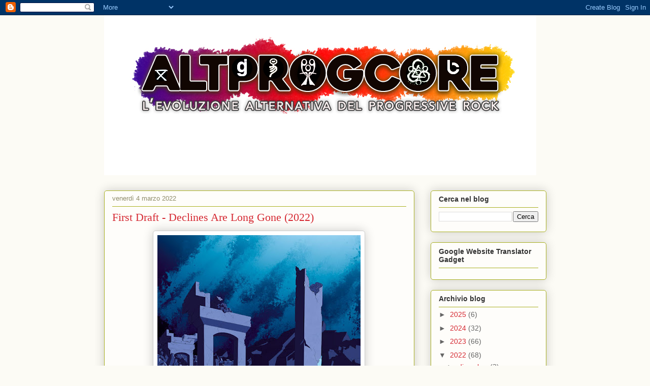

--- FILE ---
content_type: text/html; charset=UTF-8
request_url: https://altprogcore.blogspot.com/2022/03/first-draft-declines-are-long-gone-2022.html
body_size: 30188
content:
<!DOCTYPE html>
<html class='v2' dir='ltr' lang='it' xmlns='http://www.w3.org/1999/xhtml' xmlns:b='http://www.google.com/2005/gml/b' xmlns:data='http://www.google.com/2005/gml/data' xmlns:expr='http://www.google.com/2005/gml/expr'>
<head>
<link href='https://www.blogger.com/static/v1/widgets/335934321-css_bundle_v2.css' rel='stylesheet' type='text/css'/>
<meta content='width=1100' name='viewport'/>
<meta content='text/html; charset=UTF-8' http-equiv='Content-Type'/>
<meta content='blogger' name='generator'/>
<link href='https://altprogcore.blogspot.com/favicon.ico' rel='icon' type='image/x-icon'/>
<link href='http://altprogcore.blogspot.com/2022/03/first-draft-declines-are-long-gone-2022.html' rel='canonical'/>
<link rel="alternate" type="application/atom+xml" title="altprogcore - Atom" href="https://altprogcore.blogspot.com/feeds/posts/default" />
<link rel="alternate" type="application/rss+xml" title="altprogcore - RSS" href="https://altprogcore.blogspot.com/feeds/posts/default?alt=rss" />
<link rel="service.post" type="application/atom+xml" title="altprogcore - Atom" href="https://www.blogger.com/feeds/540051145133107150/posts/default" />

<link rel="alternate" type="application/atom+xml" title="altprogcore - Atom" href="https://altprogcore.blogspot.com/feeds/4579116588546120614/comments/default" />
<!--Can't find substitution for tag [blog.ieCssRetrofitLinks]-->
<link href='https://blogger.googleusercontent.com/img/a/AVvXsEgoKbf5Xrj3WbH115p-cj6S_q2EyoJRDMsbjQTMqKFmbYcNuqq9vSFrGYPbITUj5h6dnWTHkflOQuZVwg7osvmP3zfv3ltXltPnRT_H--dfvI5WWGcEtmjQw4jb9EHxR7W_Ttf4Qjiwrt2i5wNgau_dpX9ojKqsJ_piI4pw9zwAYrIXRElDGdHwh5rO3g=w400-h400' rel='image_src'/>
<meta content='http://altprogcore.blogspot.com/2022/03/first-draft-declines-are-long-gone-2022.html' property='og:url'/>
<meta content='First Draft - Declines Are Long Gone (2022)' property='og:title'/>
<meta content='Nato nel 2016, il duo francese First Draft formato da Marine Arnoult (batteria, voce) e Clément Douam (basso) pubblica un EP che, a quattro ...' property='og:description'/>
<meta content='https://blogger.googleusercontent.com/img/a/AVvXsEgoKbf5Xrj3WbH115p-cj6S_q2EyoJRDMsbjQTMqKFmbYcNuqq9vSFrGYPbITUj5h6dnWTHkflOQuZVwg7osvmP3zfv3ltXltPnRT_H--dfvI5WWGcEtmjQw4jb9EHxR7W_Ttf4Qjiwrt2i5wNgau_dpX9ojKqsJ_piI4pw9zwAYrIXRElDGdHwh5rO3g=w1200-h630-p-k-no-nu' property='og:image'/>
<title>altprogcore: First Draft - Declines Are Long Gone (2022)</title>
<style id='page-skin-1' type='text/css'><!--
/*
-----------------------------------------------
Blogger Template Style
Name:     Awesome Inc.
Designer: Tina Chen
URL:      tinachen.org
----------------------------------------------- */
/* Variable definitions
====================
<Variable name="keycolor" description="Main Color" type="color" default="#ffffff"/>
<Group description="Page" selector="body">
<Variable name="body.font" description="Font" type="font"
default="normal normal 13px Arial, Tahoma, Helvetica, FreeSans, sans-serif"/>
<Variable name="body.background.color" description="Background Color" type="color" default="#000000"/>
<Variable name="body.text.color" description="Text Color" type="color" default="#ffffff"/>
</Group>
<Group description="Links" selector=".main-inner">
<Variable name="link.color" description="Link Color" type="color" default="#888888"/>
<Variable name="link.visited.color" description="Visited Color" type="color" default="#444444"/>
<Variable name="link.hover.color" description="Hover Color" type="color" default="#cccccc"/>
</Group>
<Group description="Blog Title" selector=".header h1">
<Variable name="header.font" description="Title Font" type="font"
default="normal bold 40px Arial, Tahoma, Helvetica, FreeSans, sans-serif"/>
<Variable name="header.text.color" description="Title Color" type="color" default="#333333" />
<Variable name="header.background.color" description="Header Background" type="color" default="transparent" />
</Group>
<Group description="Blog Description" selector=".header .description">
<Variable name="description.font" description="Font" type="font"
default="normal normal 14px Arial, Tahoma, Helvetica, FreeSans, sans-serif"/>
<Variable name="description.text.color" description="Text Color" type="color"
default="#333333" />
</Group>
<Group description="Tabs Text" selector=".tabs-inner .widget li a">
<Variable name="tabs.font" description="Font" type="font"
default="normal bold 14px Arial, Tahoma, Helvetica, FreeSans, sans-serif"/>
<Variable name="tabs.text.color" description="Text Color" type="color" default="#333333"/>
<Variable name="tabs.selected.text.color" description="Selected Color" type="color" default="#333333"/>
</Group>
<Group description="Tabs Background" selector=".tabs-outer .PageList">
<Variable name="tabs.background.color" description="Background Color" type="color" default="#141414"/>
<Variable name="tabs.selected.background.color" description="Selected Color" type="color" default="#444444"/>
<Variable name="tabs.border.color" description="Border Color" type="color" default="#aab123"/>
</Group>
<Group description="Date Header" selector=".main-inner .widget h2.date-header, .main-inner .widget h2.date-header span">
<Variable name="date.font" description="Font" type="font"
default="normal normal 14px Arial, Tahoma, Helvetica, FreeSans, sans-serif"/>
<Variable name="date.text.color" description="Text Color" type="color" default="#666666"/>
<Variable name="date.border.color" description="Border Color" type="color" default="#aab123"/>
</Group>
<Group description="Post Title" selector="h3.post-title, h4, h3.post-title a">
<Variable name="post.title.font" description="Font" type="font"
default="normal bold 22px Arial, Tahoma, Helvetica, FreeSans, sans-serif"/>
<Variable name="post.title.text.color" description="Text Color" type="color" default="#333333"/>
</Group>
<Group description="Post Background" selector=".post">
<Variable name="post.background.color" description="Background Color" type="color" default="#fefdfa" />
<Variable name="post.border.color" description="Border Color" type="color" default="#aab123" />
<Variable name="post.border.bevel.color" description="Bevel Color" type="color" default="#aab123"/>
</Group>
<Group description="Gadget Title" selector="h2">
<Variable name="widget.title.font" description="Font" type="font"
default="normal bold 14px Arial, Tahoma, Helvetica, FreeSans, sans-serif"/>
<Variable name="widget.title.text.color" description="Text Color" type="color" default="#333333"/>
</Group>
<Group description="Gadget Text" selector=".sidebar .widget">
<Variable name="widget.font" description="Font" type="font"
default="normal normal 14px Arial, Tahoma, Helvetica, FreeSans, sans-serif"/>
<Variable name="widget.text.color" description="Text Color" type="color" default="#333333"/>
<Variable name="widget.alternate.text.color" description="Alternate Color" type="color" default="#666666"/>
</Group>
<Group description="Gadget Links" selector=".sidebar .widget">
<Variable name="widget.link.color" description="Link Color" type="color" default="#d52a33"/>
<Variable name="widget.link.visited.color" description="Visited Color" type="color" default="#7d181e"/>
<Variable name="widget.link.hover.color" description="Hover Color" type="color" default="#d52a33"/>
</Group>
<Group description="Gadget Background" selector=".sidebar .widget">
<Variable name="widget.background.color" description="Background Color" type="color" default="#141414"/>
<Variable name="widget.border.color" description="Border Color" type="color" default="#222222"/>
<Variable name="widget.border.bevel.color" description="Bevel Color" type="color" default="#000000"/>
</Group>
<Group description="Sidebar Background" selector=".column-left-inner .column-right-inner">
<Variable name="widget.outer.background.color" description="Background Color" type="color" default="transparent" />
</Group>
<Group description="Images" selector=".main-inner">
<Variable name="image.background.color" description="Background Color" type="color" default="transparent"/>
<Variable name="image.border.color" description="Border Color" type="color" default="transparent"/>
</Group>
<Group description="Feed" selector=".blog-feeds">
<Variable name="feed.text.color" description="Text Color" type="color" default="#333333"/>
</Group>
<Group description="Feed Links" selector=".blog-feeds">
<Variable name="feed.link.color" description="Link Color" type="color" default="#d52a33"/>
<Variable name="feed.link.visited.color" description="Visited Color" type="color" default="#7d181e"/>
<Variable name="feed.link.hover.color" description="Hover Color" type="color" default="#d52a33"/>
</Group>
<Group description="Pager" selector=".blog-pager">
<Variable name="pager.background.color" description="Background Color" type="color" default="#fefdfa" />
</Group>
<Group description="Footer" selector=".footer-outer">
<Variable name="footer.background.color" description="Background Color" type="color" default="#fefdfa" />
<Variable name="footer.text.color" description="Text Color" type="color" default="#333333" />
</Group>
<Variable name="title.shadow.spread" description="Title Shadow" type="length" default="-1px" min="-1px" max="100px"/>
<Variable name="body.background" description="Body Background" type="background"
color="#fcfbf5"
default="$(color) none repeat scroll top left"/>
<Variable name="body.background.gradient.cap" description="Body Gradient Cap" type="url"
default="none"/>
<Variable name="body.background.size" description="Body Background Size" type="string" default="auto"/>
<Variable name="tabs.background.gradient" description="Tabs Background Gradient" type="url"
default="none"/>
<Variable name="header.background.gradient" description="Header Background Gradient" type="url" default="none" />
<Variable name="header.padding.top" description="Header Top Padding" type="length" default="22px" min="0" max="100px"/>
<Variable name="header.margin.top" description="Header Top Margin" type="length" default="0" min="0" max="100px"/>
<Variable name="header.margin.bottom" description="Header Bottom Margin" type="length" default="0" min="0" max="100px"/>
<Variable name="widget.padding.top" description="Widget Padding Top" type="length" default="8px" min="0" max="20px"/>
<Variable name="widget.padding.side" description="Widget Padding Side" type="length" default="15px" min="0" max="100px"/>
<Variable name="widget.outer.margin.top" description="Widget Top Margin" type="length" default="0" min="0" max="100px"/>
<Variable name="widget.outer.background.gradient" description="Gradient" type="url" default="none" />
<Variable name="widget.border.radius" description="Gadget Border Radius" type="length" default="0" min="0" max="100px"/>
<Variable name="outer.shadow.spread" description="Outer Shadow Size" type="length" default="0" min="0" max="100px"/>
<Variable name="date.header.border.radius.top" description="Date Header Border Radius Top" type="length" default="0" min="0" max="100px"/>
<Variable name="date.header.position" description="Date Header Position" type="length" default="15px" min="0" max="100px"/>
<Variable name="date.space" description="Date Space" type="length" default="30px" min="0" max="100px"/>
<Variable name="date.position" description="Date Float" type="string" default="static" />
<Variable name="date.padding.bottom" description="Date Padding Bottom" type="length" default="0" min="0" max="100px"/>
<Variable name="date.border.size" description="Date Border Size" type="length" default="0" min="0" max="10px"/>
<Variable name="date.background" description="Date Background" type="background" color="transparent"
default="$(color) none no-repeat scroll top left" />
<Variable name="date.first.border.radius.top" description="Date First top radius" type="length" default="5px" min="0" max="100px"/>
<Variable name="date.last.space.bottom" description="Date Last Space Bottom" type="length"
default="20px" min="0" max="100px"/>
<Variable name="date.last.border.radius.bottom" description="Date Last bottom radius" type="length" default="5px" min="0" max="100px"/>
<Variable name="post.first.padding.top" description="First Post Padding Top" type="length" default="0" min="0" max="100px"/>
<Variable name="image.shadow.spread" description="Image Shadow Size" type="length" default="0" min="0" max="100px"/>
<Variable name="image.border.radius" description="Image Border Radius" type="length" default="0" min="0" max="100px"/>
<Variable name="separator.outdent" description="Separator Outdent" type="length" default="15px" min="0" max="100px"/>
<Variable name="title.separator.border.size" description="Widget Title Border Size" type="length" default="1px" min="0" max="10px"/>
<Variable name="list.separator.border.size" description="List Separator Border Size" type="length" default="1px" min="0" max="10px"/>
<Variable name="shadow.spread" description="Shadow Size" type="length" default="0" min="0" max="100px"/>
<Variable name="startSide" description="Side where text starts in blog language" type="automatic" default="left"/>
<Variable name="endSide" description="Side where text ends in blog language" type="automatic" default="right"/>
<Variable name="date.side" description="Side where date header is placed" type="string" default="right"/>
<Variable name="pager.border.radius.top" description="Pager Border Top Radius" type="length" default="5px" min="0" max="100px"/>
<Variable name="pager.space.top" description="Pager Top Space" type="length" default="1em" min="0" max="20em"/>
<Variable name="footer.background.gradient" description="Background Gradient" type="url" default="none" />
<Variable name="mobile.background.size" description="Mobile Background Size" type="string"
default="auto"/>
<Variable name="mobile.background.overlay" description="Mobile Background Overlay" type="string"
default="transparent none repeat scroll top left"/>
<Variable name="mobile.button.color" description="Mobile Button Color" type="color" default="#ffffff" />
*/
/* Content
----------------------------------------------- */
body {
font: normal normal 13px Arial, Tahoma, Helvetica, FreeSans, sans-serif;
color: #333333;
background: #fcfbf5 none repeat scroll top left;
}
html body .content-outer {
min-width: 0;
max-width: 100%;
width: 100%;
}
a:link {
text-decoration: none;
color: #d52a33;
}
a:visited {
text-decoration: none;
color: #7d181e;
}
a:hover {
text-decoration: underline;
color: #d52a33;
}
.body-fauxcolumn-outer .cap-top {
position: absolute;
z-index: 1;
height: 276px;
width: 100%;
background: transparent none repeat-x scroll top left;
_background-image: none;
}
/* Columns
----------------------------------------------- */
.content-inner {
padding: 0;
}
.header-inner .section {
margin: 0 16px;
}
.tabs-inner .section {
margin: 0 16px;
}
.main-inner {
padding-top: 30px;
}
.main-inner .column-center-inner,
.main-inner .column-left-inner,
.main-inner .column-right-inner {
padding: 0 5px;
}
*+html body .main-inner .column-center-inner {
margin-top: -30px;
}
#layout .main-inner .column-center-inner {
margin-top: 0;
}
/* Header
----------------------------------------------- */
.header-outer {
margin: 0 0 0 0;
background: transparent none repeat scroll 0 0;
}
.Header h1 {
font: normal normal 48px Georgia, Utopia, 'Palatino Linotype', Palatino, serif;
color: #333333;
text-shadow: 0 0 -1px #000000;
}
.Header h1 a {
color: #333333;
}
.Header .description {
font: normal normal 20px Georgia, Utopia, 'Palatino Linotype', Palatino, serif;
color: #908d6a;
}
.header-inner .Header .titlewrapper,
.header-inner .Header .descriptionwrapper {
padding-left: 0;
padding-right: 0;
margin-bottom: 0;
}
.header-inner .Header .titlewrapper {
padding-top: 22px;
}
/* Tabs
----------------------------------------------- */
.tabs-outer {
overflow: hidden;
position: relative;
background: #b3ca88 url(https://resources.blogblog.com/blogblog/data/1kt/awesomeinc/tabs_gradient_light.png) repeat scroll 0 0;
}
#layout .tabs-outer {
overflow: visible;
}
.tabs-cap-top, .tabs-cap-bottom {
position: absolute;
width: 100%;
border-top: 1px solid #908d6a;
}
.tabs-cap-bottom {
bottom: 0;
}
.tabs-inner .widget li a {
display: inline-block;
margin: 0;
padding: .6em 1.5em;
font: normal normal 13px Arial, Tahoma, Helvetica, FreeSans, sans-serif;
color: #333333;
border-top: 1px solid #908d6a;
border-bottom: 1px solid #908d6a;
border-left: 1px solid #908d6a;
height: 16px;
line-height: 16px;
}
.tabs-inner .widget li:last-child a {
border-right: 1px solid #908d6a;
}
.tabs-inner .widget li.selected a, .tabs-inner .widget li a:hover {
background: #63704b url(https://resources.blogblog.com/blogblog/data/1kt/awesomeinc/tabs_gradient_light.png) repeat-x scroll 0 -100px;
color: #ffffff;
}
/* Headings
----------------------------------------------- */
h2 {
font: normal bold 14px Arial, Tahoma, Helvetica, FreeSans, sans-serif;
color: #333333;
}
/* Widgets
----------------------------------------------- */
.main-inner .section {
margin: 0 27px;
padding: 0;
}
.main-inner .column-left-outer,
.main-inner .column-right-outer {
margin-top: 0;
}
#layout .main-inner .column-left-outer,
#layout .main-inner .column-right-outer {
margin-top: 0;
}
.main-inner .column-left-inner,
.main-inner .column-right-inner {
background: transparent none repeat 0 0;
-moz-box-shadow: 0 0 0 rgba(0, 0, 0, .2);
-webkit-box-shadow: 0 0 0 rgba(0, 0, 0, .2);
-goog-ms-box-shadow: 0 0 0 rgba(0, 0, 0, .2);
box-shadow: 0 0 0 rgba(0, 0, 0, .2);
-moz-border-radius: 5px;
-webkit-border-radius: 5px;
-goog-ms-border-radius: 5px;
border-radius: 5px;
}
#layout .main-inner .column-left-inner,
#layout .main-inner .column-right-inner {
margin-top: 0;
}
.sidebar .widget {
font: normal normal 14px Arial, Tahoma, Helvetica, FreeSans, sans-serif;
color: #333333;
}
.sidebar .widget a:link {
color: #d52a33;
}
.sidebar .widget a:visited {
color: #7d181e;
}
.sidebar .widget a:hover {
color: #d52a33;
}
.sidebar .widget h2 {
text-shadow: 0 0 -1px #000000;
}
.main-inner .widget {
background-color: #fefdfa;
border: 1px solid #aab123;
padding: 0 15px 15px;
margin: 20px -16px;
-moz-box-shadow: 0 0 20px rgba(0, 0, 0, .2);
-webkit-box-shadow: 0 0 20px rgba(0, 0, 0, .2);
-goog-ms-box-shadow: 0 0 20px rgba(0, 0, 0, .2);
box-shadow: 0 0 20px rgba(0, 0, 0, .2);
-moz-border-radius: 5px;
-webkit-border-radius: 5px;
-goog-ms-border-radius: 5px;
border-radius: 5px;
}
.main-inner .widget h2 {
margin: 0 -0;
padding: .6em 0 .5em;
border-bottom: 1px solid transparent;
}
.footer-inner .widget h2 {
padding: 0 0 .4em;
border-bottom: 1px solid transparent;
}
.main-inner .widget h2 + div, .footer-inner .widget h2 + div {
border-top: 1px solid #aab123;
padding-top: 8px;
}
.main-inner .widget .widget-content {
margin: 0 -0;
padding: 7px 0 0;
}
.main-inner .widget ul, .main-inner .widget #ArchiveList ul.flat {
margin: -8px -15px 0;
padding: 0;
list-style: none;
}
.main-inner .widget #ArchiveList {
margin: -8px 0 0;
}
.main-inner .widget ul li, .main-inner .widget #ArchiveList ul.flat li {
padding: .5em 15px;
text-indent: 0;
color: #666666;
border-top: 0 solid #aab123;
border-bottom: 1px solid transparent;
}
.main-inner .widget #ArchiveList ul li {
padding-top: .25em;
padding-bottom: .25em;
}
.main-inner .widget ul li:first-child, .main-inner .widget #ArchiveList ul.flat li:first-child {
border-top: none;
}
.main-inner .widget ul li:last-child, .main-inner .widget #ArchiveList ul.flat li:last-child {
border-bottom: none;
}
.post-body {
position: relative;
}
.main-inner .widget .post-body ul {
padding: 0 2.5em;
margin: .5em 0;
list-style: disc;
}
.main-inner .widget .post-body ul li {
padding: 0.25em 0;
margin-bottom: .25em;
color: #333333;
border: none;
}
.footer-inner .widget ul {
padding: 0;
list-style: none;
}
.widget .zippy {
color: #666666;
}
/* Posts
----------------------------------------------- */
body .main-inner .Blog {
padding: 0;
margin-bottom: 1em;
background-color: transparent;
border: none;
-moz-box-shadow: 0 0 0 rgba(0, 0, 0, 0);
-webkit-box-shadow: 0 0 0 rgba(0, 0, 0, 0);
-goog-ms-box-shadow: 0 0 0 rgba(0, 0, 0, 0);
box-shadow: 0 0 0 rgba(0, 0, 0, 0);
}
.main-inner .section:last-child .Blog:last-child {
padding: 0;
margin-bottom: 1em;
}
.main-inner .widget h2.date-header {
margin: 0 -15px 1px;
padding: 0 0 0 0;
font: normal normal 13px Arial, Tahoma, Helvetica, FreeSans, sans-serif;
color: #908d6a;
background: transparent none no-repeat scroll top left;
border-top: 0 solid #aab123;
border-bottom: 1px solid transparent;
-moz-border-radius-topleft: 0;
-moz-border-radius-topright: 0;
-webkit-border-top-left-radius: 0;
-webkit-border-top-right-radius: 0;
border-top-left-radius: 0;
border-top-right-radius: 0;
position: static;
bottom: 100%;
right: 15px;
text-shadow: 0 0 -1px #000000;
}
.main-inner .widget h2.date-header span {
font: normal normal 13px Arial, Tahoma, Helvetica, FreeSans, sans-serif;
display: block;
padding: .5em 15px;
border-left: 0 solid #aab123;
border-right: 0 solid #aab123;
}
.date-outer {
position: relative;
margin: 30px 0 20px;
padding: 0 15px;
background-color: #fefdfa;
border: 1px solid #aab123;
-moz-box-shadow: 0 0 20px rgba(0, 0, 0, .2);
-webkit-box-shadow: 0 0 20px rgba(0, 0, 0, .2);
-goog-ms-box-shadow: 0 0 20px rgba(0, 0, 0, .2);
box-shadow: 0 0 20px rgba(0, 0, 0, .2);
-moz-border-radius: 5px;
-webkit-border-radius: 5px;
-goog-ms-border-radius: 5px;
border-radius: 5px;
}
.date-outer:first-child {
margin-top: 0;
}
.date-outer:last-child {
margin-bottom: 20px;
-moz-border-radius-bottomleft: 5px;
-moz-border-radius-bottomright: 5px;
-webkit-border-bottom-left-radius: 5px;
-webkit-border-bottom-right-radius: 5px;
-goog-ms-border-bottom-left-radius: 5px;
-goog-ms-border-bottom-right-radius: 5px;
border-bottom-left-radius: 5px;
border-bottom-right-radius: 5px;
}
.date-posts {
margin: 0 -0;
padding: 0 0;
clear: both;
}
.post-outer, .inline-ad {
border-top: 1px solid #aab123;
margin: 0 -0;
padding: 15px 0;
}
.post-outer {
padding-bottom: 10px;
}
.post-outer:first-child {
padding-top: 0;
border-top: none;
}
.post-outer:last-child, .inline-ad:last-child {
border-bottom: none;
}
.post-body {
position: relative;
}
.post-body img {
padding: 8px;
background: #ffffff;
border: 1px solid #cccccc;
-moz-box-shadow: 0 0 20px rgba(0, 0, 0, .2);
-webkit-box-shadow: 0 0 20px rgba(0, 0, 0, .2);
box-shadow: 0 0 20px rgba(0, 0, 0, .2);
-moz-border-radius: 5px;
-webkit-border-radius: 5px;
border-radius: 5px;
}
h3.post-title, h4 {
font: normal normal 22px Georgia, Utopia, 'Palatino Linotype', Palatino, serif;
color: #d52a33;
}
h3.post-title a {
font: normal normal 22px Georgia, Utopia, 'Palatino Linotype', Palatino, serif;
color: #d52a33;
}
h3.post-title a:hover {
color: #d52a33;
text-decoration: underline;
}
.post-header {
margin: 0 0 1em;
}
.post-body {
line-height: 1.4;
}
.post-outer h2 {
color: #333333;
}
.post-footer {
margin: 1.5em 0 0;
}
#blog-pager {
padding: 15px;
font-size: 120%;
background-color: #fefdfa;
border: 1px solid #aab123;
-moz-box-shadow: 0 0 20px rgba(0, 0, 0, .2);
-webkit-box-shadow: 0 0 20px rgba(0, 0, 0, .2);
-goog-ms-box-shadow: 0 0 20px rgba(0, 0, 0, .2);
box-shadow: 0 0 20px rgba(0, 0, 0, .2);
-moz-border-radius: 5px;
-webkit-border-radius: 5px;
-goog-ms-border-radius: 5px;
border-radius: 5px;
-moz-border-radius-topleft: 5px;
-moz-border-radius-topright: 5px;
-webkit-border-top-left-radius: 5px;
-webkit-border-top-right-radius: 5px;
-goog-ms-border-top-left-radius: 5px;
-goog-ms-border-top-right-radius: 5px;
border-top-left-radius: 5px;
border-top-right-radius-topright: 5px;
margin-top: 1em;
}
.blog-feeds, .post-feeds {
margin: 1em 0;
text-align: center;
color: #333333;
}
.blog-feeds a, .post-feeds a {
color: #d52a33;
}
.blog-feeds a:visited, .post-feeds a:visited {
color: #7d181e;
}
.blog-feeds a:hover, .post-feeds a:hover {
color: #d52a33;
}
.post-outer .comments {
margin-top: 2em;
}
/* Comments
----------------------------------------------- */
.comments .comments-content .icon.blog-author {
background-repeat: no-repeat;
background-image: url([data-uri]);
}
.comments .comments-content .loadmore a {
border-top: 1px solid #908d6a;
border-bottom: 1px solid #908d6a;
}
.comments .continue {
border-top: 2px solid #908d6a;
}
/* Footer
----------------------------------------------- */
.footer-outer {
margin: -20px 0 -1px;
padding: 20px 0 0;
color: #333333;
overflow: hidden;
}
.footer-fauxborder-left {
border-top: 1px solid #aab123;
background: #fefdfa none repeat scroll 0 0;
-moz-box-shadow: 0 0 20px rgba(0, 0, 0, .2);
-webkit-box-shadow: 0 0 20px rgba(0, 0, 0, .2);
-goog-ms-box-shadow: 0 0 20px rgba(0, 0, 0, .2);
box-shadow: 0 0 20px rgba(0, 0, 0, .2);
margin: 0 -20px;
}
/* Mobile
----------------------------------------------- */
body.mobile {
background-size: auto;
}
.mobile .body-fauxcolumn-outer {
background: transparent none repeat scroll top left;
}
*+html body.mobile .main-inner .column-center-inner {
margin-top: 0;
}
.mobile .main-inner .widget {
padding: 0 0 15px;
}
.mobile .main-inner .widget h2 + div,
.mobile .footer-inner .widget h2 + div {
border-top: none;
padding-top: 0;
}
.mobile .footer-inner .widget h2 {
padding: 0.5em 0;
border-bottom: none;
}
.mobile .main-inner .widget .widget-content {
margin: 0;
padding: 7px 0 0;
}
.mobile .main-inner .widget ul,
.mobile .main-inner .widget #ArchiveList ul.flat {
margin: 0 -15px 0;
}
.mobile .main-inner .widget h2.date-header {
right: 0;
}
.mobile .date-header span {
padding: 0.4em 0;
}
.mobile .date-outer:first-child {
margin-bottom: 0;
border: 1px solid #aab123;
-moz-border-radius-topleft: 5px;
-moz-border-radius-topright: 5px;
-webkit-border-top-left-radius: 5px;
-webkit-border-top-right-radius: 5px;
-goog-ms-border-top-left-radius: 5px;
-goog-ms-border-top-right-radius: 5px;
border-top-left-radius: 5px;
border-top-right-radius: 5px;
}
.mobile .date-outer {
border-color: #aab123;
border-width: 0 1px 1px;
}
.mobile .date-outer:last-child {
margin-bottom: 0;
}
.mobile .main-inner {
padding: 0;
}
.mobile .header-inner .section {
margin: 0;
}
.mobile .post-outer, .mobile .inline-ad {
padding: 5px 0;
}
.mobile .tabs-inner .section {
margin: 0 10px;
}
.mobile .main-inner .widget h2 {
margin: 0;
padding: 0;
}
.mobile .main-inner .widget h2.date-header span {
padding: 0;
}
.mobile .main-inner .widget .widget-content {
margin: 0;
padding: 7px 0 0;
}
.mobile #blog-pager {
border: 1px solid transparent;
background: #fefdfa none repeat scroll 0 0;
}
.mobile .main-inner .column-left-inner,
.mobile .main-inner .column-right-inner {
background: transparent none repeat 0 0;
-moz-box-shadow: none;
-webkit-box-shadow: none;
-goog-ms-box-shadow: none;
box-shadow: none;
}
.mobile .date-posts {
margin: 0;
padding: 0;
}
.mobile .footer-fauxborder-left {
margin: 0;
border-top: inherit;
}
.mobile .main-inner .section:last-child .Blog:last-child {
margin-bottom: 0;
}
.mobile-index-contents {
color: #333333;
}
.mobile .mobile-link-button {
background: #d52a33 url(https://resources.blogblog.com/blogblog/data/1kt/awesomeinc/tabs_gradient_light.png) repeat scroll 0 0;
}
.mobile-link-button a:link, .mobile-link-button a:visited {
color: #ffffff;
}
.mobile .tabs-inner .PageList .widget-content {
background: transparent;
border-top: 1px solid;
border-color: #908d6a;
color: #333333;
}
.mobile .tabs-inner .PageList .widget-content .pagelist-arrow {
border-left: 1px solid #908d6a;
}

--></style>
<style id='template-skin-1' type='text/css'><!--
body {
min-width: 903px;
}
.content-outer, .content-fauxcolumn-outer, .region-inner {
min-width: 903px;
max-width: 903px;
_width: 903px;
}
.main-inner .columns {
padding-left: 0px;
padding-right: 260px;
}
.main-inner .fauxcolumn-center-outer {
left: 0px;
right: 260px;
/* IE6 does not respect left and right together */
_width: expression(this.parentNode.offsetWidth -
parseInt("0px") -
parseInt("260px") + 'px');
}
.main-inner .fauxcolumn-left-outer {
width: 0px;
}
.main-inner .fauxcolumn-right-outer {
width: 260px;
}
.main-inner .column-left-outer {
width: 0px;
right: 100%;
margin-left: -0px;
}
.main-inner .column-right-outer {
width: 260px;
margin-right: -260px;
}
#layout {
min-width: 0;
}
#layout .content-outer {
min-width: 0;
width: 800px;
}
#layout .region-inner {
min-width: 0;
width: auto;
}
body#layout div.add_widget {
padding: 8px;
}
body#layout div.add_widget a {
margin-left: 32px;
}
--></style>
<link href='https://www.blogger.com/dyn-css/authorization.css?targetBlogID=540051145133107150&amp;zx=82c18b76-22a2-43f6-9f32-a0ae28564e2e' media='none' onload='if(media!=&#39;all&#39;)media=&#39;all&#39;' rel='stylesheet'/><noscript><link href='https://www.blogger.com/dyn-css/authorization.css?targetBlogID=540051145133107150&amp;zx=82c18b76-22a2-43f6-9f32-a0ae28564e2e' rel='stylesheet'/></noscript>
<meta name='google-adsense-platform-account' content='ca-host-pub-1556223355139109'/>
<meta name='google-adsense-platform-domain' content='blogspot.com'/>

</head>
<body class='loading'>
<div class='navbar section' id='navbar' name='Navbar'><div class='widget Navbar' data-version='1' id='Navbar1'><script type="text/javascript">
    function setAttributeOnload(object, attribute, val) {
      if(window.addEventListener) {
        window.addEventListener('load',
          function(){ object[attribute] = val; }, false);
      } else {
        window.attachEvent('onload', function(){ object[attribute] = val; });
      }
    }
  </script>
<div id="navbar-iframe-container"></div>
<script type="text/javascript" src="https://apis.google.com/js/platform.js"></script>
<script type="text/javascript">
      gapi.load("gapi.iframes:gapi.iframes.style.bubble", function() {
        if (gapi.iframes && gapi.iframes.getContext) {
          gapi.iframes.getContext().openChild({
              url: 'https://www.blogger.com/navbar/540051145133107150?po\x3d4579116588546120614\x26origin\x3dhttps://altprogcore.blogspot.com',
              where: document.getElementById("navbar-iframe-container"),
              id: "navbar-iframe"
          });
        }
      });
    </script><script type="text/javascript">
(function() {
var script = document.createElement('script');
script.type = 'text/javascript';
script.src = '//pagead2.googlesyndication.com/pagead/js/google_top_exp.js';
var head = document.getElementsByTagName('head')[0];
if (head) {
head.appendChild(script);
}})();
</script>
</div></div>
<div class='body-fauxcolumns'>
<div class='fauxcolumn-outer body-fauxcolumn-outer'>
<div class='cap-top'>
<div class='cap-left'></div>
<div class='cap-right'></div>
</div>
<div class='fauxborder-left'>
<div class='fauxborder-right'></div>
<div class='fauxcolumn-inner'>
</div>
</div>
<div class='cap-bottom'>
<div class='cap-left'></div>
<div class='cap-right'></div>
</div>
</div>
</div>
<div class='content'>
<div class='content-fauxcolumns'>
<div class='fauxcolumn-outer content-fauxcolumn-outer'>
<div class='cap-top'>
<div class='cap-left'></div>
<div class='cap-right'></div>
</div>
<div class='fauxborder-left'>
<div class='fauxborder-right'></div>
<div class='fauxcolumn-inner'>
</div>
</div>
<div class='cap-bottom'>
<div class='cap-left'></div>
<div class='cap-right'></div>
</div>
</div>
</div>
<div class='content-outer'>
<div class='content-cap-top cap-top'>
<div class='cap-left'></div>
<div class='cap-right'></div>
</div>
<div class='fauxborder-left content-fauxborder-left'>
<div class='fauxborder-right content-fauxborder-right'></div>
<div class='content-inner'>
<header>
<div class='header-outer'>
<div class='header-cap-top cap-top'>
<div class='cap-left'></div>
<div class='cap-right'></div>
</div>
<div class='fauxborder-left header-fauxborder-left'>
<div class='fauxborder-right header-fauxborder-right'></div>
<div class='region-inner header-inner'>
<div class='header section' id='header' name='Intestazione'><div class='widget Header' data-version='1' id='Header1'>
<div id='header-inner'>
<a href='https://altprogcore.blogspot.com/' style='display: block'>
<img alt='altprogcore' height='315px; ' id='Header1_headerimg' src='https://blogger.googleusercontent.com/img/b/R29vZ2xl/AVvXsEhwPICzLYmXQrB1iwahPPXhZDcRYLLwwd_fdtFKAHVUqFkBTiz4jvjFTuuVCQ22QLPLuf-23TEf-XhGMIwzbDdb0BLU2EvzGfVK5Ow8ivwg-N82-LfSwNp9tRlcVKKlvKsGFW5GxVgY_kz3/s1600-r/%2521cid_DEBF2A30-9EE2-45E6-81D2-AEDC03B4C494%2540lan.jpg' style='display: block' width='851px; '/>
</a>
</div>
</div></div>
</div>
</div>
<div class='header-cap-bottom cap-bottom'>
<div class='cap-left'></div>
<div class='cap-right'></div>
</div>
</div>
</header>
<div class='tabs-outer'>
<div class='tabs-cap-top cap-top'>
<div class='cap-left'></div>
<div class='cap-right'></div>
</div>
<div class='fauxborder-left tabs-fauxborder-left'>
<div class='fauxborder-right tabs-fauxborder-right'></div>
<div class='region-inner tabs-inner'>
<div class='tabs no-items section' id='crosscol' name='Multi-colonne'></div>
<div class='tabs no-items section' id='crosscol-overflow' name='Cross-Column 2'></div>
</div>
</div>
<div class='tabs-cap-bottom cap-bottom'>
<div class='cap-left'></div>
<div class='cap-right'></div>
</div>
</div>
<div class='main-outer'>
<div class='main-cap-top cap-top'>
<div class='cap-left'></div>
<div class='cap-right'></div>
</div>
<div class='fauxborder-left main-fauxborder-left'>
<div class='fauxborder-right main-fauxborder-right'></div>
<div class='region-inner main-inner'>
<div class='columns fauxcolumns'>
<div class='fauxcolumn-outer fauxcolumn-center-outer'>
<div class='cap-top'>
<div class='cap-left'></div>
<div class='cap-right'></div>
</div>
<div class='fauxborder-left'>
<div class='fauxborder-right'></div>
<div class='fauxcolumn-inner'>
</div>
</div>
<div class='cap-bottom'>
<div class='cap-left'></div>
<div class='cap-right'></div>
</div>
</div>
<div class='fauxcolumn-outer fauxcolumn-left-outer'>
<div class='cap-top'>
<div class='cap-left'></div>
<div class='cap-right'></div>
</div>
<div class='fauxborder-left'>
<div class='fauxborder-right'></div>
<div class='fauxcolumn-inner'>
</div>
</div>
<div class='cap-bottom'>
<div class='cap-left'></div>
<div class='cap-right'></div>
</div>
</div>
<div class='fauxcolumn-outer fauxcolumn-right-outer'>
<div class='cap-top'>
<div class='cap-left'></div>
<div class='cap-right'></div>
</div>
<div class='fauxborder-left'>
<div class='fauxborder-right'></div>
<div class='fauxcolumn-inner'>
</div>
</div>
<div class='cap-bottom'>
<div class='cap-left'></div>
<div class='cap-right'></div>
</div>
</div>
<!-- corrects IE6 width calculation -->
<div class='columns-inner'>
<div class='column-center-outer'>
<div class='column-center-inner'>
<div class='main section' id='main' name='Principale'><div class='widget Blog' data-version='1' id='Blog1'>
<div class='blog-posts hfeed'>

          <div class="date-outer">
        
<h2 class='date-header'><span>venerdì 4 marzo 2022</span></h2>

          <div class="date-posts">
        
<div class='post-outer'>
<div class='post hentry uncustomized-post-template' itemprop='blogPost' itemscope='itemscope' itemtype='http://schema.org/BlogPosting'>
<meta content='https://blogger.googleusercontent.com/img/a/AVvXsEgoKbf5Xrj3WbH115p-cj6S_q2EyoJRDMsbjQTMqKFmbYcNuqq9vSFrGYPbITUj5h6dnWTHkflOQuZVwg7osvmP3zfv3ltXltPnRT_H--dfvI5WWGcEtmjQw4jb9EHxR7W_Ttf4Qjiwrt2i5wNgau_dpX9ojKqsJ_piI4pw9zwAYrIXRElDGdHwh5rO3g=w400-h400' itemprop='image_url'/>
<meta content='540051145133107150' itemprop='blogId'/>
<meta content='4579116588546120614' itemprop='postId'/>
<a name='4579116588546120614'></a>
<h3 class='post-title entry-title' itemprop='name'>
First Draft - Declines Are Long Gone (2022)
</h3>
<div class='post-header'>
<div class='post-header-line-1'></div>
</div>
<div class='post-body entry-content' id='post-body-4579116588546120614' itemprop='description articleBody'>
<p></p><div class="separator" style="clear: both; text-align: center;"><a href="https://blogger.googleusercontent.com/img/a/AVvXsEgoKbf5Xrj3WbH115p-cj6S_q2EyoJRDMsbjQTMqKFmbYcNuqq9vSFrGYPbITUj5h6dnWTHkflOQuZVwg7osvmP3zfv3ltXltPnRT_H--dfvI5WWGcEtmjQw4jb9EHxR7W_Ttf4Qjiwrt2i5wNgau_dpX9ojKqsJ_piI4pw9zwAYrIXRElDGdHwh5rO3g=s650" style="margin-left: 1em; margin-right: 1em;"><img border="0" data-original-height="650" data-original-width="650" height="400" src="https://blogger.googleusercontent.com/img/a/AVvXsEgoKbf5Xrj3WbH115p-cj6S_q2EyoJRDMsbjQTMqKFmbYcNuqq9vSFrGYPbITUj5h6dnWTHkflOQuZVwg7osvmP3zfv3ltXltPnRT_H--dfvI5WWGcEtmjQw4jb9EHxR7W_Ttf4Qjiwrt2i5wNgau_dpX9ojKqsJ_piI4pw9zwAYrIXRElDGdHwh5rO3g=w400-h400" width="400" /></a></div><br />Nato nel 2016, il duo francese First Draft formato da&nbsp;Marine Arnoult (batteria, voce) e Clément Douam (basso) pubblica un EP che, a quattro anni di distanza dall'album <i>Irony &amp; Smiles</i> (2018), con sole cinque tracce approfondisce in modo enorme le possibilità impostate dall'esordio. I due, evidentemente, in questi quattro anni si sono dedicati ad affinare e approfondire la loro dinamica bipolare e traghettare l'acerbo post rock dalle tentazioni hardcore di <i>Irony &amp; Smiles</i> verso un maturo e corposo sound dalle connotazioni quasi prog.<div>&nbsp;</div><div>Nonostante la line-up si riduca a solo due elementi, <i>Declines Are Long Gone</i> trabocca infatti di suggestioni psichedeliche, tentazioni math rock e trame pronte a sorprendere inaspettatemente, mutando la veste sonora e atmosferica. Douam applica al suo basso suoni potenti e corposi, quasi chitarristici, che saturano a dovere l'area acustica, mentre la Arnoult, da parte sua, mantiene perfettamente una tensione ritmica che varia in base all'umore del brano. Pezzi come la title-track, <i>A Chapter on Each Page</i> e <i>Obey the Rhyme</i> vivono di momenti alternati tra quiete avvolgente e rabbia melodrammatica.&nbsp;</div><div>&nbsp;</div><div>Diciamo che ognuna della tracce prepara il set a crescendo emotivi improvvisi, dati dalla capacità di calibrare ottimamente il comparto sonico affidato a Douam, che arricchisce le dinamiche con molteplici sfumature e ha il pregio di non rimanere ingabbiato in suoni reiterati, con quello ritmico, anch'esso trascinante nell'aggiungere propulsione attraverso l'apporto di varietà ritmica, ma anche dalla sentita prova vocale della Arnoul. L'unico rimpianto è che <i>Declines Are Long Gone</i> è un EP e non un album.<br /></div><div><br />


<iframe allow="accelerometer; autoplay; clipboard-write; encrypted-media; gyroscope; picture-in-picture" allowfullscreen="" frameborder="0" height="315" src="https://www.youtube.com/embed/videoseries?list=OLAK5uy_mStNXuI0kNo0CSW5eyD03urrjKpXZJ4cw" title="YouTube video player" width="560"></iframe></div>
<iframe allow="accelerometer; autoplay; clipboard-write; encrypted-media; gyroscope; picture-in-picture" allowfullscreen="" frameborder="0" height="315" src="https://www.youtube.com/embed/yXLWYFl7Yc8" title="YouTube video player" width="560"></iframe>
<div style='clear: both;'></div>
</div>
<div class='post-footer'>
<div class='post-footer-line post-footer-line-1'>
<span class='post-author vcard'>
Pubblicato da
<span class='fn' itemprop='author' itemscope='itemscope' itemtype='http://schema.org/Person'>
<meta content='https://www.blogger.com/profile/01699335632555426781' itemprop='url'/>
<a class='g-profile' href='https://www.blogger.com/profile/01699335632555426781' rel='author' title='author profile'>
<span itemprop='name'>Lorenzo Barbagli</span>
</a>
</span>
</span>
<span class='post-timestamp'>
</span>
<span class='post-comment-link'>
</span>
<span class='post-icons'>
<span class='item-action'>
<a href='https://www.blogger.com/email-post/540051145133107150/4579116588546120614' title='Post per email'>
<img alt='' class='icon-action' height='13' src='https://resources.blogblog.com/img/icon18_email.gif' width='18'/>
</a>
</span>
<span class='item-control blog-admin pid-512284336'>
<a href='https://www.blogger.com/post-edit.g?blogID=540051145133107150&postID=4579116588546120614&from=pencil' title='Modifica post'>
<img alt='' class='icon-action' height='18' src='https://resources.blogblog.com/img/icon18_edit_allbkg.gif' width='18'/>
</a>
</span>
</span>
<div class='post-share-buttons goog-inline-block'>
<a class='goog-inline-block share-button sb-email' href='https://www.blogger.com/share-post.g?blogID=540051145133107150&postID=4579116588546120614&target=email' target='_blank' title='Invia tramite email'><span class='share-button-link-text'>Invia tramite email</span></a><a class='goog-inline-block share-button sb-blog' href='https://www.blogger.com/share-post.g?blogID=540051145133107150&postID=4579116588546120614&target=blog' onclick='window.open(this.href, "_blank", "height=270,width=475"); return false;' target='_blank' title='Postalo sul blog'><span class='share-button-link-text'>Postalo sul blog</span></a><a class='goog-inline-block share-button sb-twitter' href='https://www.blogger.com/share-post.g?blogID=540051145133107150&postID=4579116588546120614&target=twitter' target='_blank' title='Condividi su X'><span class='share-button-link-text'>Condividi su X</span></a><a class='goog-inline-block share-button sb-facebook' href='https://www.blogger.com/share-post.g?blogID=540051145133107150&postID=4579116588546120614&target=facebook' onclick='window.open(this.href, "_blank", "height=430,width=640"); return false;' target='_blank' title='Condividi su Facebook'><span class='share-button-link-text'>Condividi su Facebook</span></a><a class='goog-inline-block share-button sb-pinterest' href='https://www.blogger.com/share-post.g?blogID=540051145133107150&postID=4579116588546120614&target=pinterest' target='_blank' title='Condividi su Pinterest'><span class='share-button-link-text'>Condividi su Pinterest</span></a>
</div>
</div>
<div class='post-footer-line post-footer-line-2'>
<span class='post-labels'>
Etichette:
<a href='https://altprogcore.blogspot.com/search/label/Audio' rel='tag'>Audio</a>,
<a href='https://altprogcore.blogspot.com/search/label/First%20Draft' rel='tag'>First Draft</a>,
<a href='https://altprogcore.blogspot.com/search/label/Recensioni' rel='tag'>Recensioni</a>,
<a href='https://altprogcore.blogspot.com/search/label/Video' rel='tag'>Video</a>
</span>
</div>
<div class='post-footer-line post-footer-line-3'>
<span class='post-location'>
</span>
</div>
</div>
</div>
<div class='comments' id='comments'>
<a name='comments'></a>
<h4>Nessun commento:</h4>
<div id='Blog1_comments-block-wrapper'>
<dl class='avatar-comment-indent' id='comments-block'>
</dl>
</div>
<p class='comment-footer'>
<a href='https://www.blogger.com/comment/fullpage/post/540051145133107150/4579116588546120614' onclick=''>Posta un commento</a>
</p>
</div>
</div>

        </div></div>
      
</div>
<div class='blog-pager' id='blog-pager'>
<span id='blog-pager-newer-link'>
<a class='blog-pager-newer-link' href='https://altprogcore.blogspot.com/2022/03/cold-night-for-alligators-hindsight.html' id='Blog1_blog-pager-newer-link' title='Post più recente'>Post più recente</a>
</span>
<span id='blog-pager-older-link'>
<a class='blog-pager-older-link' href='https://altprogcore.blogspot.com/2022/03/altprogcore-march-discoveries.html' id='Blog1_blog-pager-older-link' title='Post più vecchio'>Post più vecchio</a>
</span>
<a class='home-link' href='https://altprogcore.blogspot.com/'>Home page</a>
</div>
<div class='clear'></div>
<div class='post-feeds'>
<div class='feed-links'>
Iscriviti a:
<a class='feed-link' href='https://altprogcore.blogspot.com/feeds/4579116588546120614/comments/default' target='_blank' type='application/atom+xml'>Commenti sul post (Atom)</a>
</div>
</div>
</div></div>
</div>
</div>
<div class='column-left-outer'>
<div class='column-left-inner'>
<aside>
</aside>
</div>
</div>
<div class='column-right-outer'>
<div class='column-right-inner'>
<aside>
<div class='sidebar section' id='sidebar-right-1'><div class='widget BlogSearch' data-version='1' id='BlogSearch1'>
<h2 class='title'>Cerca nel blog</h2>
<div class='widget-content'>
<div id='BlogSearch1_form'>
<form action='https://altprogcore.blogspot.com/search' class='gsc-search-box' target='_top'>
<table cellpadding='0' cellspacing='0' class='gsc-search-box'>
<tbody>
<tr>
<td class='gsc-input'>
<input autocomplete='off' class='gsc-input' name='q' size='10' title='search' type='text' value=''/>
</td>
<td class='gsc-search-button'>
<input class='gsc-search-button' title='search' type='submit' value='Cerca'/>
</td>
</tr>
</tbody>
</table>
</form>
</div>
</div>
<div class='clear'></div>
</div><div class='widget HTML' data-version='1' id='HTML5'>
<h2 class='title'>Google Website Translator Gadget</h2>
<div class='widget-content'>
<div id="google_translate_element"></div><script>
function googleTranslateElementInit() {
  new google.translate.TranslateElement({
    pageLanguage: 'it'
  }, 'google_translate_element');
}
</script><script src="//translate.google.com/translate_a/element.js?cb=googleTranslateElementInit"></script>
</div>
<div class='clear'></div>
</div><div class='widget BlogArchive' data-version='1' id='BlogArchive2'>
<h2>Archivio blog</h2>
<div class='widget-content'>
<div id='ArchiveList'>
<div id='BlogArchive2_ArchiveList'>
<ul class='hierarchy'>
<li class='archivedate collapsed'>
<a class='toggle' href='javascript:void(0)'>
<span class='zippy'>

        &#9658;&#160;
      
</span>
</a>
<a class='post-count-link' href='https://altprogcore.blogspot.com/2025/'>
2025
</a>
<span class='post-count' dir='ltr'>(6)</span>
<ul class='hierarchy'>
<li class='archivedate collapsed'>
<a class='toggle' href='javascript:void(0)'>
<span class='zippy'>

        &#9658;&#160;
      
</span>
</a>
<a class='post-count-link' href='https://altprogcore.blogspot.com/2025/12/'>
dicembre
</a>
<span class='post-count' dir='ltr'>(1)</span>
</li>
</ul>
<ul class='hierarchy'>
<li class='archivedate collapsed'>
<a class='toggle' href='javascript:void(0)'>
<span class='zippy'>

        &#9658;&#160;
      
</span>
</a>
<a class='post-count-link' href='https://altprogcore.blogspot.com/2025/04/'>
aprile
</a>
<span class='post-count' dir='ltr'>(3)</span>
</li>
</ul>
<ul class='hierarchy'>
<li class='archivedate collapsed'>
<a class='toggle' href='javascript:void(0)'>
<span class='zippy'>

        &#9658;&#160;
      
</span>
</a>
<a class='post-count-link' href='https://altprogcore.blogspot.com/2025/03/'>
marzo
</a>
<span class='post-count' dir='ltr'>(2)</span>
</li>
</ul>
</li>
</ul>
<ul class='hierarchy'>
<li class='archivedate collapsed'>
<a class='toggle' href='javascript:void(0)'>
<span class='zippy'>

        &#9658;&#160;
      
</span>
</a>
<a class='post-count-link' href='https://altprogcore.blogspot.com/2024/'>
2024
</a>
<span class='post-count' dir='ltr'>(32)</span>
<ul class='hierarchy'>
<li class='archivedate collapsed'>
<a class='toggle' href='javascript:void(0)'>
<span class='zippy'>

        &#9658;&#160;
      
</span>
</a>
<a class='post-count-link' href='https://altprogcore.blogspot.com/2024/12/'>
dicembre
</a>
<span class='post-count' dir='ltr'>(3)</span>
</li>
</ul>
<ul class='hierarchy'>
<li class='archivedate collapsed'>
<a class='toggle' href='javascript:void(0)'>
<span class='zippy'>

        &#9658;&#160;
      
</span>
</a>
<a class='post-count-link' href='https://altprogcore.blogspot.com/2024/11/'>
novembre
</a>
<span class='post-count' dir='ltr'>(5)</span>
</li>
</ul>
<ul class='hierarchy'>
<li class='archivedate collapsed'>
<a class='toggle' href='javascript:void(0)'>
<span class='zippy'>

        &#9658;&#160;
      
</span>
</a>
<a class='post-count-link' href='https://altprogcore.blogspot.com/2024/10/'>
ottobre
</a>
<span class='post-count' dir='ltr'>(3)</span>
</li>
</ul>
<ul class='hierarchy'>
<li class='archivedate collapsed'>
<a class='toggle' href='javascript:void(0)'>
<span class='zippy'>

        &#9658;&#160;
      
</span>
</a>
<a class='post-count-link' href='https://altprogcore.blogspot.com/2024/09/'>
settembre
</a>
<span class='post-count' dir='ltr'>(5)</span>
</li>
</ul>
<ul class='hierarchy'>
<li class='archivedate collapsed'>
<a class='toggle' href='javascript:void(0)'>
<span class='zippy'>

        &#9658;&#160;
      
</span>
</a>
<a class='post-count-link' href='https://altprogcore.blogspot.com/2024/08/'>
agosto
</a>
<span class='post-count' dir='ltr'>(2)</span>
</li>
</ul>
<ul class='hierarchy'>
<li class='archivedate collapsed'>
<a class='toggle' href='javascript:void(0)'>
<span class='zippy'>

        &#9658;&#160;
      
</span>
</a>
<a class='post-count-link' href='https://altprogcore.blogspot.com/2024/07/'>
luglio
</a>
<span class='post-count' dir='ltr'>(2)</span>
</li>
</ul>
<ul class='hierarchy'>
<li class='archivedate collapsed'>
<a class='toggle' href='javascript:void(0)'>
<span class='zippy'>

        &#9658;&#160;
      
</span>
</a>
<a class='post-count-link' href='https://altprogcore.blogspot.com/2024/06/'>
giugno
</a>
<span class='post-count' dir='ltr'>(2)</span>
</li>
</ul>
<ul class='hierarchy'>
<li class='archivedate collapsed'>
<a class='toggle' href='javascript:void(0)'>
<span class='zippy'>

        &#9658;&#160;
      
</span>
</a>
<a class='post-count-link' href='https://altprogcore.blogspot.com/2024/05/'>
maggio
</a>
<span class='post-count' dir='ltr'>(3)</span>
</li>
</ul>
<ul class='hierarchy'>
<li class='archivedate collapsed'>
<a class='toggle' href='javascript:void(0)'>
<span class='zippy'>

        &#9658;&#160;
      
</span>
</a>
<a class='post-count-link' href='https://altprogcore.blogspot.com/2024/04/'>
aprile
</a>
<span class='post-count' dir='ltr'>(3)</span>
</li>
</ul>
<ul class='hierarchy'>
<li class='archivedate collapsed'>
<a class='toggle' href='javascript:void(0)'>
<span class='zippy'>

        &#9658;&#160;
      
</span>
</a>
<a class='post-count-link' href='https://altprogcore.blogspot.com/2024/03/'>
marzo
</a>
<span class='post-count' dir='ltr'>(2)</span>
</li>
</ul>
<ul class='hierarchy'>
<li class='archivedate collapsed'>
<a class='toggle' href='javascript:void(0)'>
<span class='zippy'>

        &#9658;&#160;
      
</span>
</a>
<a class='post-count-link' href='https://altprogcore.blogspot.com/2024/02/'>
febbraio
</a>
<span class='post-count' dir='ltr'>(2)</span>
</li>
</ul>
</li>
</ul>
<ul class='hierarchy'>
<li class='archivedate collapsed'>
<a class='toggle' href='javascript:void(0)'>
<span class='zippy'>

        &#9658;&#160;
      
</span>
</a>
<a class='post-count-link' href='https://altprogcore.blogspot.com/2023/'>
2023
</a>
<span class='post-count' dir='ltr'>(66)</span>
<ul class='hierarchy'>
<li class='archivedate collapsed'>
<a class='toggle' href='javascript:void(0)'>
<span class='zippy'>

        &#9658;&#160;
      
</span>
</a>
<a class='post-count-link' href='https://altprogcore.blogspot.com/2023/12/'>
dicembre
</a>
<span class='post-count' dir='ltr'>(6)</span>
</li>
</ul>
<ul class='hierarchy'>
<li class='archivedate collapsed'>
<a class='toggle' href='javascript:void(0)'>
<span class='zippy'>

        &#9658;&#160;
      
</span>
</a>
<a class='post-count-link' href='https://altprogcore.blogspot.com/2023/11/'>
novembre
</a>
<span class='post-count' dir='ltr'>(4)</span>
</li>
</ul>
<ul class='hierarchy'>
<li class='archivedate collapsed'>
<a class='toggle' href='javascript:void(0)'>
<span class='zippy'>

        &#9658;&#160;
      
</span>
</a>
<a class='post-count-link' href='https://altprogcore.blogspot.com/2023/10/'>
ottobre
</a>
<span class='post-count' dir='ltr'>(1)</span>
</li>
</ul>
<ul class='hierarchy'>
<li class='archivedate collapsed'>
<a class='toggle' href='javascript:void(0)'>
<span class='zippy'>

        &#9658;&#160;
      
</span>
</a>
<a class='post-count-link' href='https://altprogcore.blogspot.com/2023/09/'>
settembre
</a>
<span class='post-count' dir='ltr'>(4)</span>
</li>
</ul>
<ul class='hierarchy'>
<li class='archivedate collapsed'>
<a class='toggle' href='javascript:void(0)'>
<span class='zippy'>

        &#9658;&#160;
      
</span>
</a>
<a class='post-count-link' href='https://altprogcore.blogspot.com/2023/08/'>
agosto
</a>
<span class='post-count' dir='ltr'>(2)</span>
</li>
</ul>
<ul class='hierarchy'>
<li class='archivedate collapsed'>
<a class='toggle' href='javascript:void(0)'>
<span class='zippy'>

        &#9658;&#160;
      
</span>
</a>
<a class='post-count-link' href='https://altprogcore.blogspot.com/2023/07/'>
luglio
</a>
<span class='post-count' dir='ltr'>(5)</span>
</li>
</ul>
<ul class='hierarchy'>
<li class='archivedate collapsed'>
<a class='toggle' href='javascript:void(0)'>
<span class='zippy'>

        &#9658;&#160;
      
</span>
</a>
<a class='post-count-link' href='https://altprogcore.blogspot.com/2023/06/'>
giugno
</a>
<span class='post-count' dir='ltr'>(5)</span>
</li>
</ul>
<ul class='hierarchy'>
<li class='archivedate collapsed'>
<a class='toggle' href='javascript:void(0)'>
<span class='zippy'>

        &#9658;&#160;
      
</span>
</a>
<a class='post-count-link' href='https://altprogcore.blogspot.com/2023/05/'>
maggio
</a>
<span class='post-count' dir='ltr'>(8)</span>
</li>
</ul>
<ul class='hierarchy'>
<li class='archivedate collapsed'>
<a class='toggle' href='javascript:void(0)'>
<span class='zippy'>

        &#9658;&#160;
      
</span>
</a>
<a class='post-count-link' href='https://altprogcore.blogspot.com/2023/04/'>
aprile
</a>
<span class='post-count' dir='ltr'>(7)</span>
</li>
</ul>
<ul class='hierarchy'>
<li class='archivedate collapsed'>
<a class='toggle' href='javascript:void(0)'>
<span class='zippy'>

        &#9658;&#160;
      
</span>
</a>
<a class='post-count-link' href='https://altprogcore.blogspot.com/2023/03/'>
marzo
</a>
<span class='post-count' dir='ltr'>(6)</span>
</li>
</ul>
<ul class='hierarchy'>
<li class='archivedate collapsed'>
<a class='toggle' href='javascript:void(0)'>
<span class='zippy'>

        &#9658;&#160;
      
</span>
</a>
<a class='post-count-link' href='https://altprogcore.blogspot.com/2023/02/'>
febbraio
</a>
<span class='post-count' dir='ltr'>(8)</span>
</li>
</ul>
<ul class='hierarchy'>
<li class='archivedate collapsed'>
<a class='toggle' href='javascript:void(0)'>
<span class='zippy'>

        &#9658;&#160;
      
</span>
</a>
<a class='post-count-link' href='https://altprogcore.blogspot.com/2023/01/'>
gennaio
</a>
<span class='post-count' dir='ltr'>(10)</span>
</li>
</ul>
</li>
</ul>
<ul class='hierarchy'>
<li class='archivedate expanded'>
<a class='toggle' href='javascript:void(0)'>
<span class='zippy toggle-open'>

        &#9660;&#160;
      
</span>
</a>
<a class='post-count-link' href='https://altprogcore.blogspot.com/2022/'>
2022
</a>
<span class='post-count' dir='ltr'>(68)</span>
<ul class='hierarchy'>
<li class='archivedate collapsed'>
<a class='toggle' href='javascript:void(0)'>
<span class='zippy'>

        &#9658;&#160;
      
</span>
</a>
<a class='post-count-link' href='https://altprogcore.blogspot.com/2022/12/'>
dicembre
</a>
<span class='post-count' dir='ltr'>(3)</span>
</li>
</ul>
<ul class='hierarchy'>
<li class='archivedate collapsed'>
<a class='toggle' href='javascript:void(0)'>
<span class='zippy'>

        &#9658;&#160;
      
</span>
</a>
<a class='post-count-link' href='https://altprogcore.blogspot.com/2022/10/'>
ottobre
</a>
<span class='post-count' dir='ltr'>(1)</span>
</li>
</ul>
<ul class='hierarchy'>
<li class='archivedate collapsed'>
<a class='toggle' href='javascript:void(0)'>
<span class='zippy'>

        &#9658;&#160;
      
</span>
</a>
<a class='post-count-link' href='https://altprogcore.blogspot.com/2022/09/'>
settembre
</a>
<span class='post-count' dir='ltr'>(9)</span>
</li>
</ul>
<ul class='hierarchy'>
<li class='archivedate collapsed'>
<a class='toggle' href='javascript:void(0)'>
<span class='zippy'>

        &#9658;&#160;
      
</span>
</a>
<a class='post-count-link' href='https://altprogcore.blogspot.com/2022/08/'>
agosto
</a>
<span class='post-count' dir='ltr'>(4)</span>
</li>
</ul>
<ul class='hierarchy'>
<li class='archivedate collapsed'>
<a class='toggle' href='javascript:void(0)'>
<span class='zippy'>

        &#9658;&#160;
      
</span>
</a>
<a class='post-count-link' href='https://altprogcore.blogspot.com/2022/07/'>
luglio
</a>
<span class='post-count' dir='ltr'>(5)</span>
</li>
</ul>
<ul class='hierarchy'>
<li class='archivedate collapsed'>
<a class='toggle' href='javascript:void(0)'>
<span class='zippy'>

        &#9658;&#160;
      
</span>
</a>
<a class='post-count-link' href='https://altprogcore.blogspot.com/2022/06/'>
giugno
</a>
<span class='post-count' dir='ltr'>(11)</span>
</li>
</ul>
<ul class='hierarchy'>
<li class='archivedate collapsed'>
<a class='toggle' href='javascript:void(0)'>
<span class='zippy'>

        &#9658;&#160;
      
</span>
</a>
<a class='post-count-link' href='https://altprogcore.blogspot.com/2022/05/'>
maggio
</a>
<span class='post-count' dir='ltr'>(10)</span>
</li>
</ul>
<ul class='hierarchy'>
<li class='archivedate collapsed'>
<a class='toggle' href='javascript:void(0)'>
<span class='zippy'>

        &#9658;&#160;
      
</span>
</a>
<a class='post-count-link' href='https://altprogcore.blogspot.com/2022/04/'>
aprile
</a>
<span class='post-count' dir='ltr'>(8)</span>
</li>
</ul>
<ul class='hierarchy'>
<li class='archivedate expanded'>
<a class='toggle' href='javascript:void(0)'>
<span class='zippy toggle-open'>

        &#9660;&#160;
      
</span>
</a>
<a class='post-count-link' href='https://altprogcore.blogspot.com/2022/03/'>
marzo
</a>
<span class='post-count' dir='ltr'>(5)</span>
<ul class='posts'>
<li><a href='https://altprogcore.blogspot.com/2022/03/oltre-la-quinta-onda-emo.html'>Oltre la quinta onda emo</a></li>
<li><a href='https://altprogcore.blogspot.com/2022/03/the-dear-hunter-act-i-act-ii-livestream.html'>The Dear Hunter - Act I &amp; Act II livestream</a></li>
<li><a href='https://altprogcore.blogspot.com/2022/03/cold-night-for-alligators-hindsight.html'>Cold Night For Alligators - The Hindsight Notes (2...</a></li>
<li><a href='https://altprogcore.blogspot.com/2022/03/first-draft-declines-are-long-gone-2022.html'>First Draft - Declines Are Long Gone (2022)</a></li>
<li><a href='https://altprogcore.blogspot.com/2022/03/altprogcore-march-discoveries.html'>Altprogcore March discoveries</a></li>
</ul>
</li>
</ul>
<ul class='hierarchy'>
<li class='archivedate collapsed'>
<a class='toggle' href='javascript:void(0)'>
<span class='zippy'>

        &#9658;&#160;
      
</span>
</a>
<a class='post-count-link' href='https://altprogcore.blogspot.com/2022/02/'>
febbraio
</a>
<span class='post-count' dir='ltr'>(10)</span>
</li>
</ul>
<ul class='hierarchy'>
<li class='archivedate collapsed'>
<a class='toggle' href='javascript:void(0)'>
<span class='zippy'>

        &#9658;&#160;
      
</span>
</a>
<a class='post-count-link' href='https://altprogcore.blogspot.com/2022/01/'>
gennaio
</a>
<span class='post-count' dir='ltr'>(2)</span>
</li>
</ul>
</li>
</ul>
<ul class='hierarchy'>
<li class='archivedate collapsed'>
<a class='toggle' href='javascript:void(0)'>
<span class='zippy'>

        &#9658;&#160;
      
</span>
</a>
<a class='post-count-link' href='https://altprogcore.blogspot.com/2021/'>
2021
</a>
<span class='post-count' dir='ltr'>(103)</span>
<ul class='hierarchy'>
<li class='archivedate collapsed'>
<a class='toggle' href='javascript:void(0)'>
<span class='zippy'>

        &#9658;&#160;
      
</span>
</a>
<a class='post-count-link' href='https://altprogcore.blogspot.com/2021/12/'>
dicembre
</a>
<span class='post-count' dir='ltr'>(6)</span>
</li>
</ul>
<ul class='hierarchy'>
<li class='archivedate collapsed'>
<a class='toggle' href='javascript:void(0)'>
<span class='zippy'>

        &#9658;&#160;
      
</span>
</a>
<a class='post-count-link' href='https://altprogcore.blogspot.com/2021/11/'>
novembre
</a>
<span class='post-count' dir='ltr'>(10)</span>
</li>
</ul>
<ul class='hierarchy'>
<li class='archivedate collapsed'>
<a class='toggle' href='javascript:void(0)'>
<span class='zippy'>

        &#9658;&#160;
      
</span>
</a>
<a class='post-count-link' href='https://altprogcore.blogspot.com/2021/10/'>
ottobre
</a>
<span class='post-count' dir='ltr'>(9)</span>
</li>
</ul>
<ul class='hierarchy'>
<li class='archivedate collapsed'>
<a class='toggle' href='javascript:void(0)'>
<span class='zippy'>

        &#9658;&#160;
      
</span>
</a>
<a class='post-count-link' href='https://altprogcore.blogspot.com/2021/09/'>
settembre
</a>
<span class='post-count' dir='ltr'>(8)</span>
</li>
</ul>
<ul class='hierarchy'>
<li class='archivedate collapsed'>
<a class='toggle' href='javascript:void(0)'>
<span class='zippy'>

        &#9658;&#160;
      
</span>
</a>
<a class='post-count-link' href='https://altprogcore.blogspot.com/2021/08/'>
agosto
</a>
<span class='post-count' dir='ltr'>(6)</span>
</li>
</ul>
<ul class='hierarchy'>
<li class='archivedate collapsed'>
<a class='toggle' href='javascript:void(0)'>
<span class='zippy'>

        &#9658;&#160;
      
</span>
</a>
<a class='post-count-link' href='https://altprogcore.blogspot.com/2021/07/'>
luglio
</a>
<span class='post-count' dir='ltr'>(10)</span>
</li>
</ul>
<ul class='hierarchy'>
<li class='archivedate collapsed'>
<a class='toggle' href='javascript:void(0)'>
<span class='zippy'>

        &#9658;&#160;
      
</span>
</a>
<a class='post-count-link' href='https://altprogcore.blogspot.com/2021/06/'>
giugno
</a>
<span class='post-count' dir='ltr'>(9)</span>
</li>
</ul>
<ul class='hierarchy'>
<li class='archivedate collapsed'>
<a class='toggle' href='javascript:void(0)'>
<span class='zippy'>

        &#9658;&#160;
      
</span>
</a>
<a class='post-count-link' href='https://altprogcore.blogspot.com/2021/05/'>
maggio
</a>
<span class='post-count' dir='ltr'>(6)</span>
</li>
</ul>
<ul class='hierarchy'>
<li class='archivedate collapsed'>
<a class='toggle' href='javascript:void(0)'>
<span class='zippy'>

        &#9658;&#160;
      
</span>
</a>
<a class='post-count-link' href='https://altprogcore.blogspot.com/2021/04/'>
aprile
</a>
<span class='post-count' dir='ltr'>(13)</span>
</li>
</ul>
<ul class='hierarchy'>
<li class='archivedate collapsed'>
<a class='toggle' href='javascript:void(0)'>
<span class='zippy'>

        &#9658;&#160;
      
</span>
</a>
<a class='post-count-link' href='https://altprogcore.blogspot.com/2021/03/'>
marzo
</a>
<span class='post-count' dir='ltr'>(11)</span>
</li>
</ul>
<ul class='hierarchy'>
<li class='archivedate collapsed'>
<a class='toggle' href='javascript:void(0)'>
<span class='zippy'>

        &#9658;&#160;
      
</span>
</a>
<a class='post-count-link' href='https://altprogcore.blogspot.com/2021/02/'>
febbraio
</a>
<span class='post-count' dir='ltr'>(8)</span>
</li>
</ul>
<ul class='hierarchy'>
<li class='archivedate collapsed'>
<a class='toggle' href='javascript:void(0)'>
<span class='zippy'>

        &#9658;&#160;
      
</span>
</a>
<a class='post-count-link' href='https://altprogcore.blogspot.com/2021/01/'>
gennaio
</a>
<span class='post-count' dir='ltr'>(7)</span>
</li>
</ul>
</li>
</ul>
<ul class='hierarchy'>
<li class='archivedate collapsed'>
<a class='toggle' href='javascript:void(0)'>
<span class='zippy'>

        &#9658;&#160;
      
</span>
</a>
<a class='post-count-link' href='https://altprogcore.blogspot.com/2020/'>
2020
</a>
<span class='post-count' dir='ltr'>(94)</span>
<ul class='hierarchy'>
<li class='archivedate collapsed'>
<a class='toggle' href='javascript:void(0)'>
<span class='zippy'>

        &#9658;&#160;
      
</span>
</a>
<a class='post-count-link' href='https://altprogcore.blogspot.com/2020/12/'>
dicembre
</a>
<span class='post-count' dir='ltr'>(15)</span>
</li>
</ul>
<ul class='hierarchy'>
<li class='archivedate collapsed'>
<a class='toggle' href='javascript:void(0)'>
<span class='zippy'>

        &#9658;&#160;
      
</span>
</a>
<a class='post-count-link' href='https://altprogcore.blogspot.com/2020/11/'>
novembre
</a>
<span class='post-count' dir='ltr'>(3)</span>
</li>
</ul>
<ul class='hierarchy'>
<li class='archivedate collapsed'>
<a class='toggle' href='javascript:void(0)'>
<span class='zippy'>

        &#9658;&#160;
      
</span>
</a>
<a class='post-count-link' href='https://altprogcore.blogspot.com/2020/10/'>
ottobre
</a>
<span class='post-count' dir='ltr'>(6)</span>
</li>
</ul>
<ul class='hierarchy'>
<li class='archivedate collapsed'>
<a class='toggle' href='javascript:void(0)'>
<span class='zippy'>

        &#9658;&#160;
      
</span>
</a>
<a class='post-count-link' href='https://altprogcore.blogspot.com/2020/09/'>
settembre
</a>
<span class='post-count' dir='ltr'>(3)</span>
</li>
</ul>
<ul class='hierarchy'>
<li class='archivedate collapsed'>
<a class='toggle' href='javascript:void(0)'>
<span class='zippy'>

        &#9658;&#160;
      
</span>
</a>
<a class='post-count-link' href='https://altprogcore.blogspot.com/2020/08/'>
agosto
</a>
<span class='post-count' dir='ltr'>(4)</span>
</li>
</ul>
<ul class='hierarchy'>
<li class='archivedate collapsed'>
<a class='toggle' href='javascript:void(0)'>
<span class='zippy'>

        &#9658;&#160;
      
</span>
</a>
<a class='post-count-link' href='https://altprogcore.blogspot.com/2020/07/'>
luglio
</a>
<span class='post-count' dir='ltr'>(4)</span>
</li>
</ul>
<ul class='hierarchy'>
<li class='archivedate collapsed'>
<a class='toggle' href='javascript:void(0)'>
<span class='zippy'>

        &#9658;&#160;
      
</span>
</a>
<a class='post-count-link' href='https://altprogcore.blogspot.com/2020/06/'>
giugno
</a>
<span class='post-count' dir='ltr'>(7)</span>
</li>
</ul>
<ul class='hierarchy'>
<li class='archivedate collapsed'>
<a class='toggle' href='javascript:void(0)'>
<span class='zippy'>

        &#9658;&#160;
      
</span>
</a>
<a class='post-count-link' href='https://altprogcore.blogspot.com/2020/05/'>
maggio
</a>
<span class='post-count' dir='ltr'>(14)</span>
</li>
</ul>
<ul class='hierarchy'>
<li class='archivedate collapsed'>
<a class='toggle' href='javascript:void(0)'>
<span class='zippy'>

        &#9658;&#160;
      
</span>
</a>
<a class='post-count-link' href='https://altprogcore.blogspot.com/2020/04/'>
aprile
</a>
<span class='post-count' dir='ltr'>(10)</span>
</li>
</ul>
<ul class='hierarchy'>
<li class='archivedate collapsed'>
<a class='toggle' href='javascript:void(0)'>
<span class='zippy'>

        &#9658;&#160;
      
</span>
</a>
<a class='post-count-link' href='https://altprogcore.blogspot.com/2020/03/'>
marzo
</a>
<span class='post-count' dir='ltr'>(12)</span>
</li>
</ul>
<ul class='hierarchy'>
<li class='archivedate collapsed'>
<a class='toggle' href='javascript:void(0)'>
<span class='zippy'>

        &#9658;&#160;
      
</span>
</a>
<a class='post-count-link' href='https://altprogcore.blogspot.com/2020/02/'>
febbraio
</a>
<span class='post-count' dir='ltr'>(10)</span>
</li>
</ul>
<ul class='hierarchy'>
<li class='archivedate collapsed'>
<a class='toggle' href='javascript:void(0)'>
<span class='zippy'>

        &#9658;&#160;
      
</span>
</a>
<a class='post-count-link' href='https://altprogcore.blogspot.com/2020/01/'>
gennaio
</a>
<span class='post-count' dir='ltr'>(6)</span>
</li>
</ul>
</li>
</ul>
<ul class='hierarchy'>
<li class='archivedate collapsed'>
<a class='toggle' href='javascript:void(0)'>
<span class='zippy'>

        &#9658;&#160;
      
</span>
</a>
<a class='post-count-link' href='https://altprogcore.blogspot.com/2019/'>
2019
</a>
<span class='post-count' dir='ltr'>(122)</span>
<ul class='hierarchy'>
<li class='archivedate collapsed'>
<a class='toggle' href='javascript:void(0)'>
<span class='zippy'>

        &#9658;&#160;
      
</span>
</a>
<a class='post-count-link' href='https://altprogcore.blogspot.com/2019/12/'>
dicembre
</a>
<span class='post-count' dir='ltr'>(12)</span>
</li>
</ul>
<ul class='hierarchy'>
<li class='archivedate collapsed'>
<a class='toggle' href='javascript:void(0)'>
<span class='zippy'>

        &#9658;&#160;
      
</span>
</a>
<a class='post-count-link' href='https://altprogcore.blogspot.com/2019/11/'>
novembre
</a>
<span class='post-count' dir='ltr'>(10)</span>
</li>
</ul>
<ul class='hierarchy'>
<li class='archivedate collapsed'>
<a class='toggle' href='javascript:void(0)'>
<span class='zippy'>

        &#9658;&#160;
      
</span>
</a>
<a class='post-count-link' href='https://altprogcore.blogspot.com/2019/10/'>
ottobre
</a>
<span class='post-count' dir='ltr'>(15)</span>
</li>
</ul>
<ul class='hierarchy'>
<li class='archivedate collapsed'>
<a class='toggle' href='javascript:void(0)'>
<span class='zippy'>

        &#9658;&#160;
      
</span>
</a>
<a class='post-count-link' href='https://altprogcore.blogspot.com/2019/09/'>
settembre
</a>
<span class='post-count' dir='ltr'>(9)</span>
</li>
</ul>
<ul class='hierarchy'>
<li class='archivedate collapsed'>
<a class='toggle' href='javascript:void(0)'>
<span class='zippy'>

        &#9658;&#160;
      
</span>
</a>
<a class='post-count-link' href='https://altprogcore.blogspot.com/2019/08/'>
agosto
</a>
<span class='post-count' dir='ltr'>(11)</span>
</li>
</ul>
<ul class='hierarchy'>
<li class='archivedate collapsed'>
<a class='toggle' href='javascript:void(0)'>
<span class='zippy'>

        &#9658;&#160;
      
</span>
</a>
<a class='post-count-link' href='https://altprogcore.blogspot.com/2019/07/'>
luglio
</a>
<span class='post-count' dir='ltr'>(7)</span>
</li>
</ul>
<ul class='hierarchy'>
<li class='archivedate collapsed'>
<a class='toggle' href='javascript:void(0)'>
<span class='zippy'>

        &#9658;&#160;
      
</span>
</a>
<a class='post-count-link' href='https://altprogcore.blogspot.com/2019/06/'>
giugno
</a>
<span class='post-count' dir='ltr'>(9)</span>
</li>
</ul>
<ul class='hierarchy'>
<li class='archivedate collapsed'>
<a class='toggle' href='javascript:void(0)'>
<span class='zippy'>

        &#9658;&#160;
      
</span>
</a>
<a class='post-count-link' href='https://altprogcore.blogspot.com/2019/05/'>
maggio
</a>
<span class='post-count' dir='ltr'>(14)</span>
</li>
</ul>
<ul class='hierarchy'>
<li class='archivedate collapsed'>
<a class='toggle' href='javascript:void(0)'>
<span class='zippy'>

        &#9658;&#160;
      
</span>
</a>
<a class='post-count-link' href='https://altprogcore.blogspot.com/2019/04/'>
aprile
</a>
<span class='post-count' dir='ltr'>(10)</span>
</li>
</ul>
<ul class='hierarchy'>
<li class='archivedate collapsed'>
<a class='toggle' href='javascript:void(0)'>
<span class='zippy'>

        &#9658;&#160;
      
</span>
</a>
<a class='post-count-link' href='https://altprogcore.blogspot.com/2019/03/'>
marzo
</a>
<span class='post-count' dir='ltr'>(11)</span>
</li>
</ul>
<ul class='hierarchy'>
<li class='archivedate collapsed'>
<a class='toggle' href='javascript:void(0)'>
<span class='zippy'>

        &#9658;&#160;
      
</span>
</a>
<a class='post-count-link' href='https://altprogcore.blogspot.com/2019/02/'>
febbraio
</a>
<span class='post-count' dir='ltr'>(6)</span>
</li>
</ul>
<ul class='hierarchy'>
<li class='archivedate collapsed'>
<a class='toggle' href='javascript:void(0)'>
<span class='zippy'>

        &#9658;&#160;
      
</span>
</a>
<a class='post-count-link' href='https://altprogcore.blogspot.com/2019/01/'>
gennaio
</a>
<span class='post-count' dir='ltr'>(8)</span>
</li>
</ul>
</li>
</ul>
<ul class='hierarchy'>
<li class='archivedate collapsed'>
<a class='toggle' href='javascript:void(0)'>
<span class='zippy'>

        &#9658;&#160;
      
</span>
</a>
<a class='post-count-link' href='https://altprogcore.blogspot.com/2018/'>
2018
</a>
<span class='post-count' dir='ltr'>(116)</span>
<ul class='hierarchy'>
<li class='archivedate collapsed'>
<a class='toggle' href='javascript:void(0)'>
<span class='zippy'>

        &#9658;&#160;
      
</span>
</a>
<a class='post-count-link' href='https://altprogcore.blogspot.com/2018/12/'>
dicembre
</a>
<span class='post-count' dir='ltr'>(12)</span>
</li>
</ul>
<ul class='hierarchy'>
<li class='archivedate collapsed'>
<a class='toggle' href='javascript:void(0)'>
<span class='zippy'>

        &#9658;&#160;
      
</span>
</a>
<a class='post-count-link' href='https://altprogcore.blogspot.com/2018/11/'>
novembre
</a>
<span class='post-count' dir='ltr'>(11)</span>
</li>
</ul>
<ul class='hierarchy'>
<li class='archivedate collapsed'>
<a class='toggle' href='javascript:void(0)'>
<span class='zippy'>

        &#9658;&#160;
      
</span>
</a>
<a class='post-count-link' href='https://altprogcore.blogspot.com/2018/10/'>
ottobre
</a>
<span class='post-count' dir='ltr'>(17)</span>
</li>
</ul>
<ul class='hierarchy'>
<li class='archivedate collapsed'>
<a class='toggle' href='javascript:void(0)'>
<span class='zippy'>

        &#9658;&#160;
      
</span>
</a>
<a class='post-count-link' href='https://altprogcore.blogspot.com/2018/09/'>
settembre
</a>
<span class='post-count' dir='ltr'>(7)</span>
</li>
</ul>
<ul class='hierarchy'>
<li class='archivedate collapsed'>
<a class='toggle' href='javascript:void(0)'>
<span class='zippy'>

        &#9658;&#160;
      
</span>
</a>
<a class='post-count-link' href='https://altprogcore.blogspot.com/2018/08/'>
agosto
</a>
<span class='post-count' dir='ltr'>(10)</span>
</li>
</ul>
<ul class='hierarchy'>
<li class='archivedate collapsed'>
<a class='toggle' href='javascript:void(0)'>
<span class='zippy'>

        &#9658;&#160;
      
</span>
</a>
<a class='post-count-link' href='https://altprogcore.blogspot.com/2018/07/'>
luglio
</a>
<span class='post-count' dir='ltr'>(10)</span>
</li>
</ul>
<ul class='hierarchy'>
<li class='archivedate collapsed'>
<a class='toggle' href='javascript:void(0)'>
<span class='zippy'>

        &#9658;&#160;
      
</span>
</a>
<a class='post-count-link' href='https://altprogcore.blogspot.com/2018/06/'>
giugno
</a>
<span class='post-count' dir='ltr'>(6)</span>
</li>
</ul>
<ul class='hierarchy'>
<li class='archivedate collapsed'>
<a class='toggle' href='javascript:void(0)'>
<span class='zippy'>

        &#9658;&#160;
      
</span>
</a>
<a class='post-count-link' href='https://altprogcore.blogspot.com/2018/05/'>
maggio
</a>
<span class='post-count' dir='ltr'>(6)</span>
</li>
</ul>
<ul class='hierarchy'>
<li class='archivedate collapsed'>
<a class='toggle' href='javascript:void(0)'>
<span class='zippy'>

        &#9658;&#160;
      
</span>
</a>
<a class='post-count-link' href='https://altprogcore.blogspot.com/2018/04/'>
aprile
</a>
<span class='post-count' dir='ltr'>(7)</span>
</li>
</ul>
<ul class='hierarchy'>
<li class='archivedate collapsed'>
<a class='toggle' href='javascript:void(0)'>
<span class='zippy'>

        &#9658;&#160;
      
</span>
</a>
<a class='post-count-link' href='https://altprogcore.blogspot.com/2018/03/'>
marzo
</a>
<span class='post-count' dir='ltr'>(13)</span>
</li>
</ul>
<ul class='hierarchy'>
<li class='archivedate collapsed'>
<a class='toggle' href='javascript:void(0)'>
<span class='zippy'>

        &#9658;&#160;
      
</span>
</a>
<a class='post-count-link' href='https://altprogcore.blogspot.com/2018/02/'>
febbraio
</a>
<span class='post-count' dir='ltr'>(10)</span>
</li>
</ul>
<ul class='hierarchy'>
<li class='archivedate collapsed'>
<a class='toggle' href='javascript:void(0)'>
<span class='zippy'>

        &#9658;&#160;
      
</span>
</a>
<a class='post-count-link' href='https://altprogcore.blogspot.com/2018/01/'>
gennaio
</a>
<span class='post-count' dir='ltr'>(7)</span>
</li>
</ul>
</li>
</ul>
<ul class='hierarchy'>
<li class='archivedate collapsed'>
<a class='toggle' href='javascript:void(0)'>
<span class='zippy'>

        &#9658;&#160;
      
</span>
</a>
<a class='post-count-link' href='https://altprogcore.blogspot.com/2017/'>
2017
</a>
<span class='post-count' dir='ltr'>(107)</span>
<ul class='hierarchy'>
<li class='archivedate collapsed'>
<a class='toggle' href='javascript:void(0)'>
<span class='zippy'>

        &#9658;&#160;
      
</span>
</a>
<a class='post-count-link' href='https://altprogcore.blogspot.com/2017/12/'>
dicembre
</a>
<span class='post-count' dir='ltr'>(8)</span>
</li>
</ul>
<ul class='hierarchy'>
<li class='archivedate collapsed'>
<a class='toggle' href='javascript:void(0)'>
<span class='zippy'>

        &#9658;&#160;
      
</span>
</a>
<a class='post-count-link' href='https://altprogcore.blogspot.com/2017/11/'>
novembre
</a>
<span class='post-count' dir='ltr'>(8)</span>
</li>
</ul>
<ul class='hierarchy'>
<li class='archivedate collapsed'>
<a class='toggle' href='javascript:void(0)'>
<span class='zippy'>

        &#9658;&#160;
      
</span>
</a>
<a class='post-count-link' href='https://altprogcore.blogspot.com/2017/10/'>
ottobre
</a>
<span class='post-count' dir='ltr'>(8)</span>
</li>
</ul>
<ul class='hierarchy'>
<li class='archivedate collapsed'>
<a class='toggle' href='javascript:void(0)'>
<span class='zippy'>

        &#9658;&#160;
      
</span>
</a>
<a class='post-count-link' href='https://altprogcore.blogspot.com/2017/09/'>
settembre
</a>
<span class='post-count' dir='ltr'>(8)</span>
</li>
</ul>
<ul class='hierarchy'>
<li class='archivedate collapsed'>
<a class='toggle' href='javascript:void(0)'>
<span class='zippy'>

        &#9658;&#160;
      
</span>
</a>
<a class='post-count-link' href='https://altprogcore.blogspot.com/2017/08/'>
agosto
</a>
<span class='post-count' dir='ltr'>(8)</span>
</li>
</ul>
<ul class='hierarchy'>
<li class='archivedate collapsed'>
<a class='toggle' href='javascript:void(0)'>
<span class='zippy'>

        &#9658;&#160;
      
</span>
</a>
<a class='post-count-link' href='https://altprogcore.blogspot.com/2017/07/'>
luglio
</a>
<span class='post-count' dir='ltr'>(11)</span>
</li>
</ul>
<ul class='hierarchy'>
<li class='archivedate collapsed'>
<a class='toggle' href='javascript:void(0)'>
<span class='zippy'>

        &#9658;&#160;
      
</span>
</a>
<a class='post-count-link' href='https://altprogcore.blogspot.com/2017/06/'>
giugno
</a>
<span class='post-count' dir='ltr'>(6)</span>
</li>
</ul>
<ul class='hierarchy'>
<li class='archivedate collapsed'>
<a class='toggle' href='javascript:void(0)'>
<span class='zippy'>

        &#9658;&#160;
      
</span>
</a>
<a class='post-count-link' href='https://altprogcore.blogspot.com/2017/05/'>
maggio
</a>
<span class='post-count' dir='ltr'>(11)</span>
</li>
</ul>
<ul class='hierarchy'>
<li class='archivedate collapsed'>
<a class='toggle' href='javascript:void(0)'>
<span class='zippy'>

        &#9658;&#160;
      
</span>
</a>
<a class='post-count-link' href='https://altprogcore.blogspot.com/2017/04/'>
aprile
</a>
<span class='post-count' dir='ltr'>(12)</span>
</li>
</ul>
<ul class='hierarchy'>
<li class='archivedate collapsed'>
<a class='toggle' href='javascript:void(0)'>
<span class='zippy'>

        &#9658;&#160;
      
</span>
</a>
<a class='post-count-link' href='https://altprogcore.blogspot.com/2017/03/'>
marzo
</a>
<span class='post-count' dir='ltr'>(10)</span>
</li>
</ul>
<ul class='hierarchy'>
<li class='archivedate collapsed'>
<a class='toggle' href='javascript:void(0)'>
<span class='zippy'>

        &#9658;&#160;
      
</span>
</a>
<a class='post-count-link' href='https://altprogcore.blogspot.com/2017/02/'>
febbraio
</a>
<span class='post-count' dir='ltr'>(11)</span>
</li>
</ul>
<ul class='hierarchy'>
<li class='archivedate collapsed'>
<a class='toggle' href='javascript:void(0)'>
<span class='zippy'>

        &#9658;&#160;
      
</span>
</a>
<a class='post-count-link' href='https://altprogcore.blogspot.com/2017/01/'>
gennaio
</a>
<span class='post-count' dir='ltr'>(6)</span>
</li>
</ul>
</li>
</ul>
<ul class='hierarchy'>
<li class='archivedate collapsed'>
<a class='toggle' href='javascript:void(0)'>
<span class='zippy'>

        &#9658;&#160;
      
</span>
</a>
<a class='post-count-link' href='https://altprogcore.blogspot.com/2016/'>
2016
</a>
<span class='post-count' dir='ltr'>(134)</span>
<ul class='hierarchy'>
<li class='archivedate collapsed'>
<a class='toggle' href='javascript:void(0)'>
<span class='zippy'>

        &#9658;&#160;
      
</span>
</a>
<a class='post-count-link' href='https://altprogcore.blogspot.com/2016/12/'>
dicembre
</a>
<span class='post-count' dir='ltr'>(10)</span>
</li>
</ul>
<ul class='hierarchy'>
<li class='archivedate collapsed'>
<a class='toggle' href='javascript:void(0)'>
<span class='zippy'>

        &#9658;&#160;
      
</span>
</a>
<a class='post-count-link' href='https://altprogcore.blogspot.com/2016/11/'>
novembre
</a>
<span class='post-count' dir='ltr'>(9)</span>
</li>
</ul>
<ul class='hierarchy'>
<li class='archivedate collapsed'>
<a class='toggle' href='javascript:void(0)'>
<span class='zippy'>

        &#9658;&#160;
      
</span>
</a>
<a class='post-count-link' href='https://altprogcore.blogspot.com/2016/10/'>
ottobre
</a>
<span class='post-count' dir='ltr'>(9)</span>
</li>
</ul>
<ul class='hierarchy'>
<li class='archivedate collapsed'>
<a class='toggle' href='javascript:void(0)'>
<span class='zippy'>

        &#9658;&#160;
      
</span>
</a>
<a class='post-count-link' href='https://altprogcore.blogspot.com/2016/09/'>
settembre
</a>
<span class='post-count' dir='ltr'>(9)</span>
</li>
</ul>
<ul class='hierarchy'>
<li class='archivedate collapsed'>
<a class='toggle' href='javascript:void(0)'>
<span class='zippy'>

        &#9658;&#160;
      
</span>
</a>
<a class='post-count-link' href='https://altprogcore.blogspot.com/2016/08/'>
agosto
</a>
<span class='post-count' dir='ltr'>(10)</span>
</li>
</ul>
<ul class='hierarchy'>
<li class='archivedate collapsed'>
<a class='toggle' href='javascript:void(0)'>
<span class='zippy'>

        &#9658;&#160;
      
</span>
</a>
<a class='post-count-link' href='https://altprogcore.blogspot.com/2016/07/'>
luglio
</a>
<span class='post-count' dir='ltr'>(7)</span>
</li>
</ul>
<ul class='hierarchy'>
<li class='archivedate collapsed'>
<a class='toggle' href='javascript:void(0)'>
<span class='zippy'>

        &#9658;&#160;
      
</span>
</a>
<a class='post-count-link' href='https://altprogcore.blogspot.com/2016/06/'>
giugno
</a>
<span class='post-count' dir='ltr'>(12)</span>
</li>
</ul>
<ul class='hierarchy'>
<li class='archivedate collapsed'>
<a class='toggle' href='javascript:void(0)'>
<span class='zippy'>

        &#9658;&#160;
      
</span>
</a>
<a class='post-count-link' href='https://altprogcore.blogspot.com/2016/05/'>
maggio
</a>
<span class='post-count' dir='ltr'>(17)</span>
</li>
</ul>
<ul class='hierarchy'>
<li class='archivedate collapsed'>
<a class='toggle' href='javascript:void(0)'>
<span class='zippy'>

        &#9658;&#160;
      
</span>
</a>
<a class='post-count-link' href='https://altprogcore.blogspot.com/2016/04/'>
aprile
</a>
<span class='post-count' dir='ltr'>(14)</span>
</li>
</ul>
<ul class='hierarchy'>
<li class='archivedate collapsed'>
<a class='toggle' href='javascript:void(0)'>
<span class='zippy'>

        &#9658;&#160;
      
</span>
</a>
<a class='post-count-link' href='https://altprogcore.blogspot.com/2016/03/'>
marzo
</a>
<span class='post-count' dir='ltr'>(13)</span>
</li>
</ul>
<ul class='hierarchy'>
<li class='archivedate collapsed'>
<a class='toggle' href='javascript:void(0)'>
<span class='zippy'>

        &#9658;&#160;
      
</span>
</a>
<a class='post-count-link' href='https://altprogcore.blogspot.com/2016/02/'>
febbraio
</a>
<span class='post-count' dir='ltr'>(15)</span>
</li>
</ul>
<ul class='hierarchy'>
<li class='archivedate collapsed'>
<a class='toggle' href='javascript:void(0)'>
<span class='zippy'>

        &#9658;&#160;
      
</span>
</a>
<a class='post-count-link' href='https://altprogcore.blogspot.com/2016/01/'>
gennaio
</a>
<span class='post-count' dir='ltr'>(9)</span>
</li>
</ul>
</li>
</ul>
<ul class='hierarchy'>
<li class='archivedate collapsed'>
<a class='toggle' href='javascript:void(0)'>
<span class='zippy'>

        &#9658;&#160;
      
</span>
</a>
<a class='post-count-link' href='https://altprogcore.blogspot.com/2015/'>
2015
</a>
<span class='post-count' dir='ltr'>(89)</span>
<ul class='hierarchy'>
<li class='archivedate collapsed'>
<a class='toggle' href='javascript:void(0)'>
<span class='zippy'>

        &#9658;&#160;
      
</span>
</a>
<a class='post-count-link' href='https://altprogcore.blogspot.com/2015/12/'>
dicembre
</a>
<span class='post-count' dir='ltr'>(2)</span>
</li>
</ul>
<ul class='hierarchy'>
<li class='archivedate collapsed'>
<a class='toggle' href='javascript:void(0)'>
<span class='zippy'>

        &#9658;&#160;
      
</span>
</a>
<a class='post-count-link' href='https://altprogcore.blogspot.com/2015/11/'>
novembre
</a>
<span class='post-count' dir='ltr'>(9)</span>
</li>
</ul>
<ul class='hierarchy'>
<li class='archivedate collapsed'>
<a class='toggle' href='javascript:void(0)'>
<span class='zippy'>

        &#9658;&#160;
      
</span>
</a>
<a class='post-count-link' href='https://altprogcore.blogspot.com/2015/10/'>
ottobre
</a>
<span class='post-count' dir='ltr'>(9)</span>
</li>
</ul>
<ul class='hierarchy'>
<li class='archivedate collapsed'>
<a class='toggle' href='javascript:void(0)'>
<span class='zippy'>

        &#9658;&#160;
      
</span>
</a>
<a class='post-count-link' href='https://altprogcore.blogspot.com/2015/09/'>
settembre
</a>
<span class='post-count' dir='ltr'>(5)</span>
</li>
</ul>
<ul class='hierarchy'>
<li class='archivedate collapsed'>
<a class='toggle' href='javascript:void(0)'>
<span class='zippy'>

        &#9658;&#160;
      
</span>
</a>
<a class='post-count-link' href='https://altprogcore.blogspot.com/2015/08/'>
agosto
</a>
<span class='post-count' dir='ltr'>(6)</span>
</li>
</ul>
<ul class='hierarchy'>
<li class='archivedate collapsed'>
<a class='toggle' href='javascript:void(0)'>
<span class='zippy'>

        &#9658;&#160;
      
</span>
</a>
<a class='post-count-link' href='https://altprogcore.blogspot.com/2015/07/'>
luglio
</a>
<span class='post-count' dir='ltr'>(4)</span>
</li>
</ul>
<ul class='hierarchy'>
<li class='archivedate collapsed'>
<a class='toggle' href='javascript:void(0)'>
<span class='zippy'>

        &#9658;&#160;
      
</span>
</a>
<a class='post-count-link' href='https://altprogcore.blogspot.com/2015/06/'>
giugno
</a>
<span class='post-count' dir='ltr'>(9)</span>
</li>
</ul>
<ul class='hierarchy'>
<li class='archivedate collapsed'>
<a class='toggle' href='javascript:void(0)'>
<span class='zippy'>

        &#9658;&#160;
      
</span>
</a>
<a class='post-count-link' href='https://altprogcore.blogspot.com/2015/05/'>
maggio
</a>
<span class='post-count' dir='ltr'>(11)</span>
</li>
</ul>
<ul class='hierarchy'>
<li class='archivedate collapsed'>
<a class='toggle' href='javascript:void(0)'>
<span class='zippy'>

        &#9658;&#160;
      
</span>
</a>
<a class='post-count-link' href='https://altprogcore.blogspot.com/2015/04/'>
aprile
</a>
<span class='post-count' dir='ltr'>(6)</span>
</li>
</ul>
<ul class='hierarchy'>
<li class='archivedate collapsed'>
<a class='toggle' href='javascript:void(0)'>
<span class='zippy'>

        &#9658;&#160;
      
</span>
</a>
<a class='post-count-link' href='https://altprogcore.blogspot.com/2015/03/'>
marzo
</a>
<span class='post-count' dir='ltr'>(15)</span>
</li>
</ul>
<ul class='hierarchy'>
<li class='archivedate collapsed'>
<a class='toggle' href='javascript:void(0)'>
<span class='zippy'>

        &#9658;&#160;
      
</span>
</a>
<a class='post-count-link' href='https://altprogcore.blogspot.com/2015/02/'>
febbraio
</a>
<span class='post-count' dir='ltr'>(9)</span>
</li>
</ul>
<ul class='hierarchy'>
<li class='archivedate collapsed'>
<a class='toggle' href='javascript:void(0)'>
<span class='zippy'>

        &#9658;&#160;
      
</span>
</a>
<a class='post-count-link' href='https://altprogcore.blogspot.com/2015/01/'>
gennaio
</a>
<span class='post-count' dir='ltr'>(4)</span>
</li>
</ul>
</li>
</ul>
<ul class='hierarchy'>
<li class='archivedate collapsed'>
<a class='toggle' href='javascript:void(0)'>
<span class='zippy'>

        &#9658;&#160;
      
</span>
</a>
<a class='post-count-link' href='https://altprogcore.blogspot.com/2014/'>
2014
</a>
<span class='post-count' dir='ltr'>(94)</span>
<ul class='hierarchy'>
<li class='archivedate collapsed'>
<a class='toggle' href='javascript:void(0)'>
<span class='zippy'>

        &#9658;&#160;
      
</span>
</a>
<a class='post-count-link' href='https://altprogcore.blogspot.com/2014/12/'>
dicembre
</a>
<span class='post-count' dir='ltr'>(4)</span>
</li>
</ul>
<ul class='hierarchy'>
<li class='archivedate collapsed'>
<a class='toggle' href='javascript:void(0)'>
<span class='zippy'>

        &#9658;&#160;
      
</span>
</a>
<a class='post-count-link' href='https://altprogcore.blogspot.com/2014/11/'>
novembre
</a>
<span class='post-count' dir='ltr'>(7)</span>
</li>
</ul>
<ul class='hierarchy'>
<li class='archivedate collapsed'>
<a class='toggle' href='javascript:void(0)'>
<span class='zippy'>

        &#9658;&#160;
      
</span>
</a>
<a class='post-count-link' href='https://altprogcore.blogspot.com/2014/10/'>
ottobre
</a>
<span class='post-count' dir='ltr'>(11)</span>
</li>
</ul>
<ul class='hierarchy'>
<li class='archivedate collapsed'>
<a class='toggle' href='javascript:void(0)'>
<span class='zippy'>

        &#9658;&#160;
      
</span>
</a>
<a class='post-count-link' href='https://altprogcore.blogspot.com/2014/09/'>
settembre
</a>
<span class='post-count' dir='ltr'>(5)</span>
</li>
</ul>
<ul class='hierarchy'>
<li class='archivedate collapsed'>
<a class='toggle' href='javascript:void(0)'>
<span class='zippy'>

        &#9658;&#160;
      
</span>
</a>
<a class='post-count-link' href='https://altprogcore.blogspot.com/2014/08/'>
agosto
</a>
<span class='post-count' dir='ltr'>(7)</span>
</li>
</ul>
<ul class='hierarchy'>
<li class='archivedate collapsed'>
<a class='toggle' href='javascript:void(0)'>
<span class='zippy'>

        &#9658;&#160;
      
</span>
</a>
<a class='post-count-link' href='https://altprogcore.blogspot.com/2014/07/'>
luglio
</a>
<span class='post-count' dir='ltr'>(7)</span>
</li>
</ul>
<ul class='hierarchy'>
<li class='archivedate collapsed'>
<a class='toggle' href='javascript:void(0)'>
<span class='zippy'>

        &#9658;&#160;
      
</span>
</a>
<a class='post-count-link' href='https://altprogcore.blogspot.com/2014/06/'>
giugno
</a>
<span class='post-count' dir='ltr'>(9)</span>
</li>
</ul>
<ul class='hierarchy'>
<li class='archivedate collapsed'>
<a class='toggle' href='javascript:void(0)'>
<span class='zippy'>

        &#9658;&#160;
      
</span>
</a>
<a class='post-count-link' href='https://altprogcore.blogspot.com/2014/05/'>
maggio
</a>
<span class='post-count' dir='ltr'>(10)</span>
</li>
</ul>
<ul class='hierarchy'>
<li class='archivedate collapsed'>
<a class='toggle' href='javascript:void(0)'>
<span class='zippy'>

        &#9658;&#160;
      
</span>
</a>
<a class='post-count-link' href='https://altprogcore.blogspot.com/2014/04/'>
aprile
</a>
<span class='post-count' dir='ltr'>(11)</span>
</li>
</ul>
<ul class='hierarchy'>
<li class='archivedate collapsed'>
<a class='toggle' href='javascript:void(0)'>
<span class='zippy'>

        &#9658;&#160;
      
</span>
</a>
<a class='post-count-link' href='https://altprogcore.blogspot.com/2014/03/'>
marzo
</a>
<span class='post-count' dir='ltr'>(7)</span>
</li>
</ul>
<ul class='hierarchy'>
<li class='archivedate collapsed'>
<a class='toggle' href='javascript:void(0)'>
<span class='zippy'>

        &#9658;&#160;
      
</span>
</a>
<a class='post-count-link' href='https://altprogcore.blogspot.com/2014/02/'>
febbraio
</a>
<span class='post-count' dir='ltr'>(9)</span>
</li>
</ul>
<ul class='hierarchy'>
<li class='archivedate collapsed'>
<a class='toggle' href='javascript:void(0)'>
<span class='zippy'>

        &#9658;&#160;
      
</span>
</a>
<a class='post-count-link' href='https://altprogcore.blogspot.com/2014/01/'>
gennaio
</a>
<span class='post-count' dir='ltr'>(7)</span>
</li>
</ul>
</li>
</ul>
<ul class='hierarchy'>
<li class='archivedate collapsed'>
<a class='toggle' href='javascript:void(0)'>
<span class='zippy'>

        &#9658;&#160;
      
</span>
</a>
<a class='post-count-link' href='https://altprogcore.blogspot.com/2013/'>
2013
</a>
<span class='post-count' dir='ltr'>(123)</span>
<ul class='hierarchy'>
<li class='archivedate collapsed'>
<a class='toggle' href='javascript:void(0)'>
<span class='zippy'>

        &#9658;&#160;
      
</span>
</a>
<a class='post-count-link' href='https://altprogcore.blogspot.com/2013/12/'>
dicembre
</a>
<span class='post-count' dir='ltr'>(11)</span>
</li>
</ul>
<ul class='hierarchy'>
<li class='archivedate collapsed'>
<a class='toggle' href='javascript:void(0)'>
<span class='zippy'>

        &#9658;&#160;
      
</span>
</a>
<a class='post-count-link' href='https://altprogcore.blogspot.com/2013/11/'>
novembre
</a>
<span class='post-count' dir='ltr'>(9)</span>
</li>
</ul>
<ul class='hierarchy'>
<li class='archivedate collapsed'>
<a class='toggle' href='javascript:void(0)'>
<span class='zippy'>

        &#9658;&#160;
      
</span>
</a>
<a class='post-count-link' href='https://altprogcore.blogspot.com/2013/10/'>
ottobre
</a>
<span class='post-count' dir='ltr'>(4)</span>
</li>
</ul>
<ul class='hierarchy'>
<li class='archivedate collapsed'>
<a class='toggle' href='javascript:void(0)'>
<span class='zippy'>

        &#9658;&#160;
      
</span>
</a>
<a class='post-count-link' href='https://altprogcore.blogspot.com/2013/09/'>
settembre
</a>
<span class='post-count' dir='ltr'>(11)</span>
</li>
</ul>
<ul class='hierarchy'>
<li class='archivedate collapsed'>
<a class='toggle' href='javascript:void(0)'>
<span class='zippy'>

        &#9658;&#160;
      
</span>
</a>
<a class='post-count-link' href='https://altprogcore.blogspot.com/2013/08/'>
agosto
</a>
<span class='post-count' dir='ltr'>(13)</span>
</li>
</ul>
<ul class='hierarchy'>
<li class='archivedate collapsed'>
<a class='toggle' href='javascript:void(0)'>
<span class='zippy'>

        &#9658;&#160;
      
</span>
</a>
<a class='post-count-link' href='https://altprogcore.blogspot.com/2013/07/'>
luglio
</a>
<span class='post-count' dir='ltr'>(10)</span>
</li>
</ul>
<ul class='hierarchy'>
<li class='archivedate collapsed'>
<a class='toggle' href='javascript:void(0)'>
<span class='zippy'>

        &#9658;&#160;
      
</span>
</a>
<a class='post-count-link' href='https://altprogcore.blogspot.com/2013/06/'>
giugno
</a>
<span class='post-count' dir='ltr'>(7)</span>
</li>
</ul>
<ul class='hierarchy'>
<li class='archivedate collapsed'>
<a class='toggle' href='javascript:void(0)'>
<span class='zippy'>

        &#9658;&#160;
      
</span>
</a>
<a class='post-count-link' href='https://altprogcore.blogspot.com/2013/05/'>
maggio
</a>
<span class='post-count' dir='ltr'>(13)</span>
</li>
</ul>
<ul class='hierarchy'>
<li class='archivedate collapsed'>
<a class='toggle' href='javascript:void(0)'>
<span class='zippy'>

        &#9658;&#160;
      
</span>
</a>
<a class='post-count-link' href='https://altprogcore.blogspot.com/2013/04/'>
aprile
</a>
<span class='post-count' dir='ltr'>(14)</span>
</li>
</ul>
<ul class='hierarchy'>
<li class='archivedate collapsed'>
<a class='toggle' href='javascript:void(0)'>
<span class='zippy'>

        &#9658;&#160;
      
</span>
</a>
<a class='post-count-link' href='https://altprogcore.blogspot.com/2013/03/'>
marzo
</a>
<span class='post-count' dir='ltr'>(6)</span>
</li>
</ul>
<ul class='hierarchy'>
<li class='archivedate collapsed'>
<a class='toggle' href='javascript:void(0)'>
<span class='zippy'>

        &#9658;&#160;
      
</span>
</a>
<a class='post-count-link' href='https://altprogcore.blogspot.com/2013/02/'>
febbraio
</a>
<span class='post-count' dir='ltr'>(8)</span>
</li>
</ul>
<ul class='hierarchy'>
<li class='archivedate collapsed'>
<a class='toggle' href='javascript:void(0)'>
<span class='zippy'>

        &#9658;&#160;
      
</span>
</a>
<a class='post-count-link' href='https://altprogcore.blogspot.com/2013/01/'>
gennaio
</a>
<span class='post-count' dir='ltr'>(17)</span>
</li>
</ul>
</li>
</ul>
<ul class='hierarchy'>
<li class='archivedate collapsed'>
<a class='toggle' href='javascript:void(0)'>
<span class='zippy'>

        &#9658;&#160;
      
</span>
</a>
<a class='post-count-link' href='https://altprogcore.blogspot.com/2012/'>
2012
</a>
<span class='post-count' dir='ltr'>(129)</span>
<ul class='hierarchy'>
<li class='archivedate collapsed'>
<a class='toggle' href='javascript:void(0)'>
<span class='zippy'>

        &#9658;&#160;
      
</span>
</a>
<a class='post-count-link' href='https://altprogcore.blogspot.com/2012/12/'>
dicembre
</a>
<span class='post-count' dir='ltr'>(6)</span>
</li>
</ul>
<ul class='hierarchy'>
<li class='archivedate collapsed'>
<a class='toggle' href='javascript:void(0)'>
<span class='zippy'>

        &#9658;&#160;
      
</span>
</a>
<a class='post-count-link' href='https://altprogcore.blogspot.com/2012/11/'>
novembre
</a>
<span class='post-count' dir='ltr'>(10)</span>
</li>
</ul>
<ul class='hierarchy'>
<li class='archivedate collapsed'>
<a class='toggle' href='javascript:void(0)'>
<span class='zippy'>

        &#9658;&#160;
      
</span>
</a>
<a class='post-count-link' href='https://altprogcore.blogspot.com/2012/10/'>
ottobre
</a>
<span class='post-count' dir='ltr'>(7)</span>
</li>
</ul>
<ul class='hierarchy'>
<li class='archivedate collapsed'>
<a class='toggle' href='javascript:void(0)'>
<span class='zippy'>

        &#9658;&#160;
      
</span>
</a>
<a class='post-count-link' href='https://altprogcore.blogspot.com/2012/09/'>
settembre
</a>
<span class='post-count' dir='ltr'>(7)</span>
</li>
</ul>
<ul class='hierarchy'>
<li class='archivedate collapsed'>
<a class='toggle' href='javascript:void(0)'>
<span class='zippy'>

        &#9658;&#160;
      
</span>
</a>
<a class='post-count-link' href='https://altprogcore.blogspot.com/2012/08/'>
agosto
</a>
<span class='post-count' dir='ltr'>(8)</span>
</li>
</ul>
<ul class='hierarchy'>
<li class='archivedate collapsed'>
<a class='toggle' href='javascript:void(0)'>
<span class='zippy'>

        &#9658;&#160;
      
</span>
</a>
<a class='post-count-link' href='https://altprogcore.blogspot.com/2012/07/'>
luglio
</a>
<span class='post-count' dir='ltr'>(9)</span>
</li>
</ul>
<ul class='hierarchy'>
<li class='archivedate collapsed'>
<a class='toggle' href='javascript:void(0)'>
<span class='zippy'>

        &#9658;&#160;
      
</span>
</a>
<a class='post-count-link' href='https://altprogcore.blogspot.com/2012/06/'>
giugno
</a>
<span class='post-count' dir='ltr'>(11)</span>
</li>
</ul>
<ul class='hierarchy'>
<li class='archivedate collapsed'>
<a class='toggle' href='javascript:void(0)'>
<span class='zippy'>

        &#9658;&#160;
      
</span>
</a>
<a class='post-count-link' href='https://altprogcore.blogspot.com/2012/05/'>
maggio
</a>
<span class='post-count' dir='ltr'>(14)</span>
</li>
</ul>
<ul class='hierarchy'>
<li class='archivedate collapsed'>
<a class='toggle' href='javascript:void(0)'>
<span class='zippy'>

        &#9658;&#160;
      
</span>
</a>
<a class='post-count-link' href='https://altprogcore.blogspot.com/2012/04/'>
aprile
</a>
<span class='post-count' dir='ltr'>(13)</span>
</li>
</ul>
<ul class='hierarchy'>
<li class='archivedate collapsed'>
<a class='toggle' href='javascript:void(0)'>
<span class='zippy'>

        &#9658;&#160;
      
</span>
</a>
<a class='post-count-link' href='https://altprogcore.blogspot.com/2012/03/'>
marzo
</a>
<span class='post-count' dir='ltr'>(11)</span>
</li>
</ul>
<ul class='hierarchy'>
<li class='archivedate collapsed'>
<a class='toggle' href='javascript:void(0)'>
<span class='zippy'>

        &#9658;&#160;
      
</span>
</a>
<a class='post-count-link' href='https://altprogcore.blogspot.com/2012/02/'>
febbraio
</a>
<span class='post-count' dir='ltr'>(19)</span>
</li>
</ul>
<ul class='hierarchy'>
<li class='archivedate collapsed'>
<a class='toggle' href='javascript:void(0)'>
<span class='zippy'>

        &#9658;&#160;
      
</span>
</a>
<a class='post-count-link' href='https://altprogcore.blogspot.com/2012/01/'>
gennaio
</a>
<span class='post-count' dir='ltr'>(14)</span>
</li>
</ul>
</li>
</ul>
<ul class='hierarchy'>
<li class='archivedate collapsed'>
<a class='toggle' href='javascript:void(0)'>
<span class='zippy'>

        &#9658;&#160;
      
</span>
</a>
<a class='post-count-link' href='https://altprogcore.blogspot.com/2011/'>
2011
</a>
<span class='post-count' dir='ltr'>(127)</span>
<ul class='hierarchy'>
<li class='archivedate collapsed'>
<a class='toggle' href='javascript:void(0)'>
<span class='zippy'>

        &#9658;&#160;
      
</span>
</a>
<a class='post-count-link' href='https://altprogcore.blogspot.com/2011/12/'>
dicembre
</a>
<span class='post-count' dir='ltr'>(14)</span>
</li>
</ul>
<ul class='hierarchy'>
<li class='archivedate collapsed'>
<a class='toggle' href='javascript:void(0)'>
<span class='zippy'>

        &#9658;&#160;
      
</span>
</a>
<a class='post-count-link' href='https://altprogcore.blogspot.com/2011/11/'>
novembre
</a>
<span class='post-count' dir='ltr'>(12)</span>
</li>
</ul>
<ul class='hierarchy'>
<li class='archivedate collapsed'>
<a class='toggle' href='javascript:void(0)'>
<span class='zippy'>

        &#9658;&#160;
      
</span>
</a>
<a class='post-count-link' href='https://altprogcore.blogspot.com/2011/10/'>
ottobre
</a>
<span class='post-count' dir='ltr'>(9)</span>
</li>
</ul>
<ul class='hierarchy'>
<li class='archivedate collapsed'>
<a class='toggle' href='javascript:void(0)'>
<span class='zippy'>

        &#9658;&#160;
      
</span>
</a>
<a class='post-count-link' href='https://altprogcore.blogspot.com/2011/09/'>
settembre
</a>
<span class='post-count' dir='ltr'>(9)</span>
</li>
</ul>
<ul class='hierarchy'>
<li class='archivedate collapsed'>
<a class='toggle' href='javascript:void(0)'>
<span class='zippy'>

        &#9658;&#160;
      
</span>
</a>
<a class='post-count-link' href='https://altprogcore.blogspot.com/2011/08/'>
agosto
</a>
<span class='post-count' dir='ltr'>(6)</span>
</li>
</ul>
<ul class='hierarchy'>
<li class='archivedate collapsed'>
<a class='toggle' href='javascript:void(0)'>
<span class='zippy'>

        &#9658;&#160;
      
</span>
</a>
<a class='post-count-link' href='https://altprogcore.blogspot.com/2011/07/'>
luglio
</a>
<span class='post-count' dir='ltr'>(6)</span>
</li>
</ul>
<ul class='hierarchy'>
<li class='archivedate collapsed'>
<a class='toggle' href='javascript:void(0)'>
<span class='zippy'>

        &#9658;&#160;
      
</span>
</a>
<a class='post-count-link' href='https://altprogcore.blogspot.com/2011/06/'>
giugno
</a>
<span class='post-count' dir='ltr'>(10)</span>
</li>
</ul>
<ul class='hierarchy'>
<li class='archivedate collapsed'>
<a class='toggle' href='javascript:void(0)'>
<span class='zippy'>

        &#9658;&#160;
      
</span>
</a>
<a class='post-count-link' href='https://altprogcore.blogspot.com/2011/05/'>
maggio
</a>
<span class='post-count' dir='ltr'>(12)</span>
</li>
</ul>
<ul class='hierarchy'>
<li class='archivedate collapsed'>
<a class='toggle' href='javascript:void(0)'>
<span class='zippy'>

        &#9658;&#160;
      
</span>
</a>
<a class='post-count-link' href='https://altprogcore.blogspot.com/2011/04/'>
aprile
</a>
<span class='post-count' dir='ltr'>(16)</span>
</li>
</ul>
<ul class='hierarchy'>
<li class='archivedate collapsed'>
<a class='toggle' href='javascript:void(0)'>
<span class='zippy'>

        &#9658;&#160;
      
</span>
</a>
<a class='post-count-link' href='https://altprogcore.blogspot.com/2011/03/'>
marzo
</a>
<span class='post-count' dir='ltr'>(16)</span>
</li>
</ul>
<ul class='hierarchy'>
<li class='archivedate collapsed'>
<a class='toggle' href='javascript:void(0)'>
<span class='zippy'>

        &#9658;&#160;
      
</span>
</a>
<a class='post-count-link' href='https://altprogcore.blogspot.com/2011/02/'>
febbraio
</a>
<span class='post-count' dir='ltr'>(11)</span>
</li>
</ul>
<ul class='hierarchy'>
<li class='archivedate collapsed'>
<a class='toggle' href='javascript:void(0)'>
<span class='zippy'>

        &#9658;&#160;
      
</span>
</a>
<a class='post-count-link' href='https://altprogcore.blogspot.com/2011/01/'>
gennaio
</a>
<span class='post-count' dir='ltr'>(6)</span>
</li>
</ul>
</li>
</ul>
<ul class='hierarchy'>
<li class='archivedate collapsed'>
<a class='toggle' href='javascript:void(0)'>
<span class='zippy'>

        &#9658;&#160;
      
</span>
</a>
<a class='post-count-link' href='https://altprogcore.blogspot.com/2010/'>
2010
</a>
<span class='post-count' dir='ltr'>(132)</span>
<ul class='hierarchy'>
<li class='archivedate collapsed'>
<a class='toggle' href='javascript:void(0)'>
<span class='zippy'>

        &#9658;&#160;
      
</span>
</a>
<a class='post-count-link' href='https://altprogcore.blogspot.com/2010/12/'>
dicembre
</a>
<span class='post-count' dir='ltr'>(5)</span>
</li>
</ul>
<ul class='hierarchy'>
<li class='archivedate collapsed'>
<a class='toggle' href='javascript:void(0)'>
<span class='zippy'>

        &#9658;&#160;
      
</span>
</a>
<a class='post-count-link' href='https://altprogcore.blogspot.com/2010/11/'>
novembre
</a>
<span class='post-count' dir='ltr'>(12)</span>
</li>
</ul>
<ul class='hierarchy'>
<li class='archivedate collapsed'>
<a class='toggle' href='javascript:void(0)'>
<span class='zippy'>

        &#9658;&#160;
      
</span>
</a>
<a class='post-count-link' href='https://altprogcore.blogspot.com/2010/10/'>
ottobre
</a>
<span class='post-count' dir='ltr'>(10)</span>
</li>
</ul>
<ul class='hierarchy'>
<li class='archivedate collapsed'>
<a class='toggle' href='javascript:void(0)'>
<span class='zippy'>

        &#9658;&#160;
      
</span>
</a>
<a class='post-count-link' href='https://altprogcore.blogspot.com/2010/09/'>
settembre
</a>
<span class='post-count' dir='ltr'>(13)</span>
</li>
</ul>
<ul class='hierarchy'>
<li class='archivedate collapsed'>
<a class='toggle' href='javascript:void(0)'>
<span class='zippy'>

        &#9658;&#160;
      
</span>
</a>
<a class='post-count-link' href='https://altprogcore.blogspot.com/2010/08/'>
agosto
</a>
<span class='post-count' dir='ltr'>(12)</span>
</li>
</ul>
<ul class='hierarchy'>
<li class='archivedate collapsed'>
<a class='toggle' href='javascript:void(0)'>
<span class='zippy'>

        &#9658;&#160;
      
</span>
</a>
<a class='post-count-link' href='https://altprogcore.blogspot.com/2010/07/'>
luglio
</a>
<span class='post-count' dir='ltr'>(12)</span>
</li>
</ul>
<ul class='hierarchy'>
<li class='archivedate collapsed'>
<a class='toggle' href='javascript:void(0)'>
<span class='zippy'>

        &#9658;&#160;
      
</span>
</a>
<a class='post-count-link' href='https://altprogcore.blogspot.com/2010/06/'>
giugno
</a>
<span class='post-count' dir='ltr'>(13)</span>
</li>
</ul>
<ul class='hierarchy'>
<li class='archivedate collapsed'>
<a class='toggle' href='javascript:void(0)'>
<span class='zippy'>

        &#9658;&#160;
      
</span>
</a>
<a class='post-count-link' href='https://altprogcore.blogspot.com/2010/05/'>
maggio
</a>
<span class='post-count' dir='ltr'>(14)</span>
</li>
</ul>
<ul class='hierarchy'>
<li class='archivedate collapsed'>
<a class='toggle' href='javascript:void(0)'>
<span class='zippy'>

        &#9658;&#160;
      
</span>
</a>
<a class='post-count-link' href='https://altprogcore.blogspot.com/2010/04/'>
aprile
</a>
<span class='post-count' dir='ltr'>(6)</span>
</li>
</ul>
<ul class='hierarchy'>
<li class='archivedate collapsed'>
<a class='toggle' href='javascript:void(0)'>
<span class='zippy'>

        &#9658;&#160;
      
</span>
</a>
<a class='post-count-link' href='https://altprogcore.blogspot.com/2010/03/'>
marzo
</a>
<span class='post-count' dir='ltr'>(9)</span>
</li>
</ul>
<ul class='hierarchy'>
<li class='archivedate collapsed'>
<a class='toggle' href='javascript:void(0)'>
<span class='zippy'>

        &#9658;&#160;
      
</span>
</a>
<a class='post-count-link' href='https://altprogcore.blogspot.com/2010/02/'>
febbraio
</a>
<span class='post-count' dir='ltr'>(12)</span>
</li>
</ul>
<ul class='hierarchy'>
<li class='archivedate collapsed'>
<a class='toggle' href='javascript:void(0)'>
<span class='zippy'>

        &#9658;&#160;
      
</span>
</a>
<a class='post-count-link' href='https://altprogcore.blogspot.com/2010/01/'>
gennaio
</a>
<span class='post-count' dir='ltr'>(14)</span>
</li>
</ul>
</li>
</ul>
<ul class='hierarchy'>
<li class='archivedate collapsed'>
<a class='toggle' href='javascript:void(0)'>
<span class='zippy'>

        &#9658;&#160;
      
</span>
</a>
<a class='post-count-link' href='https://altprogcore.blogspot.com/2009/'>
2009
</a>
<span class='post-count' dir='ltr'>(181)</span>
<ul class='hierarchy'>
<li class='archivedate collapsed'>
<a class='toggle' href='javascript:void(0)'>
<span class='zippy'>

        &#9658;&#160;
      
</span>
</a>
<a class='post-count-link' href='https://altprogcore.blogspot.com/2009/12/'>
dicembre
</a>
<span class='post-count' dir='ltr'>(14)</span>
</li>
</ul>
<ul class='hierarchy'>
<li class='archivedate collapsed'>
<a class='toggle' href='javascript:void(0)'>
<span class='zippy'>

        &#9658;&#160;
      
</span>
</a>
<a class='post-count-link' href='https://altprogcore.blogspot.com/2009/11/'>
novembre
</a>
<span class='post-count' dir='ltr'>(10)</span>
</li>
</ul>
<ul class='hierarchy'>
<li class='archivedate collapsed'>
<a class='toggle' href='javascript:void(0)'>
<span class='zippy'>

        &#9658;&#160;
      
</span>
</a>
<a class='post-count-link' href='https://altprogcore.blogspot.com/2009/10/'>
ottobre
</a>
<span class='post-count' dir='ltr'>(12)</span>
</li>
</ul>
<ul class='hierarchy'>
<li class='archivedate collapsed'>
<a class='toggle' href='javascript:void(0)'>
<span class='zippy'>

        &#9658;&#160;
      
</span>
</a>
<a class='post-count-link' href='https://altprogcore.blogspot.com/2009/09/'>
settembre
</a>
<span class='post-count' dir='ltr'>(16)</span>
</li>
</ul>
<ul class='hierarchy'>
<li class='archivedate collapsed'>
<a class='toggle' href='javascript:void(0)'>
<span class='zippy'>

        &#9658;&#160;
      
</span>
</a>
<a class='post-count-link' href='https://altprogcore.blogspot.com/2009/08/'>
agosto
</a>
<span class='post-count' dir='ltr'>(16)</span>
</li>
</ul>
<ul class='hierarchy'>
<li class='archivedate collapsed'>
<a class='toggle' href='javascript:void(0)'>
<span class='zippy'>

        &#9658;&#160;
      
</span>
</a>
<a class='post-count-link' href='https://altprogcore.blogspot.com/2009/07/'>
luglio
</a>
<span class='post-count' dir='ltr'>(16)</span>
</li>
</ul>
<ul class='hierarchy'>
<li class='archivedate collapsed'>
<a class='toggle' href='javascript:void(0)'>
<span class='zippy'>

        &#9658;&#160;
      
</span>
</a>
<a class='post-count-link' href='https://altprogcore.blogspot.com/2009/06/'>
giugno
</a>
<span class='post-count' dir='ltr'>(16)</span>
</li>
</ul>
<ul class='hierarchy'>
<li class='archivedate collapsed'>
<a class='toggle' href='javascript:void(0)'>
<span class='zippy'>

        &#9658;&#160;
      
</span>
</a>
<a class='post-count-link' href='https://altprogcore.blogspot.com/2009/05/'>
maggio
</a>
<span class='post-count' dir='ltr'>(16)</span>
</li>
</ul>
<ul class='hierarchy'>
<li class='archivedate collapsed'>
<a class='toggle' href='javascript:void(0)'>
<span class='zippy'>

        &#9658;&#160;
      
</span>
</a>
<a class='post-count-link' href='https://altprogcore.blogspot.com/2009/04/'>
aprile
</a>
<span class='post-count' dir='ltr'>(16)</span>
</li>
</ul>
<ul class='hierarchy'>
<li class='archivedate collapsed'>
<a class='toggle' href='javascript:void(0)'>
<span class='zippy'>

        &#9658;&#160;
      
</span>
</a>
<a class='post-count-link' href='https://altprogcore.blogspot.com/2009/03/'>
marzo
</a>
<span class='post-count' dir='ltr'>(19)</span>
</li>
</ul>
<ul class='hierarchy'>
<li class='archivedate collapsed'>
<a class='toggle' href='javascript:void(0)'>
<span class='zippy'>

        &#9658;&#160;
      
</span>
</a>
<a class='post-count-link' href='https://altprogcore.blogspot.com/2009/02/'>
febbraio
</a>
<span class='post-count' dir='ltr'>(15)</span>
</li>
</ul>
<ul class='hierarchy'>
<li class='archivedate collapsed'>
<a class='toggle' href='javascript:void(0)'>
<span class='zippy'>

        &#9658;&#160;
      
</span>
</a>
<a class='post-count-link' href='https://altprogcore.blogspot.com/2009/01/'>
gennaio
</a>
<span class='post-count' dir='ltr'>(15)</span>
</li>
</ul>
</li>
</ul>
<ul class='hierarchy'>
<li class='archivedate collapsed'>
<a class='toggle' href='javascript:void(0)'>
<span class='zippy'>

        &#9658;&#160;
      
</span>
</a>
<a class='post-count-link' href='https://altprogcore.blogspot.com/2008/'>
2008
</a>
<span class='post-count' dir='ltr'>(27)</span>
<ul class='hierarchy'>
<li class='archivedate collapsed'>
<a class='toggle' href='javascript:void(0)'>
<span class='zippy'>

        &#9658;&#160;
      
</span>
</a>
<a class='post-count-link' href='https://altprogcore.blogspot.com/2008/12/'>
dicembre
</a>
<span class='post-count' dir='ltr'>(25)</span>
</li>
</ul>
<ul class='hierarchy'>
<li class='archivedate collapsed'>
<a class='toggle' href='javascript:void(0)'>
<span class='zippy'>

        &#9658;&#160;
      
</span>
</a>
<a class='post-count-link' href='https://altprogcore.blogspot.com/2008/11/'>
novembre
</a>
<span class='post-count' dir='ltr'>(2)</span>
</li>
</ul>
</li>
</ul>
</div>
</div>
<div class='clear'></div>
</div>
</div><div class='widget Profile' data-version='1' id='Profile2'>
<h2>Informazioni personali</h2>
<div class='widget-content'>
<a href='https://www.blogger.com/profile/01699335632555426781'><img alt='La mia foto' class='profile-img' height='58' src='//blogger.googleusercontent.com/img/b/R29vZ2xl/AVvXsEg5Ninn_i5MC7NVydigiFAV56zpLURmMwLlri5otSq3xY3EAN7GZG686oJ-RVCuR8Ef-N2RbUI8aDCqQennLZfnujX77zr8efTFoKAnkqPqNXK7liFGO5CRNKpN0CdgZDo/s113/FullSizeRender+-+Copia.jpg' width='80'/></a>
<dl class='profile-datablock'>
<dt class='profile-data'>
<a class='profile-name-link g-profile' href='https://www.blogger.com/profile/01699335632555426781' rel='author' style='background-image: url(//www.blogger.com/img/logo-16.png);'>
Lorenzo Barbagli
</a>
</dt>
<dd class='profile-textblock'>Scrivo di musiche sconosciute su web e carta stampata. Sono l'autore di alcuni libri sul progressive rock, ho collaborato con le riviste "Wonderous Stories", "Dusk" e "Suono". Attualmente scrivo per PROG Italia e per la webzine OPEN (www.openmagazine.info)</dd>
</dl>
<a class='profile-link' href='https://www.blogger.com/profile/01699335632555426781' rel='author'>Visualizza il mio profilo completo</a>
<div class='clear'></div>
</div>
</div><div class='widget LinkList' data-version='1' id='LinkList4'>
<h2>DOVE ACQUISTARE I MIEI LIBRI</h2>
<div class='widget-content'>
<ul>
<li><a href='https://www.lulu.com/spotlight/barbagli'>LULU.COM (Paperback & Ebook)</a></li>
<li><a href='http://altprogcore.bigcartel.com/'>ALTPROGCORE STORE</a></li>
</ul>
<div class='clear'></div>
</div>
</div><div class='widget LinkList' data-version='1' id='LinkList3'>
<h2>ALTPROGCORE BEST OF</h2>
<div class='widget-content'>
<ul>
<li><a href='https://altprogcore.blogspot.com/2024/12/altprogcore-best-50-albums-of-2024.html'>2024</a></li>
<li><a href='https://altprogcore.blogspot.com/2023/12/altprogcore-best-50-albums-of-2023.html'>2023</a></li>
<li><a href='http://altprogcore.blogspot.com/2022/12/altprogcore-best-of-2022.html'>2022</a></li>
<li><a href='http://altprogcore.blogspot.com/2021/12/altprogcore-best-of-2021.html'>2021</a></li>
<li><a href='http://altprogcore.blogspot.com/2020/12/altprogcore-best-of-2020.html'>2020</a></li>
<li><a href='https://altprogcore.blogspot.com/2019/12/altprogcore-best-of-2019.html'>2019</a></li>
<li><a href='https://altprogcore.blogspot.com/2018/12/altprogcore-best-of-2018.html'>2018</a></li>
<li><a href='https://altprogcore.blogspot.com/2017/12/altprogcore-best-of-2017.html'>2017</a></li>
<li><a href='http://altprogcore.blogspot.it/2016/12/altprogcore-best-of-2016.html'>2016</a></li>
<li><a href='http://altprogcore.blogspot.it/2015/12/altprogcore-best-of-2015.html'>2015</a></li>
<li><a href='http://altprogcore.blogspot.it/2014/12/altprogcore-best-of-2014.html'>2014</a></li>
<li><a href='http://altprogcore.blogspot.it/2013/12/altprogcore-best-of-2013.html'>2013</a></li>
<li><a href='http://altprogcore.blogspot.it/2012/12/altprogcore-best-of-2012.html'>2012</a></li>
<li><a href='http://altprogcore.blogspot.com/2011/12/altprogcore-best-of-2011.html'>2011</a></li>
<li><a href='http://altprogcore.blogspot.com/2010/12/best-of-2010.html'>2010</a></li>
<li><a href='http://altprogcore.blogspot.com/2009/12/best-of-2009.html'>2009</a></li>
<li><a href='http://altprogcore.blogspot.com/2011/10/best-of-2008.html'>2008</a></li>
<li><a href='http://altprogcore.blogspot.com/2009/12/i-50-album-della-decade.html'>2000-2009 best 50 albums</a></li>
<li><a href='http://altprogcore.blogspot.it/2016/05/altprogcore-best-50-records-1990-1999.html'>1990-1999 best 50 albums</a></li>
<li><a href='http://altprogcore.blogspot.it/2016/05/altprogcore-50-best-records-1980-1989.html'>1980-1989 best 50 albums</a></li>
<li><a href='http://altprogcore.blogspot.it/2016/06/altprogcore-50-best-records-1970-1979.html'>1970-1979 best 50 albums</a></li>
<li><a href='http://altprogcore.blogspot.it/2016/05/altprogcore-50-best-records-1960-1969.html'>1960-1969 best 50 albums</a></li>
</ul>
<div class='clear'></div>
</div>
</div><div class='widget Followers' data-version='1' id='Followers1'>
<h2 class='title'>Lettori fissi</h2>
<div class='widget-content'>
<div id='Followers1-wrapper'>
<div style='margin-right:2px;'>
<div><script type="text/javascript" src="https://apis.google.com/js/platform.js"></script>
<div id="followers-iframe-container"></div>
<script type="text/javascript">
    window.followersIframe = null;
    function followersIframeOpen(url) {
      gapi.load("gapi.iframes", function() {
        if (gapi.iframes && gapi.iframes.getContext) {
          window.followersIframe = gapi.iframes.getContext().openChild({
            url: url,
            where: document.getElementById("followers-iframe-container"),
            messageHandlersFilter: gapi.iframes.CROSS_ORIGIN_IFRAMES_FILTER,
            messageHandlers: {
              '_ready': function(obj) {
                window.followersIframe.getIframeEl().height = obj.height;
              },
              'reset': function() {
                window.followersIframe.close();
                followersIframeOpen("https://www.blogger.com/followers/frame/540051145133107150?colors\x3dCgt0cmFuc3BhcmVudBILdHJhbnNwYXJlbnQaByMzMzMzMzMiByNkNTJhMzMqByNmY2ZiZjUyByMzMzMzMzM6ByMzMzMzMzNCByNkNTJhMzNKByM2NjY2NjZSByNkNTJhMzNaC3RyYW5zcGFyZW50\x26pageSize\x3d21\x26hl\x3dit\x26origin\x3dhttps://altprogcore.blogspot.com");
              },
              'open': function(url) {
                window.followersIframe.close();
                followersIframeOpen(url);
              }
            }
          });
        }
      });
    }
    followersIframeOpen("https://www.blogger.com/followers/frame/540051145133107150?colors\x3dCgt0cmFuc3BhcmVudBILdHJhbnNwYXJlbnQaByMzMzMzMzMiByNkNTJhMzMqByNmY2ZiZjUyByMzMzMzMzM6ByMzMzMzMzNCByNkNTJhMzNKByM2NjY2NjZSByNkNTJhMzNaC3RyYW5zcGFyZW50\x26pageSize\x3d21\x26hl\x3dit\x26origin\x3dhttps://altprogcore.blogspot.com");
  </script></div>
</div>
</div>
<div class='clear'></div>
</div>
</div><div class='widget Label' data-version='1' id='Label1'>
<h2>Etichette</h2>
<div class='widget-content list-label-widget-content'>
<ul>
<li>
<a dir='ltr' href='https://altprogcore.blogspot.com/search/label/05Ric'>05Ric</a>
<span dir='ltr'>(1)</span>
</li>
<li>
<a dir='ltr' href='https://altprogcore.blogspot.com/search/label/100Ft.%20Snowman'>100Ft. Snowman</a>
<span dir='ltr'>(1)</span>
</li>
<li>
<a dir='ltr' href='https://altprogcore.blogspot.com/search/label/10cc'>10cc</a>
<span dir='ltr'>(1)</span>
</li>
<li>
<a dir='ltr' href='https://altprogcore.blogspot.com/search/label/20%20Minute%20Loop'>20 Minute Loop</a>
<span dir='ltr'>(1)</span>
</li>
<li>
<a dir='ltr' href='https://altprogcore.blogspot.com/search/label/22'>22</a>
<span dir='ltr'>(7)</span>
</li>
<li>
<a dir='ltr' href='https://altprogcore.blogspot.com/search/label/3'>3</a>
<span dir='ltr'>(3)</span>
</li>
<li>
<a dir='ltr' href='https://altprogcore.blogspot.com/search/label/3rd%20Matine%C3%A8'>3rd Matineè</a>
<span dir='ltr'>(1)</span>
</li>
<li>
<a dir='ltr' href='https://altprogcore.blogspot.com/search/label/A%20Formal%20Horse'>A Formal Horse</a>
<span dir='ltr'>(4)</span>
</li>
<li>
<a dir='ltr' href='https://altprogcore.blogspot.com/search/label/A%20Kew%27s%20Tag'>A Kew&#39;s Tag</a>
<span dir='ltr'>(1)</span>
</li>
<li>
<a dir='ltr' href='https://altprogcore.blogspot.com/search/label/A%20Liquid%20Landscape'>A Liquid Landscape</a>
<span dir='ltr'>(4)</span>
</li>
<li>
<a dir='ltr' href='https://altprogcore.blogspot.com/search/label/A%20Lonely%20Crowd'>A Lonely Crowd</a>
<span dir='ltr'>(2)</span>
</li>
<li>
<a dir='ltr' href='https://altprogcore.blogspot.com/search/label/A%20Lot%20Like%20Birds'>A Lot Like Birds</a>
<span dir='ltr'>(6)</span>
</li>
<li>
<a dir='ltr' href='https://altprogcore.blogspot.com/search/label/A%20Modern%20Animal'>A Modern Animal</a>
<span dir='ltr'>(1)</span>
</li>
<li>
<a dir='ltr' href='https://altprogcore.blogspot.com/search/label/A%20Mote%20of%20Dust'>A Mote of Dust</a>
<span dir='ltr'>(2)</span>
</li>
<li>
<a dir='ltr' href='https://altprogcore.blogspot.com/search/label/A%20Notion%20of%20Silence'>A Notion of Silence</a>
<span dir='ltr'>(1)</span>
</li>
<li>
<a dir='ltr' href='https://altprogcore.blogspot.com/search/label/A%20Whisper%20in%20the%20Noise'>A Whisper in the Noise</a>
<span dir='ltr'>(1)</span>
</li>
<li>
<a dir='ltr' href='https://altprogcore.blogspot.com/search/label/A.M.%20Overcast'>A.M. Overcast</a>
<span dir='ltr'>(6)</span>
</li>
<li>
<a dir='ltr' href='https://altprogcore.blogspot.com/search/label/Adjy'>Adjy</a>
<span dir='ltr'>(4)</span>
</li>
<li>
<a dir='ltr' href='https://altprogcore.blogspot.com/search/label/Aereogramme'>Aereogramme</a>
<span dir='ltr'>(12)</span>
</li>
<li>
<a dir='ltr' href='https://altprogcore.blogspot.com/search/label/AfterWake'>AfterWake</a>
<span dir='ltr'>(1)</span>
</li>
<li>
<a dir='ltr' href='https://altprogcore.blogspot.com/search/label/Agent%20Fresco'>Agent Fresco</a>
<span dir='ltr'>(5)</span>
</li>
<li>
<a dir='ltr' href='https://altprogcore.blogspot.com/search/label/Akt'>Akt</a>
<span dir='ltr'>(1)</span>
</li>
<li>
<a dir='ltr' href='https://altprogcore.blogspot.com/search/label/Alarmist'>Alarmist</a>
<span dir='ltr'>(1)</span>
</li>
<li>
<a dir='ltr' href='https://altprogcore.blogspot.com/search/label/Alaya'>Alaya</a>
<span dir='ltr'>(1)</span>
</li>
<li>
<a dir='ltr' href='https://altprogcore.blogspot.com/search/label/Alex%20Ross'>Alex Ross</a>
<span dir='ltr'>(2)</span>
</li>
<li>
<a dir='ltr' href='https://altprogcore.blogspot.com/search/label/Align%20in%20Time'>Align in Time</a>
<span dir='ltr'>(1)</span>
</li>
<li>
<a dir='ltr' href='https://altprogcore.blogspot.com/search/label/All%20Traps%20on%20Earth'>All Traps on Earth</a>
<span dir='ltr'>(1)</span>
</li>
<li>
<a dir='ltr' href='https://altprogcore.blogspot.com/search/label/alone.'>alone.</a>
<span dir='ltr'>(3)</span>
</li>
<li>
<a dir='ltr' href='https://altprogcore.blogspot.com/search/label/Alpha%20Male%20Tea%20Party'>Alpha Male Tea Party</a>
<span dir='ltr'>(2)</span>
</li>
<li>
<a dir='ltr' href='https://altprogcore.blogspot.com/search/label/Altprogcore'>Altprogcore</a>
<span dir='ltr'>(4)</span>
</li>
<li>
<a dir='ltr' href='https://altprogcore.blogspot.com/search/label/American%20Football'>American Football</a>
<span dir='ltr'>(2)</span>
</li>
<li>
<a dir='ltr' href='https://altprogcore.blogspot.com/search/label/American%20Hollow'>American Hollow</a>
<span dir='ltr'>(1)</span>
</li>
<li>
<a dir='ltr' href='https://altprogcore.blogspot.com/search/label/Amgala%20Temple'>Amgala Temple</a>
<span dir='ltr'>(1)</span>
</li>
<li>
<a dir='ltr' href='https://altprogcore.blogspot.com/search/label/Amplifier'>Amplifier</a>
<span dir='ltr'>(5)</span>
</li>
<li>
<a dir='ltr' href='https://altprogcore.blogspot.com/search/label/Amskray'>Amskray</a>
<span dir='ltr'>(1)</span>
</li>
<li>
<a dir='ltr' href='https://altprogcore.blogspot.com/search/label/Anakdota'>Anakdota</a>
<span dir='ltr'>(3)</span>
</li>
<li>
<a dir='ltr' href='https://altprogcore.blogspot.com/search/label/Anathallo'>Anathallo</a>
<span dir='ltr'>(1)</span>
</li>
<li>
<a dir='ltr' href='https://altprogcore.blogspot.com/search/label/Anathema'>Anathema</a>
<span dir='ltr'>(3)</span>
</li>
<li>
<a dir='ltr' href='https://altprogcore.blogspot.com/search/label/Andromeda%20Mega%20Express%20Orchestra'>Andromeda Mega Express Orchestra</a>
<span dir='ltr'>(1)</span>
</li>
<li>
<a dir='ltr' href='https://altprogcore.blogspot.com/search/label/Ands'>Ands</a>
<span dir='ltr'>(1)</span>
</li>
<li>
<a dir='ltr' href='https://altprogcore.blogspot.com/search/label/Andy%20Partridge'>Andy Partridge</a>
<span dir='ltr'>(1)</span>
</li>
<li>
<a dir='ltr' href='https://altprogcore.blogspot.com/search/label/Anekdoten'>Anekdoten</a>
<span dir='ltr'>(2)</span>
</li>
<li>
<a dir='ltr' href='https://altprogcore.blogspot.com/search/label/Anglagard'>Anglagard</a>
<span dir='ltr'>(6)</span>
</li>
<li>
<a dir='ltr' href='https://altprogcore.blogspot.com/search/label/%C3%84nglag%C3%A5rd'>Änglagård</a>
<span dir='ltr'>(1)</span>
</li>
<li>
<a dir='ltr' href='https://altprogcore.blogspot.com/search/label/Animal%20Society'>Animal Society</a>
<span dir='ltr'>(1)</span>
</li>
<li>
<a dir='ltr' href='https://altprogcore.blogspot.com/search/label/Animals%20As%20Leaders'>Animals As Leaders</a>
<span dir='ltr'>(2)</span>
</li>
<li>
<a dir='ltr' href='https://altprogcore.blogspot.com/search/label/Anneke%20van%20Giesbergen'>Anneke van Giesbergen</a>
<span dir='ltr'>(1)</span>
</li>
<li>
<a dir='ltr' href='https://altprogcore.blogspot.com/search/label/Annex%20Void'>Annex Void</a>
<span dir='ltr'>(1)</span>
</li>
<li>
<a dir='ltr' href='https://altprogcore.blogspot.com/search/label/Annuals'>Annuals</a>
<span dir='ltr'>(4)</span>
</li>
<li>
<a dir='ltr' href='https://altprogcore.blogspot.com/search/label/Another%20Sky'>Another Sky</a>
<span dir='ltr'>(1)</span>
</li>
<li>
<a dir='ltr' href='https://altprogcore.blogspot.com/search/label/ANTEMASQUE'>ANTEMASQUE</a>
<span dir='ltr'>(5)</span>
</li>
<li>
<a dir='ltr' href='https://altprogcore.blogspot.com/search/label/Antidepressive%20Delivery'>Antidepressive Delivery</a>
<span dir='ltr'>(1)</span>
</li>
<li>
<a dir='ltr' href='https://altprogcore.blogspot.com/search/label/Antique%20Seeking%20Nuns'>Antique Seeking Nuns</a>
<span dir='ltr'>(9)</span>
</li>
<li>
<a dir='ltr' href='https://altprogcore.blogspot.com/search/label/Anton%20Eger'>Anton Eger</a>
<span dir='ltr'>(1)</span>
</li>
<li>
<a dir='ltr' href='https://altprogcore.blogspot.com/search/label/Anywhere'>Anywhere</a>
<span dir='ltr'>(2)</span>
</li>
<li>
<a dir='ltr' href='https://altprogcore.blogspot.com/search/label/Apes%20and%20Androids'>Apes and Androids</a>
<span dir='ltr'>(1)</span>
</li>
<li>
<a dir='ltr' href='https://altprogcore.blogspot.com/search/label/Arc%20Iris'>Arc Iris</a>
<span dir='ltr'>(1)</span>
</li>
<li>
<a dir='ltr' href='https://altprogcore.blogspot.com/search/label/Arcane%20Grand%20Prix'>Arcane Grand Prix</a>
<span dir='ltr'>(1)</span>
</li>
<li>
<a dir='ltr' href='https://altprogcore.blogspot.com/search/label/Arcane%20Roots'>Arcane Roots</a>
<span dir='ltr'>(6)</span>
</li>
<li>
<a dir='ltr' href='https://altprogcore.blogspot.com/search/label/Arch%20Echo'>Arch Echo</a>
<span dir='ltr'>(3)</span>
</li>
<li>
<a dir='ltr' href='https://altprogcore.blogspot.com/search/label/Armonite'>Armonite</a>
<span dir='ltr'>(1)</span>
</li>
<li>
<a dir='ltr' href='https://altprogcore.blogspot.com/search/label/Art%20Decade'>Art Decade</a>
<span dir='ltr'>(2)</span>
</li>
<li>
<a dir='ltr' href='https://altprogcore.blogspot.com/search/label/As%20Cities%20Burn'>As Cities Burn</a>
<span dir='ltr'>(1)</span>
</li>
<li>
<a dir='ltr' href='https://altprogcore.blogspot.com/search/label/As%20Tall%20As%20Lions'>As Tall As Lions</a>
<span dir='ltr'>(9)</span>
</li>
<li>
<a dir='ltr' href='https://altprogcore.blogspot.com/search/label/Astronoid'>Astronoid</a>
<span dir='ltr'>(3)</span>
</li>
<li>
<a dir='ltr' href='https://altprogcore.blogspot.com/search/label/At%20the%20Drive-In'>At the Drive-In</a>
<span dir='ltr'>(16)</span>
</li>
<li>
<a dir='ltr' href='https://altprogcore.blogspot.com/search/label/Atlas%3AEmpire'>Atlas:Empire</a>
<span dir='ltr'>(3)</span>
</li>
<li>
<a dir='ltr' href='https://altprogcore.blogspot.com/search/label/Atomic%20Guava'>Atomic Guava</a>
<span dir='ltr'>(3)</span>
</li>
<li>
<a dir='ltr' href='https://altprogcore.blogspot.com/search/label/Audio'>Audio</a>
<span dir='ltr'>(1217)</span>
</li>
<li>
<a dir='ltr' href='https://altprogcore.blogspot.com/search/label/Aureole'>Aureole</a>
<span dir='ltr'>(1)</span>
</li>
<li>
<a dir='ltr' href='https://altprogcore.blogspot.com/search/label/Author'>Author</a>
<span dir='ltr'>(1)</span>
</li>
<li>
<a dir='ltr' href='https://altprogcore.blogspot.com/search/label/Autocatalytica'>Autocatalytica</a>
<span dir='ltr'>(2)</span>
</li>
<li>
<a dir='ltr' href='https://altprogcore.blogspot.com/search/label/Avatar'>Avatar</a>
<span dir='ltr'>(1)</span>
</li>
<li>
<a dir='ltr' href='https://altprogcore.blogspot.com/search/label/Aviations'>Aviations</a>
<span dir='ltr'>(3)</span>
</li>
<li>
<a dir='ltr' href='https://altprogcore.blogspot.com/search/label/Awning'>Awning</a>
<span dir='ltr'>(1)</span>
</li>
<li>
<a dir='ltr' href='https://altprogcore.blogspot.com/search/label/Axon-Neuron'>Axon-Neuron</a>
<span dir='ltr'>(1)</span>
</li>
<li>
<a dir='ltr' href='https://altprogcore.blogspot.com/search/label/Azure.'>Azure.</a>
<span dir='ltr'>(2)</span>
</li>
<li>
<a dir='ltr' href='https://altprogcore.blogspot.com/search/label/Azusa'>Azusa</a>
<span dir='ltr'>(2)</span>
</li>
<li>
<a dir='ltr' href='https://altprogcore.blogspot.com/search/label/Baliset'>Baliset</a>
<span dir='ltr'>(1)</span>
</li>
<li>
<a dir='ltr' href='https://altprogcore.blogspot.com/search/label/Battle%20Circus'>Battle Circus</a>
<span dir='ltr'>(1)</span>
</li>
<li>
<a dir='ltr' href='https://altprogcore.blogspot.com/search/label/Battles'>Battles</a>
<span dir='ltr'>(1)</span>
</li>
<li>
<a dir='ltr' href='https://altprogcore.blogspot.com/search/label/Beardfish'>Beardfish</a>
<span dir='ltr'>(7)</span>
</li>
<li>
<a dir='ltr' href='https://altprogcore.blogspot.com/search/label/Beautiful%20Bedlam'>Beautiful Bedlam</a>
<span dir='ltr'>(2)</span>
</li>
<li>
<a dir='ltr' href='https://altprogcore.blogspot.com/search/label/Bed%20of%20Stars'>Bed of Stars</a>
<span dir='ltr'>(1)</span>
</li>
<li>
<a dir='ltr' href='https://altprogcore.blogspot.com/search/label/Being'>Being</a>
<span dir='ltr'>(1)</span>
</li>
<li>
<a dir='ltr' href='https://altprogcore.blogspot.com/search/label/Ben%20Levin%20Group'>Ben Levin Group</a>
<span dir='ltr'>(3)</span>
</li>
<li>
<a dir='ltr' href='https://altprogcore.blogspot.com/search/label/Bend%20Sinister'>Bend Sinister</a>
<span dir='ltr'>(1)</span>
</li>
<li>
<a dir='ltr' href='https://altprogcore.blogspot.com/search/label/Bent%20Knee'>Bent Knee</a>
<span dir='ltr'>(13)</span>
</li>
<li>
<a dir='ltr' href='https://altprogcore.blogspot.com/search/label/Biffy%20Clyro'>Biffy Clyro</a>
<span dir='ltr'>(18)</span>
</li>
<li>
<a dir='ltr' href='https://altprogcore.blogspot.com/search/label/Big%20Big%20Train'>Big Big Train</a>
<span dir='ltr'>(14)</span>
</li>
<li>
<a dir='ltr' href='https://altprogcore.blogspot.com/search/label/Bill%20Nelson'>Bill Nelson</a>
<span dir='ltr'>(1)</span>
</li>
<li>
<a dir='ltr' href='https://altprogcore.blogspot.com/search/label/Billy%20Bottle'>Billy Bottle</a>
<span dir='ltr'>(1)</span>
</li>
<li>
<a dir='ltr' href='https://altprogcore.blogspot.com/search/label/Bilmuri'>Bilmuri</a>
<span dir='ltr'>(1)</span>
</li>
<li>
<a dir='ltr' href='https://altprogcore.blogspot.com/search/label/Bird%20Problems'>Bird Problems</a>
<span dir='ltr'>(1)</span>
</li>
<li>
<a dir='ltr' href='https://altprogcore.blogspot.com/search/label/Bitch%20Falcon'>Bitch Falcon</a>
<span dir='ltr'>(1)</span>
</li>
<li>
<a dir='ltr' href='https://altprogcore.blogspot.com/search/label/Black%20Heart%20Procession'>Black Heart Procession</a>
<span dir='ltr'>(1)</span>
</li>
<li>
<a dir='ltr' href='https://altprogcore.blogspot.com/search/label/Black%20Map'>Black Map</a>
<span dir='ltr'>(2)</span>
</li>
<li>
<a dir='ltr' href='https://altprogcore.blogspot.com/search/label/black%20midi'>black midi</a>
<span dir='ltr'>(6)</span>
</li>
<li>
<a dir='ltr' href='https://altprogcore.blogspot.com/search/label/Black%20Neon%20District'>Black Neon District</a>
<span dir='ltr'>(1)</span>
</li>
<li>
<a dir='ltr' href='https://altprogcore.blogspot.com/search/label/Black%20Peaks'>Black Peaks</a>
<span dir='ltr'>(5)</span>
</li>
<li>
<a dir='ltr' href='https://altprogcore.blogspot.com/search/label/Blackfield'>Blackfield</a>
<span dir='ltr'>(1)</span>
</li>
<li>
<a dir='ltr' href='https://altprogcore.blogspot.com/search/label/Blackshape'>Blackshape</a>
<span dir='ltr'>(1)</span>
</li>
<li>
<a dir='ltr' href='https://altprogcore.blogspot.com/search/label/Blackwater%20Flood'>Blackwater Flood</a>
<span dir='ltr'>(1)</span>
</li>
<li>
<a dir='ltr' href='https://altprogcore.blogspot.com/search/label/blanket'>blanket</a>
<span dir='ltr'>(1)</span>
</li>
<li>
<a dir='ltr' href='https://altprogcore.blogspot.com/search/label/Blanko%20Basnet'>Blanko Basnet</a>
<span dir='ltr'>(1)</span>
</li>
<li>
<a dir='ltr' href='https://altprogcore.blogspot.com/search/label/Blocks'>Blocks</a>
<span dir='ltr'>(1)</span>
</li>
<li>
<a dir='ltr' href='https://altprogcore.blogspot.com/search/label/Blue%20Eyed%20Giants'>Blue Eyed Giants</a>
<span dir='ltr'>(1)</span>
</li>
<li>
<a dir='ltr' href='https://altprogcore.blogspot.com/search/label/Blue%20Food'>Blue Food</a>
<span dir='ltr'>(1)</span>
</li>
<li>
<a dir='ltr' href='https://altprogcore.blogspot.com/search/label/Body%20Hound'>Body Hound</a>
<span dir='ltr'>(1)</span>
</li>
<li>
<a dir='ltr' href='https://altprogcore.blogspot.com/search/label/Bon%20Iver'>Bon Iver</a>
<span dir='ltr'>(4)</span>
</li>
<li>
<a dir='ltr' href='https://altprogcore.blogspot.com/search/label/Bosnian%20Rainbows'>Bosnian Rainbows</a>
<span dir='ltr'>(2)</span>
</li>
<li>
<a dir='ltr' href='https://altprogcore.blogspot.com/search/label/Braid'>Braid</a>
<span dir='ltr'>(1)</span>
</li>
<li>
<a dir='ltr' href='https://altprogcore.blogspot.com/search/label/Branch%20Arterial'>Branch Arterial</a>
<span dir='ltr'>(1)</span>
</li>
<li>
<a dir='ltr' href='https://altprogcore.blogspot.com/search/label/Brand%20New'>Brand New</a>
<span dir='ltr'>(1)</span>
</li>
<li>
<a dir='ltr' href='https://altprogcore.blogspot.com/search/label/Brazil'>Brazil</a>
<span dir='ltr'>(1)</span>
</li>
<li>
<a dir='ltr' href='https://altprogcore.blogspot.com/search/label/British%20Theatre'>British Theatre</a>
<span dir='ltr'>(9)</span>
</li>
<li>
<a dir='ltr' href='https://altprogcore.blogspot.com/search/label/BRUIT%20%E2%89%A4'>BRUIT &#8804;</a>
<span dir='ltr'>(1)</span>
</li>
<li>
<a dir='ltr' href='https://altprogcore.blogspot.com/search/label/Bryan%20%26%20the%20Aardvarks'>Bryan &amp; the Aardvarks</a>
<span dir='ltr'>(1)</span>
</li>
<li>
<a dir='ltr' href='https://altprogcore.blogspot.com/search/label/Bryan%20Beller'>Bryan Beller</a>
<span dir='ltr'>(1)</span>
</li>
<li>
<a dir='ltr' href='https://altprogcore.blogspot.com/search/label/Bubblemath'>Bubblemath</a>
<span dir='ltr'>(3)</span>
</li>
<li>
<a dir='ltr' href='https://altprogcore.blogspot.com/search/label/Bulldada'>Bulldada</a>
<span dir='ltr'>(1)</span>
</li>
<li>
<a dir='ltr' href='https://altprogcore.blogspot.com/search/label/Bush'>Bush</a>
<span dir='ltr'>(1)</span>
</li>
<li>
<a dir='ltr' href='https://altprogcore.blogspot.com/search/label/By%20Sunlight'>By Sunlight</a>
<span dir='ltr'>(3)</span>
</li>
<li>
<a dir='ltr' href='https://altprogcore.blogspot.com/search/label/Caligula%27s%20Horse'>Caligula&#39;s Horse</a>
<span dir='ltr'>(1)</span>
</li>
<li>
<a dir='ltr' href='https://altprogcore.blogspot.com/search/label/Calla'>Calla</a>
<span dir='ltr'>(1)</span>
</li>
<li>
<a dir='ltr' href='https://altprogcore.blogspot.com/search/label/Camembert'>Camembert</a>
<span dir='ltr'>(2)</span>
</li>
<li>
<a dir='ltr' href='https://altprogcore.blogspot.com/search/label/Cameron%20Graves'>Cameron Graves</a>
<span dir='ltr'>(1)</span>
</li>
<li>
<a dir='ltr' href='https://altprogcore.blogspot.com/search/label/Canvas%20Solaris'>Canvas Solaris</a>
<span dir='ltr'>(1)</span>
</li>
<li>
<a dir='ltr' href='https://altprogcore.blogspot.com/search/label/Car%20Bomb'>Car Bomb</a>
<span dir='ltr'>(2)</span>
</li>
<li>
<a dir='ltr' href='https://altprogcore.blogspot.com/search/label/Cardiacs'>Cardiacs</a>
<span dir='ltr'>(6)</span>
</li>
<li>
<a dir='ltr' href='https://altprogcore.blogspot.com/search/label/Casey%20Crescenzo'>Casey Crescenzo</a>
<span dir='ltr'>(15)</span>
</li>
<li>
<a dir='ltr' href='https://altprogcore.blogspot.com/search/label/Caspian'>Caspian</a>
<span dir='ltr'>(5)</span>
</li>
<li>
<a dir='ltr' href='https://altprogcore.blogspot.com/search/label/Cauls'>Cauls</a>
<span dir='ltr'>(2)</span>
</li>
<li>
<a dir='ltr' href='https://altprogcore.blogspot.com/search/label/Cestra'>Cestra</a>
<span dir='ltr'>(1)</span>
</li>
<li>
<a dir='ltr' href='https://altprogcore.blogspot.com/search/label/Chameleon%20Culture'>Chameleon Culture</a>
<span dir='ltr'>(1)</span>
</li>
<li>
<a dir='ltr' href='https://altprogcore.blogspot.com/search/label/Chance%3ARisiko'>Chance:Risiko</a>
<span dir='ltr'>(1)</span>
</li>
<li>
<a dir='ltr' href='https://altprogcore.blogspot.com/search/label/Chaos%20Divine'>Chaos Divine</a>
<span dir='ltr'>(2)</span>
</li>
<li>
<a dir='ltr' href='https://altprogcore.blogspot.com/search/label/Charlie%20Cawood'>Charlie Cawood</a>
<span dir='ltr'>(3)</span>
</li>
<li>
<a dir='ltr' href='https://altprogcore.blogspot.com/search/label/Chenille'>Chenille</a>
<span dir='ltr'>(1)</span>
</li>
<li>
<a dir='ltr' href='https://altprogcore.blogspot.com/search/label/Childish%20Japes'>Childish Japes</a>
<span dir='ltr'>(3)</span>
</li>
<li>
<a dir='ltr' href='https://altprogcore.blogspot.com/search/label/Children%20of%20Nova'>Children of Nova</a>
<span dir='ltr'>(2)</span>
</li>
<li>
<a dir='ltr' href='https://altprogcore.blogspot.com/search/label/Chlo%C3%AB%20Alper'>Chloë Alper</a>
<span dir='ltr'>(6)</span>
</li>
<li>
<a dir='ltr' href='https://altprogcore.blogspot.com/search/label/Choir%20Noir'>Choir Noir</a>
<span dir='ltr'>(1)</span>
</li>
<li>
<a dir='ltr' href='https://altprogcore.blogspot.com/search/label/CHON'>CHON</a>
<span dir='ltr'>(4)</span>
</li>
<li>
<a dir='ltr' href='https://altprogcore.blogspot.com/search/label/Chris%20Cornell'>Chris Cornell</a>
<span dir='ltr'>(2)</span>
</li>
<li>
<a dir='ltr' href='https://altprogcore.blogspot.com/search/label/Chris%20Letchford'>Chris Letchford</a>
<span dir='ltr'>(1)</span>
</li>
<li>
<a dir='ltr' href='https://altprogcore.blogspot.com/search/label/Chrome%20Hoof'>Chrome Hoof</a>
<span dir='ltr'>(2)</span>
</li>
<li>
<a dir='ltr' href='https://altprogcore.blogspot.com/search/label/CHVRCHES'>CHVRCHES</a>
<span dir='ltr'>(2)</span>
</li>
<li>
<a dir='ltr' href='https://altprogcore.blogspot.com/search/label/Circa%20Survive'>Circa Survive</a>
<span dir='ltr'>(13)</span>
</li>
<li>
<a dir='ltr' href='https://altprogcore.blogspot.com/search/label/Circles'>Circles</a>
<span dir='ltr'>(2)</span>
</li>
<li>
<a dir='ltr' href='https://altprogcore.blogspot.com/search/label/City%20of%20Ghosts'>City of Ghosts</a>
<span dir='ltr'>(2)</span>
</li>
<li>
<a dir='ltr' href='https://altprogcore.blogspot.com/search/label/City%20of%20Souls'>City of Souls</a>
<span dir='ltr'>(1)</span>
</li>
<li>
<a dir='ltr' href='https://altprogcore.blogspot.com/search/label/Civilia'>Civilia</a>
<span dir='ltr'>(1)</span>
</li>
<li>
<a dir='ltr' href='https://altprogcore.blogspot.com/search/label/Cleft'>Cleft</a>
<span dir='ltr'>(1)</span>
</li>
<li>
<a dir='ltr' href='https://altprogcore.blogspot.com/search/label/Closure%20in%20Moscow'>Closure in Moscow</a>
<span dir='ltr'>(3)</span>
</li>
<li>
<a dir='ltr' href='https://altprogcore.blogspot.com/search/label/COAST'>COAST</a>
<span dir='ltr'>(1)</span>
</li>
<li>
<a dir='ltr' href='https://altprogcore.blogspot.com/search/label/Coco%20Columbia'>Coco Columbia</a>
<span dir='ltr'>(1)</span>
</li>
<li>
<a dir='ltr' href='https://altprogcore.blogspot.com/search/label/Codec'>Codec</a>
<span dir='ltr'>(1)</span>
</li>
<li>
<a dir='ltr' href='https://altprogcore.blogspot.com/search/label/Codeseven'>Codeseven</a>
<span dir='ltr'>(1)</span>
</li>
<li>
<a dir='ltr' href='https://altprogcore.blogspot.com/search/label/Cog'>Cog</a>
<span dir='ltr'>(8)</span>
</li>
<li>
<a dir='ltr' href='https://altprogcore.blogspot.com/search/label/Coheed%20and%20Cambria'>Coheed and Cambria</a>
<span dir='ltr'>(13)</span>
</li>
<li>
<a dir='ltr' href='https://altprogcore.blogspot.com/search/label/Cold%20Night%20For%20Alligators'>Cold Night For Alligators</a>
<span dir='ltr'>(1)</span>
</li>
<li>
<a dir='ltr' href='https://altprogcore.blogspot.com/search/label/Cold%20Reading'>Cold Reading</a>
<span dir='ltr'>(1)</span>
</li>
<li>
<a dir='ltr' href='https://altprogcore.blogspot.com/search/label/Colin%20Phils'>Colin Phils</a>
<span dir='ltr'>(1)</span>
</li>
<li>
<a dir='ltr' href='https://altprogcore.blogspot.com/search/label/Collider'>Collider</a>
<span dir='ltr'>(1)</span>
</li>
<li>
<a dir='ltr' href='https://altprogcore.blogspot.com/search/label/Copeland'>Copeland</a>
<span dir='ltr'>(2)</span>
</li>
<li>
<a dir='ltr' href='https://altprogcore.blogspot.com/search/label/Cord'>Cord</a>
<span dir='ltr'>(1)</span>
</li>
<li>
<a dir='ltr' href='https://altprogcore.blogspot.com/search/label/Corelia'>Corelia</a>
<span dir='ltr'>(1)</span>
</li>
<li>
<a dir='ltr' href='https://altprogcore.blogspot.com/search/label/Courtney%20Swain'>Courtney Swain</a>
<span dir='ltr'>(4)</span>
</li>
<li>
<a dir='ltr' href='https://altprogcore.blogspot.com/search/label/Covet'>Covet</a>
<span dir='ltr'>(2)</span>
</li>
<li>
<a dir='ltr' href='https://altprogcore.blogspot.com/search/label/Crash%20of%20Rhinos'>Crash of Rhinos</a>
<span dir='ltr'>(1)</span>
</li>
<li>
<a dir='ltr' href='https://altprogcore.blogspot.com/search/label/Crying'>Crying</a>
<span dir='ltr'>(1)</span>
</li>
<li>
<a dir='ltr' href='https://altprogcore.blogspot.com/search/label/Culprit'>Culprit</a>
<span dir='ltr'>(1)</span>
</li>
<li>
<a dir='ltr' href='https://altprogcore.blogspot.com/search/label/Cult%20of%20Luna'>Cult of Luna</a>
<span dir='ltr'>(1)</span>
</li>
<li>
<a dir='ltr' href='https://altprogcore.blogspot.com/search/label/Cyclamen'>Cyclamen</a>
<span dir='ltr'>(1)</span>
</li>
<li>
<a dir='ltr' href='https://altprogcore.blogspot.com/search/label/Cynic'>Cynic</a>
<span dir='ltr'>(5)</span>
</li>
<li>
<a dir='ltr' href='https://altprogcore.blogspot.com/search/label/Cyril%20Snear'>Cyril Snear</a>
<span dir='ltr'>(3)</span>
</li>
<li>
<a dir='ltr' href='https://altprogcore.blogspot.com/search/label/d.f.a.'>d.f.a.</a>
<span dir='ltr'>(1)</span>
</li>
<li>
<a dir='ltr' href='https://altprogcore.blogspot.com/search/label/Damiera'>Damiera</a>
<span dir='ltr'>(21)</span>
</li>
<li>
<a dir='ltr' href='https://altprogcore.blogspot.com/search/label/Damn%20Fine%20Coffee'>Damn Fine Coffee</a>
<span dir='ltr'>(1)</span>
</li>
<li>
<a dir='ltr' href='https://altprogcore.blogspot.com/search/label/Damon%20Shulman'>Damon Shulman</a>
<span dir='ltr'>(2)</span>
</li>
<li>
<a dir='ltr' href='https://altprogcore.blogspot.com/search/label/Dan%20Tompkins'>Dan Tompkins</a>
<span dir='ltr'>(6)</span>
</li>
<li>
<a dir='ltr' href='https://altprogcore.blogspot.com/search/label/Dark%20Star'>Dark Star</a>
<span dir='ltr'>(4)</span>
</li>
<li>
<a dir='ltr' href='https://altprogcore.blogspot.com/search/label/Dark%20Suns'>Dark Suns</a>
<span dir='ltr'>(2)</span>
</li>
<li>
<a dir='ltr' href='https://altprogcore.blogspot.com/search/label/Darwin%27s%20Radio'>Darwin&#39;s Radio</a>
<span dir='ltr'>(1)</span>
</li>
<li>
<a dir='ltr' href='https://altprogcore.blogspot.com/search/label/Dave%20Kerzner'>Dave Kerzner</a>
<span dir='ltr'>(2)</span>
</li>
<li>
<a dir='ltr' href='https://altprogcore.blogspot.com/search/label/Dave%20Matthews%20Band'>Dave Matthews Band</a>
<span dir='ltr'>(1)</span>
</li>
<li>
<a dir='ltr' href='https://altprogcore.blogspot.com/search/label/David%20Sylvian'>David Sylvian</a>
<span dir='ltr'>(1)</span>
</li>
<li>
<a dir='ltr' href='https://altprogcore.blogspot.com/search/label/Dayshell'>Dayshell</a>
<span dir='ltr'>(1)</span>
</li>
<li>
<a dir='ltr' href='https://altprogcore.blogspot.com/search/label/Dead%20Letter%20Circus'>Dead Letter Circus</a>
<span dir='ltr'>(7)</span>
</li>
<li>
<a dir='ltr' href='https://altprogcore.blogspot.com/search/label/Declan%20Burke'>Declan Burke</a>
<span dir='ltr'>(1)</span>
</li>
<li>
<a dir='ltr' href='https://altprogcore.blogspot.com/search/label/Deelay'>Deelay</a>
<span dir='ltr'>(1)</span>
</li>
<li>
<a dir='ltr' href='https://altprogcore.blogspot.com/search/label/Delta%20Sleep'>Delta Sleep</a>
<span dir='ltr'>(3)</span>
</li>
<li>
<a dir='ltr' href='https://altprogcore.blogspot.com/search/label/Demians'>Demians</a>
<span dir='ltr'>(3)</span>
</li>
<li>
<a dir='ltr' href='https://altprogcore.blogspot.com/search/label/Desperate%20Journalist'>Desperate Journalist</a>
<span dir='ltr'>(1)</span>
</li>
<li>
<a dir='ltr' href='https://altprogcore.blogspot.com/search/label/Destiny%20Potato'>Destiny Potato</a>
<span dir='ltr'>(2)</span>
</li>
<li>
<a dir='ltr' href='https://altprogcore.blogspot.com/search/label/Deus%20Ex%20Machina'>Deus Ex Machina</a>
<span dir='ltr'>(2)</span>
</li>
<li>
<a dir='ltr' href='https://altprogcore.blogspot.com/search/label/Devin%20Townsend'>Devin Townsend</a>
<span dir='ltr'>(2)</span>
</li>
<li>
<a dir='ltr' href='https://altprogcore.blogspot.com/search/label/Dialects'>Dialects</a>
<span dir='ltr'>(1)</span>
</li>
<li>
<a dir='ltr' href='https://altprogcore.blogspot.com/search/label/Dim%20Gray'>Dim Gray</a>
<span dir='ltr'>(1)</span>
</li>
<li>
<a dir='ltr' href='https://altprogcore.blogspot.com/search/label/Dirty%20Projectors'>Dirty Projectors</a>
<span dir='ltr'>(1)</span>
</li>
<li>
<a dir='ltr' href='https://altprogcore.blogspot.com/search/label/Discipline'>Discipline</a>
<span dir='ltr'>(3)</span>
</li>
<li>
<a dir='ltr' href='https://altprogcore.blogspot.com/search/label/Disperse'>Disperse</a>
<span dir='ltr'>(7)</span>
</li>
<li>
<a dir='ltr' href='https://altprogcore.blogspot.com/search/label/Distorted%20Harmony'>Distorted Harmony</a>
<span dir='ltr'>(2)</span>
</li>
<li>
<a dir='ltr' href='https://altprogcore.blogspot.com/search/label/District%2097'>District 97</a>
<span dir='ltr'>(3)</span>
</li>
<li>
<a dir='ltr' href='https://altprogcore.blogspot.com/search/label/Dizzy%20Mizz%20Lizzy'>Dizzy Mizz Lizzy</a>
<span dir='ltr'>(1)</span>
</li>
<li>
<a dir='ltr' href='https://altprogcore.blogspot.com/search/label/Djam%20Karet'>Djam Karet</a>
<span dir='ltr'>(3)</span>
</li>
<li>
<a dir='ltr' href='https://altprogcore.blogspot.com/search/label/Dobbeltgjenger'>Dobbeltgjenger</a>
<span dir='ltr'>(1)</span>
</li>
<li>
<a dir='ltr' href='https://altprogcore.blogspot.com/search/label/Doppelganger'>Doppelganger</a>
<span dir='ltr'>(1)</span>
</li>
<li>
<a dir='ltr' href='https://altprogcore.blogspot.com/search/label/Dream%20the%20Electric%20Sleep'>Dream the Electric Sleep</a>
<span dir='ltr'>(2)</span>
</li>
<li>
<a dir='ltr' href='https://altprogcore.blogspot.com/search/label/Dream%20Theater'>Dream Theater</a>
<span dir='ltr'>(1)</span>
</li>
<li>
<a dir='ltr' href='https://altprogcore.blogspot.com/search/label/Dreamhouse'>Dreamhouse</a>
<span dir='ltr'>(1)</span>
</li>
<li>
<a dir='ltr' href='https://altprogcore.blogspot.com/search/label/Dredg'>Dredg</a>
<span dir='ltr'>(21)</span>
</li>
<li>
<a dir='ltr' href='https://altprogcore.blogspot.com/search/label/Druckfarben'>Druckfarben</a>
<span dir='ltr'>(2)</span>
</li>
<li>
<a dir='ltr' href='https://altprogcore.blogspot.com/search/label/Dungen'>Dungen</a>
<span dir='ltr'>(1)</span>
</li>
<li>
<a dir='ltr' href='https://altprogcore.blogspot.com/search/label/Dust%20Moth'>Dust Moth</a>
<span dir='ltr'>(1)</span>
</li>
<li>
<a dir='ltr' href='https://altprogcore.blogspot.com/search/label/Dutch%20Uncles'>Dutch Uncles</a>
<span dir='ltr'>(3)</span>
</li>
<li>
<a dir='ltr' href='https://altprogcore.blogspot.com/search/label/Earthside'>Earthside</a>
<span dir='ltr'>(3)</span>
</li>
<li>
<a dir='ltr' href='https://altprogcore.blogspot.com/search/label/East%20of%20the%20Wall'>East of the Wall</a>
<span dir='ltr'>(1)</span>
</li>
<li>
<a dir='ltr' href='https://altprogcore.blogspot.com/search/label/Eat%20Your%20Robot'>Eat Your Robot</a>
<span dir='ltr'>(1)</span>
</li>
<li>
<a dir='ltr' href='https://altprogcore.blogspot.com/search/label/Ebonivory'>Ebonivory</a>
<span dir='ltr'>(1)</span>
</li>
<li>
<a dir='ltr' href='https://altprogcore.blogspot.com/search/label/echolyn'>echolyn</a>
<span dir='ltr'>(11)</span>
</li>
<li>
<a dir='ltr' href='https://altprogcore.blogspot.com/search/label/Eidola'>Eidola</a>
<span dir='ltr'>(6)</span>
</li>
<li>
<a dir='ltr' href='https://altprogcore.blogspot.com/search/label/El%20Grupo%20Nuevo%20De%20Omar%20Rodriguez%20Lopez'>El Grupo Nuevo De Omar Rodriguez Lopez</a>
<span dir='ltr'>(4)</span>
</li>
<li>
<a dir='ltr' href='https://altprogcore.blogspot.com/search/label/Elcaset'>Elcaset</a>
<span dir='ltr'>(1)</span>
</li>
<li>
<a dir='ltr' href='https://altprogcore.blogspot.com/search/label/Eldar%20Djangirov'>Eldar Djangirov</a>
<span dir='ltr'>(1)</span>
</li>
<li>
<a dir='ltr' href='https://altprogcore.blogspot.com/search/label/Elder'>Elder</a>
<span dir='ltr'>(3)</span>
</li>
<li>
<a dir='ltr' href='https://altprogcore.blogspot.com/search/label/Ellie%20Goulding'>Ellie Goulding</a>
<span dir='ltr'>(1)</span>
</li>
<li>
<a dir='ltr' href='https://altprogcore.blogspot.com/search/label/Emanuel%20and%20the%20Fear'>Emanuel and the Fear</a>
<span dir='ltr'>(1)</span>
</li>
<li>
<a dir='ltr' href='https://altprogcore.blogspot.com/search/label/Emarosa'>Emarosa</a>
<span dir='ltr'>(2)</span>
</li>
<li>
<a dir='ltr' href='https://altprogcore.blogspot.com/search/label/Emily%20Steinwall'>Emily Steinwall</a>
<span dir='ltr'>(1)</span>
</li>
<li>
<a dir='ltr' href='https://altprogcore.blogspot.com/search/label/Emma%20Ruth%20Rundle'>Emma Ruth Rundle</a>
<span dir='ltr'>(1)</span>
</li>
<li>
<a dir='ltr' href='https://altprogcore.blogspot.com/search/label/Empire%20Springs'>Empire Springs</a>
<span dir='ltr'>(1)</span>
</li>
<li>
<a dir='ltr' href='https://altprogcore.blogspot.com/search/label/Empyrean%20Lights'>Empyrean Lights</a>
<span dir='ltr'>(1)</span>
</li>
<li>
<a dir='ltr' href='https://altprogcore.blogspot.com/search/label/Enchant'>Enchant</a>
<span dir='ltr'>(3)</span>
</li>
<li>
<a dir='ltr' href='https://altprogcore.blogspot.com/search/label/Enemies'>Enemies</a>
<span dir='ltr'>(1)</span>
</li>
<li>
<a dir='ltr' href='https://altprogcore.blogspot.com/search/label/Enoch%20Root'>Enoch Root</a>
<span dir='ltr'>(1)</span>
</li>
<li>
<a dir='ltr' href='https://altprogcore.blogspot.com/search/label/Envy%20on%20the%20Coast'>Envy on the Coast</a>
<span dir='ltr'>(2)</span>
</li>
<li>
<a dir='ltr' href='https://altprogcore.blogspot.com/search/label/Eolune'>Eolune</a>
<span dir='ltr'>(1)</span>
</li>
<li>
<a dir='ltr' href='https://altprogcore.blogspot.com/search/label/Eric%20Howden'>Eric Howden</a>
<span dir='ltr'>(1)</span>
</li>
<li>
<a dir='ltr' href='https://altprogcore.blogspot.com/search/label/Esperanza%20Spalding'>Esperanza Spalding</a>
<span dir='ltr'>(1)</span>
</li>
<li>
<a dir='ltr' href='https://altprogcore.blogspot.com/search/label/Eternity%20Forever'>Eternity Forever</a>
<span dir='ltr'>(2)</span>
</li>
<li>
<a dir='ltr' href='https://altprogcore.blogspot.com/search/label/%C3%8ATRE'>ÊTRE</a>
<span dir='ltr'>(1)</span>
</li>
<li>
<a dir='ltr' href='https://altprogcore.blogspot.com/search/label/Eva%27s%20Milk'>Eva&#39;s Milk</a>
<span dir='ltr'>(1)</span>
</li>
<li>
<a dir='ltr' href='https://altprogcore.blogspot.com/search/label/Everything%20Everything'>Everything Everything</a>
<span dir='ltr'>(8)</span>
</li>
<li>
<a dir='ltr' href='https://altprogcore.blogspot.com/search/label/Exivious'>Exivious</a>
<span dir='ltr'>(2)</span>
</li>
<li>
<a dir='ltr' href='https://altprogcore.blogspot.com/search/label/Exploring%20Birdsong'>Exploring Birdsong</a>
<span dir='ltr'>(1)</span>
</li>
<li>
<a dir='ltr' href='https://altprogcore.blogspot.com/search/label/Extra%20Life'>Extra Life</a>
<span dir='ltr'>(1)</span>
</li>
<li>
<a dir='ltr' href='https://altprogcore.blogspot.com/search/label/Eyeless%20Owl'>Eyeless Owl</a>
<span dir='ltr'>(1)</span>
</li>
<li>
<a dir='ltr' href='https://altprogcore.blogspot.com/search/label/F.O.E.S'>F.O.E.S</a>
<span dir='ltr'>(5)</span>
</li>
<li>
<a dir='ltr' href='https://altprogcore.blogspot.com/search/label/Fabio%20Zuffanti'>Fabio Zuffanti</a>
<span dir='ltr'>(1)</span>
</li>
<li>
<a dir='ltr' href='https://altprogcore.blogspot.com/search/label/Facing%20New%20York'>Facing New York</a>
<span dir='ltr'>(6)</span>
</li>
<li>
<a dir='ltr' href='https://altprogcore.blogspot.com/search/label/Fair%20to%20Midland'>Fair to Midland</a>
<span dir='ltr'>(1)</span>
</li>
<li>
<a dir='ltr' href='https://altprogcore.blogspot.com/search/label/Falseta'>Falseta</a>
<span dir='ltr'>(1)</span>
</li>
<li>
<a dir='ltr' href='https://altprogcore.blogspot.com/search/label/Farmhouse%20Odyssey'>Farmhouse Odyssey</a>
<span dir='ltr'>(1)</span>
</li>
<li>
<a dir='ltr' href='https://altprogcore.blogspot.com/search/label/Father%20Figure'>Father Figure</a>
<span dir='ltr'>(2)</span>
</li>
<li>
<a dir='ltr' href='https://altprogcore.blogspot.com/search/label/Feather%20Mountain'>Feather Mountain</a>
<span dir='ltr'>(1)</span>
</li>
<li>
<a dir='ltr' href='https://altprogcore.blogspot.com/search/label/FES'>FES</a>
<span dir='ltr'>(2)</span>
</li>
<li>
<a dir='ltr' href='https://altprogcore.blogspot.com/search/label/Field%20Kit'>Field Kit</a>
<span dir='ltr'>(1)</span>
</li>
<li>
<a dir='ltr' href='https://altprogcore.blogspot.com/search/label/Field%20Music'>Field Music</a>
<span dir='ltr'>(6)</span>
</li>
<li>
<a dir='ltr' href='https://altprogcore.blogspot.com/search/label/Fields'>Fields</a>
<span dir='ltr'>(2)</span>
</li>
<li>
<a dir='ltr' href='https://altprogcore.blogspot.com/search/label/Fight%20Cloud'>Fight Cloud</a>
<span dir='ltr'>(1)</span>
</li>
<li>
<a dir='ltr' href='https://altprogcore.blogspot.com/search/label/Finneus%20Gauge'>Finneus Gauge</a>
<span dir='ltr'>(1)</span>
</li>
<li>
<a dir='ltr' href='https://altprogcore.blogspot.com/search/label/Firefly'>Firefly</a>
<span dir='ltr'>(4)</span>
</li>
<li>
<a dir='ltr' href='https://altprogcore.blogspot.com/search/label/Fireworks'>Fireworks</a>
<span dir='ltr'>(1)</span>
</li>
<li>
<a dir='ltr' href='https://altprogcore.blogspot.com/search/label/First%20Draft'>First Draft</a>
<span dir='ltr'>(1)</span>
</li>
<li>
<a dir='ltr' href='https://altprogcore.blogspot.com/search/label/First%20Signs%20of%20Frost'>First Signs of Frost</a>
<span dir='ltr'>(4)</span>
</li>
<li>
<a dir='ltr' href='https://altprogcore.blogspot.com/search/label/Five%20Eyes'>Five Eyes</a>
<span dir='ltr'>(1)</span>
</li>
<li>
<a dir='ltr' href='https://altprogcore.blogspot.com/search/label/Fjokra'>Fjokra</a>
<span dir='ltr'>(3)</span>
</li>
<li>
<a dir='ltr' href='https://altprogcore.blogspot.com/search/label/Flights'>Flights</a>
<span dir='ltr'>(1)</span>
</li>
<li>
<a dir='ltr' href='https://altprogcore.blogspot.com/search/label/Floating%20Me'>Floating Me</a>
<span dir='ltr'>(3)</span>
</li>
<li>
<a dir='ltr' href='https://altprogcore.blogspot.com/search/label/Flying%20Colors'>Flying Colors</a>
<span dir='ltr'>(1)</span>
</li>
<li>
<a dir='ltr' href='https://altprogcore.blogspot.com/search/label/Fond%20of%20Tigers'>Fond of Tigers</a>
<span dir='ltr'>(1)</span>
</li>
<li>
<a dir='ltr' href='https://altprogcore.blogspot.com/search/label/Foreign%20Tongues'>Foreign Tongues</a>
<span dir='ltr'>(1)</span>
</li>
<li>
<a dir='ltr' href='https://altprogcore.blogspot.com/search/label/Forgive%20Durden'>Forgive Durden</a>
<span dir='ltr'>(1)</span>
</li>
<li>
<a dir='ltr' href='https://altprogcore.blogspot.com/search/label/Fox%20Lake'>Fox Lake</a>
<span dir='ltr'>(1)</span>
</li>
<li>
<a dir='ltr' href='https://altprogcore.blogspot.com/search/label/Foxing'>Foxing</a>
<span dir='ltr'>(1)</span>
</li>
<li>
<a dir='ltr' href='https://altprogcore.blogspot.com/search/label/Frames'>Frames</a>
<span dir='ltr'>(1)</span>
</li>
<li>
<a dir='ltr' href='https://altprogcore.blogspot.com/search/label/Francis%20Dunnery'>Francis Dunnery</a>
<span dir='ltr'>(2)</span>
</li>
<li>
<a dir='ltr' href='https://altprogcore.blogspot.com/search/label/Frank%20Wyatt'>Frank Wyatt</a>
<span dir='ltr'>(1)</span>
</li>
<li>
<a dir='ltr' href='https://altprogcore.blogspot.com/search/label/FreddeGredde'>FreddeGredde</a>
<span dir='ltr'>(1)</span>
</li>
<li>
<a dir='ltr' href='https://altprogcore.blogspot.com/search/label/Frogg%20Caf%C3%A9'>Frogg Café</a>
<span dir='ltr'>(1)</span>
</li>
<li>
<a dir='ltr' href='https://altprogcore.blogspot.com/search/label/From%20Indian%20Lakes'>From Indian Lakes</a>
<span dir='ltr'>(5)</span>
</li>
<li>
<a dir='ltr' href='https://altprogcore.blogspot.com/search/label/Frontside'>Frontside</a>
<span dir='ltr'>(2)</span>
</li>
<li>
<a dir='ltr' href='https://altprogcore.blogspot.com/search/label/Frost*'>Frost*</a>
<span dir='ltr'>(10)</span>
</li>
<li>
<a dir='ltr' href='https://altprogcore.blogspot.com/search/label/FS'>FS</a>
<span dir='ltr'>(4)</span>
</li>
<li>
<a dir='ltr' href='https://altprogcore.blogspot.com/search/label/Full%20Code'>Full Code</a>
<span dir='ltr'>(1)</span>
</li>
<li>
<a dir='ltr' href='https://altprogcore.blogspot.com/search/label/Galia%20Social'>Galia Social</a>
<span dir='ltr'>(1)</span>
</li>
<li>
<a dir='ltr' href='https://altprogcore.blogspot.com/search/label/Gambles'>Gambles</a>
<span dir='ltr'>(1)</span>
</li>
<li>
<a dir='ltr' href='https://altprogcore.blogspot.com/search/label/Gary%20Lucas'>Gary Lucas</a>
<span dir='ltr'>(1)</span>
</li>
<li>
<a dir='ltr' href='https://altprogcore.blogspot.com/search/label/Gates'>Gates</a>
<span dir='ltr'>(4)</span>
</li>
<li>
<a dir='ltr' href='https://altprogcore.blogspot.com/search/label/Gatherer'>Gatherer</a>
<span dir='ltr'>(2)</span>
</li>
<li>
<a dir='ltr' href='https://altprogcore.blogspot.com/search/label/Gavin%20Castleton'>Gavin Castleton</a>
<span dir='ltr'>(5)</span>
</li>
<li>
<a dir='ltr' href='https://altprogcore.blogspot.com/search/label/Gavin%20Harrison'>Gavin Harrison</a>
<span dir='ltr'>(2)</span>
</li>
<li>
<a dir='ltr' href='https://altprogcore.blogspot.com/search/label/Gazpacho'>Gazpacho</a>
<span dir='ltr'>(1)</span>
</li>
<li>
<a dir='ltr' href='https://altprogcore.blogspot.com/search/label/GBOT'>GBOT</a>
<span dir='ltr'>(1)</span>
</li>
<li>
<a dir='ltr' href='https://altprogcore.blogspot.com/search/label/GEM'>GEM</a>
<span dir='ltr'>(1)</span>
</li>
<li>
<a dir='ltr' href='https://altprogcore.blogspot.com/search/label/GEMS'>GEMS</a>
<span dir='ltr'>(1)</span>
</li>
<li>
<a dir='ltr' href='https://altprogcore.blogspot.com/search/label/Genghis%20Tron'>Genghis Tron</a>
<span dir='ltr'>(1)</span>
</li>
<li>
<a dir='ltr' href='https://altprogcore.blogspot.com/search/label/Geordie%20Greep'>Geordie Greep</a>
<span dir='ltr'>(1)</span>
</li>
<li>
<a dir='ltr' href='https://altprogcore.blogspot.com/search/label/Gestalt'>Gestalt</a>
<span dir='ltr'>(2)</span>
</li>
<li>
<a dir='ltr' href='https://altprogcore.blogspot.com/search/label/Ghost%20Medicine'>Ghost Medicine</a>
<span dir='ltr'>(1)</span>
</li>
<li>
<a dir='ltr' href='https://altprogcore.blogspot.com/search/label/Ghost%20Parade'>Ghost Parade</a>
<span dir='ltr'>(3)</span>
</li>
<li>
<a dir='ltr' href='https://altprogcore.blogspot.com/search/label/Ghost%20Rhythms'>Ghost Rhythms</a>
<span dir='ltr'>(1)</span>
</li>
<li>
<a dir='ltr' href='https://altprogcore.blogspot.com/search/label/Giant%20Walker'>Giant Walker</a>
<span dir='ltr'>(1)</span>
</li>
<li>
<a dir='ltr' href='https://altprogcore.blogspot.com/search/label/Giraffe'>Giraffe</a>
<span dir='ltr'>(8)</span>
</li>
<li>
<a dir='ltr' href='https://altprogcore.blogspot.com/search/label/Girls%20in%20Hawaii'>Girls in Hawaii</a>
<span dir='ltr'>(1)</span>
</li>
<li>
<a dir='ltr' href='https://altprogcore.blogspot.com/search/label/Glass%20Hammer'>Glass Hammer</a>
<span dir='ltr'>(1)</span>
</li>
<li>
<a dir='ltr' href='https://altprogcore.blogspot.com/search/label/Glass%20Lungs'>Glass Lungs</a>
<span dir='ltr'>(1)</span>
</li>
<li>
<a dir='ltr' href='https://altprogcore.blogspot.com/search/label/Glass%20Ocean'>Glass Ocean</a>
<span dir='ltr'>(1)</span>
</li>
<li>
<a dir='ltr' href='https://altprogcore.blogspot.com/search/label/Glassjaw'>Glassjaw</a>
<span dir='ltr'>(1)</span>
</li>
<li>
<a dir='ltr' href='https://altprogcore.blogspot.com/search/label/Gloe'>Gloe</a>
<span dir='ltr'>(1)</span>
</li>
<li>
<a dir='ltr' href='https://altprogcore.blogspot.com/search/label/Gnarbot'>Gnarbot</a>
<span dir='ltr'>(2)</span>
</li>
<li>
<a dir='ltr' href='https://altprogcore.blogspot.com/search/label/Gold%20Necklace'>Gold Necklace</a>
<span dir='ltr'>(2)</span>
</li>
<li>
<a dir='ltr' href='https://altprogcore.blogspot.com/search/label/Good%20Tiger'>Good Tiger</a>
<span dir='ltr'>(2)</span>
</li>
<li>
<a dir='ltr' href='https://altprogcore.blogspot.com/search/label/Gospel'>Gospel</a>
<span dir='ltr'>(3)</span>
</li>
<li>
<a dir='ltr' href='https://altprogcore.blogspot.com/search/label/G%C3%B6sta%20Berlings%20Saga'>Gösta Berlings Saga</a>
<span dir='ltr'>(1)</span>
</li>
<li>
<a dir='ltr' href='https://altprogcore.blogspot.com/search/label/Gotye'>Gotye</a>
<span dir='ltr'>(2)</span>
</li>
<li>
<a dir='ltr' href='https://altprogcore.blogspot.com/search/label/Grammatics'>Grammatics</a>
<span dir='ltr'>(1)</span>
</li>
<li>
<a dir='ltr' href='https://altprogcore.blogspot.com/search/label/Grand%20Beach'>Grand Beach</a>
<span dir='ltr'>(5)</span>
</li>
<li>
<a dir='ltr' href='https://altprogcore.blogspot.com/search/label/Grass%20is%20Green'>Grass is Green</a>
<span dir='ltr'>(1)</span>
</li>
<li>
<a dir='ltr' href='https://altprogcore.blogspot.com/search/label/Great%20Grandpa'>Great Grandpa</a>
<span dir='ltr'>(1)</span>
</li>
<li>
<a dir='ltr' href='https://altprogcore.blogspot.com/search/label/Greg%20Spero'>Greg Spero</a>
<span dir='ltr'>(3)</span>
</li>
<li>
<a dir='ltr' href='https://altprogcore.blogspot.com/search/label/Grice'>Grice</a>
<span dir='ltr'>(3)</span>
</li>
<li>
<a dir='ltr' href='https://altprogcore.blogspot.com/search/label/GriffO%EF%BC%88%E9%AC%BC%E5%90%A6%EF%BC%89'>GriffO&#65288;鬼否&#65289;</a>
<span dir='ltr'>(1)</span>
</li>
<li>
<a dir='ltr' href='https://altprogcore.blogspot.com/search/label/Grumble%20Bee'>Grumble Bee</a>
<span dir='ltr'>(1)</span>
</li>
<li>
<a dir='ltr' href='https://altprogcore.blogspot.com/search/label/Gruvis%20Malt'>Gruvis Malt</a>
<span dir='ltr'>(2)</span>
</li>
<li>
<a dir='ltr' href='https://altprogcore.blogspot.com/search/label/Guida%20al%20Nuovo%20Progressive%20Rock%201990-2008'>Guida al Nuovo Progressive Rock 1990-2008</a>
<span dir='ltr'>(13)</span>
</li>
<li>
<a dir='ltr' href='https://altprogcore.blogspot.com/search/label/Guthrie%20Govan'>Guthrie Govan</a>
<span dir='ltr'>(4)</span>
</li>
<li>
<a dir='ltr' href='https://altprogcore.blogspot.com/search/label/HAGO'>HAGO</a>
<span dir='ltr'>(1)</span>
</li>
<li>
<a dir='ltr' href='https://altprogcore.blogspot.com/search/label/Hail%20the%20Sun'>Hail the Sun</a>
<span dir='ltr'>(9)</span>
</li>
<li>
<a dir='ltr' href='https://altprogcore.blogspot.com/search/label/Hakanai'>Hakanai</a>
<span dir='ltr'>(1)</span>
</li>
<li>
<a dir='ltr' href='https://altprogcore.blogspot.com/search/label/Haken'>Haken</a>
<span dir='ltr'>(3)</span>
</li>
<li>
<a dir='ltr' href='https://altprogcore.blogspot.com/search/label/Half%20Moon%20Run'>Half Moon Run</a>
<span dir='ltr'>(3)</span>
</li>
<li>
<a dir='ltr' href='https://altprogcore.blogspot.com/search/label/Happy%20Body%20Slow%20Brain'>Happy Body Slow Brain</a>
<span dir='ltr'>(6)</span>
</li>
<li>
<a dir='ltr' href='https://altprogcore.blogspot.com/search/label/Happy%20the%20Man'>Happy the Man</a>
<span dir='ltr'>(1)</span>
</li>
<li>
<a dir='ltr' href='https://altprogcore.blogspot.com/search/label/Harvard'>Harvard</a>
<span dir='ltr'>(2)</span>
</li>
<li>
<a dir='ltr' href='https://altprogcore.blogspot.com/search/label/Haven%20State'>Haven State</a>
<span dir='ltr'>(1)</span>
</li>
<li>
<a dir='ltr' href='https://altprogcore.blogspot.com/search/label/Hayfitz'>Hayfitz</a>
<span dir='ltr'>(1)</span>
</li>
<li>
<a dir='ltr' href='https://altprogcore.blogspot.com/search/label/Head%20with%20Wings'>Head with Wings</a>
<span dir='ltr'>(2)</span>
</li>
<li>
<a dir='ltr' href='https://altprogcore.blogspot.com/search/label/Helium%20Horse%20Fly'>Helium Horse Fly</a>
<span dir='ltr'>(2)</span>
</li>
<li>
<a dir='ltr' href='https://altprogcore.blogspot.com/search/label/Hella'>Hella</a>
<span dir='ltr'>(1)</span>
</li>
<li>
<a dir='ltr' href='https://altprogcore.blogspot.com/search/label/Henry%20Fool'>Henry Fool</a>
<span dir='ltr'>(2)</span>
</li>
<li>
<a dir='ltr' href='https://altprogcore.blogspot.com/search/label/Herd%20of%20Instinct'>Herd of Instinct</a>
<span dir='ltr'>(1)</span>
</li>
<li>
<a dir='ltr' href='https://altprogcore.blogspot.com/search/label/Hiatus%20Kaiyote'>Hiatus Kaiyote</a>
<span dir='ltr'>(2)</span>
</li>
<li>
<a dir='ltr' href='https://altprogcore.blogspot.com/search/label/Hidden%20Hospitals'>Hidden Hospitals</a>
<span dir='ltr'>(13)</span>
</li>
<li>
<a dir='ltr' href='https://altprogcore.blogspot.com/search/label/HMLTD'>HMLTD</a>
<span dir='ltr'>(1)</span>
</li>
<li>
<a dir='ltr' href='https://altprogcore.blogspot.com/search/label/Hobson%27s%20Choice'>Hobson&#39;s Choice</a>
<span dir='ltr'>(1)</span>
</li>
<li>
<a dir='ltr' href='https://altprogcore.blogspot.com/search/label/Holding%20Patterns'>Holding Patterns</a>
<span dir='ltr'>(1)</span>
</li>
<li>
<a dir='ltr' href='https://altprogcore.blogspot.com/search/label/Hollow%20Branches'>Hollow Branches</a>
<span dir='ltr'>(1)</span>
</li>
<li>
<a dir='ltr' href='https://altprogcore.blogspot.com/search/label/Holy%20Fawn'>Holy Fawn</a>
<span dir='ltr'>(2)</span>
</li>
<li>
<a dir='ltr' href='https://altprogcore.blogspot.com/search/label/Honorary%20Astronaut'>Honorary Astronaut</a>
<span dir='ltr'>(1)</span>
</li>
<li>
<a dir='ltr' href='https://altprogcore.blogspot.com/search/label/Hooffoot'>Hooffoot</a>
<span dir='ltr'>(1)</span>
</li>
<li>
<a dir='ltr' href='https://altprogcore.blogspot.com/search/label/Hopesfall'>Hopesfall</a>
<span dir='ltr'>(2)</span>
</li>
<li>
<a dir='ltr' href='https://altprogcore.blogspot.com/search/label/House%20of%20Leaves'>House of Leaves</a>
<span dir='ltr'>(1)</span>
</li>
<li>
<a dir='ltr' href='https://altprogcore.blogspot.com/search/label/HRVRD'>HRVRD</a>
<span dir='ltr'>(1)</span>
</li>
<li>
<a dir='ltr' href='https://altprogcore.blogspot.com/search/label/hubris.'>hubris.</a>
<span dir='ltr'>(1)</span>
</li>
<li>
<a dir='ltr' href='https://altprogcore.blogspot.com/search/label/Hum'>Hum</a>
<span dir='ltr'>(1)</span>
</li>
<li>
<a dir='ltr' href='https://altprogcore.blogspot.com/search/label/Hypophora'>Hypophora</a>
<span dir='ltr'>(1)</span>
</li>
<li>
<a dir='ltr' href='https://altprogcore.blogspot.com/search/label/I%20and%20Thou'>I and Thou</a>
<span dir='ltr'>(1)</span>
</li>
<li>
<a dir='ltr' href='https://altprogcore.blogspot.com/search/label/iamthemorining'>iamthemorining</a>
<span dir='ltr'>(1)</span>
</li>
<li>
<a dir='ltr' href='https://altprogcore.blogspot.com/search/label/Icarus%20the%20Owl'>Icarus the Owl</a>
<span dir='ltr'>(1)</span>
</li>
<li>
<a dir='ltr' href='https://altprogcore.blogspot.com/search/label/Idlehands'>Idlehands</a>
<span dir='ltr'>(2)</span>
</li>
<li>
<a dir='ltr' href='https://altprogcore.blogspot.com/search/label/Il%20Progressive%20Rock%20nell%27Era%20del%20Punk%20e%20della%20New%20Wave'>Il Progressive Rock nell&#39;Era del Punk e della New Wave</a>
<span dir='ltr'>(9)</span>
</li>
<li>
<a dir='ltr' href='https://altprogcore.blogspot.com/search/label/Impact%20Fuze'>Impact Fuze</a>
<span dir='ltr'>(1)</span>
</li>
<li>
<a dir='ltr' href='https://altprogcore.blogspot.com/search/label/In-Dreamview'>In-Dreamview</a>
<span dir='ltr'>(1)</span>
</li>
<li>
<a dir='ltr' href='https://altprogcore.blogspot.com/search/label/Infantephant'>Infantephant</a>
<span dir='ltr'>(2)</span>
</li>
<li>
<a dir='ltr' href='https://altprogcore.blogspot.com/search/label/iNFiNiEN'>iNFiNiEN</a>
<span dir='ltr'>(1)</span>
</li>
<li>
<a dir='ltr' href='https://altprogcore.blogspot.com/search/label/INHALO'>INHALO</a>
<span dir='ltr'>(1)</span>
</li>
<li>
<a dir='ltr' href='https://altprogcore.blogspot.com/search/label/InMe'>InMe</a>
<span dir='ltr'>(3)</span>
</li>
<li>
<a dir='ltr' href='https://altprogcore.blogspot.com/search/label/Instrumental%20%28adj.%29'>Instrumental (adj.)</a>
<span dir='ltr'>(3)</span>
</li>
<li>
<a dir='ltr' href='https://altprogcore.blogspot.com/search/label/Insurgentes'>Insurgentes</a>
<span dir='ltr'>(1)</span>
</li>
<li>
<a dir='ltr' href='https://altprogcore.blogspot.com/search/label/Intervals'>Intervals</a>
<span dir='ltr'>(2)</span>
</li>
<li>
<a dir='ltr' href='https://altprogcore.blogspot.com/search/label/Interviste'>Interviste</a>
<span dir='ltr'>(32)</span>
</li>
<li>
<a dir='ltr' href='https://altprogcore.blogspot.com/search/label/Into%20It.%20Over%20It'>Into It. Over It</a>
<span dir='ltr'>(7)</span>
</li>
<li>
<a dir='ltr' href='https://altprogcore.blogspot.com/search/label/Invalids'>Invalids</a>
<span dir='ltr'>(1)</span>
</li>
<li>
<a dir='ltr' href='https://altprogcore.blogspot.com/search/label/Invisibles'>Invisibles</a>
<span dir='ltr'>(3)</span>
</li>
<li>
<a dir='ltr' href='https://altprogcore.blogspot.com/search/label/Iona'>Iona</a>
<span dir='ltr'>(1)</span>
</li>
<li>
<a dir='ltr' href='https://altprogcore.blogspot.com/search/label/IONS'>IONS</a>
<span dir='ltr'>(1)</span>
</li>
<li>
<a dir='ltr' href='https://altprogcore.blogspot.com/search/label/Isbj%C3%B6rg'>Isbjörg</a>
<span dir='ltr'>(3)</span>
</li>
<li>
<a dir='ltr' href='https://altprogcore.blogspot.com/search/label/Isis'>Isis</a>
<span dir='ltr'>(2)</span>
</li>
<li>
<a dir='ltr' href='https://altprogcore.blogspot.com/search/label/Issues'>Issues</a>
<span dir='ltr'>(1)</span>
</li>
<li>
<a dir='ltr' href='https://altprogcore.blogspot.com/search/label/It%20Bites'>It Bites</a>
<span dir='ltr'>(2)</span>
</li>
<li>
<a dir='ltr' href='https://altprogcore.blogspot.com/search/label/IZZ'>IZZ</a>
<span dir='ltr'>(11)</span>
</li>
<li>
<a dir='ltr' href='https://altprogcore.blogspot.com/search/label/Jack%20O%27%20The%20Clock'>Jack O&#39; The Clock</a>
<span dir='ltr'>(2)</span>
</li>
<li>
<a dir='ltr' href='https://altprogcore.blogspot.com/search/label/Jaga%20Jazzist'>Jaga Jazzist</a>
<span dir='ltr'>(7)</span>
</li>
<li>
<a dir='ltr' href='https://altprogcore.blogspot.com/search/label/Jakub%20Zytecki'>Jakub Zytecki</a>
<span dir='ltr'>(6)</span>
</li>
<li>
<a dir='ltr' href='https://altprogcore.blogspot.com/search/label/Jane%20Getter'>Jane Getter</a>
<span dir='ltr'>(1)</span>
</li>
<li>
<a dir='ltr' href='https://altprogcore.blogspot.com/search/label/Jane%20Siberry'>Jane Siberry</a>
<span dir='ltr'>(1)</span>
</li>
<li>
<a dir='ltr' href='https://altprogcore.blogspot.com/search/label/Janelle%20Mon%C3%A1e'>Janelle Monáe</a>
<span dir='ltr'>(1)</span>
</li>
<li>
<a dir='ltr' href='https://altprogcore.blogspot.com/search/label/Japan'>Japan</a>
<span dir='ltr'>(1)</span>
</li>
<li>
<a dir='ltr' href='https://altprogcore.blogspot.com/search/label/Jazzkamikaze'>Jazzkamikaze</a>
<span dir='ltr'>(2)</span>
</li>
<li>
<a dir='ltr' href='https://altprogcore.blogspot.com/search/label/Jean%20Jean'>Jean Jean</a>
<span dir='ltr'>(1)</span>
</li>
<li>
<a dir='ltr' href='https://altprogcore.blogspot.com/search/label/Jeff%20Buckley'>Jeff Buckley</a>
<span dir='ltr'>(1)</span>
</li>
<li>
<a dir='ltr' href='https://altprogcore.blogspot.com/search/label/Jellyfish'>Jellyfish</a>
<span dir='ltr'>(1)</span>
</li>
<li>
<a dir='ltr' href='https://altprogcore.blogspot.com/search/label/Jeremy%20Enigk'>Jeremy Enigk</a>
<span dir='ltr'>(6)</span>
</li>
<li>
<a dir='ltr' href='https://altprogcore.blogspot.com/search/label/JIA'>JIA</a>
<span dir='ltr'>(1)</span>
</li>
<li>
<a dir='ltr' href='https://altprogcore.blogspot.com/search/label/Joff%20Winks%20Band'>Joff Winks Band</a>
<span dir='ltr'>(9)</span>
</li>
<li>
<a dir='ltr' href='https://altprogcore.blogspot.com/search/label/Johari'>Johari</a>
<span dir='ltr'>(1)</span>
</li>
<li>
<a dir='ltr' href='https://altprogcore.blogspot.com/search/label/John%20Galgano'>John Galgano</a>
<span dir='ltr'>(1)</span>
</li>
<li>
<a dir='ltr' href='https://altprogcore.blogspot.com/search/label/John%20Greaves'>John Greaves</a>
<span dir='ltr'>(1)</span>
</li>
<li>
<a dir='ltr' href='https://altprogcore.blogspot.com/search/label/John%20Mitchell'>John Mitchell</a>
<span dir='ltr'>(6)</span>
</li>
<li>
<a dir='ltr' href='https://altprogcore.blogspot.com/search/label/Johnnyrook'>Johnnyrook</a>
<span dir='ltr'>(1)</span>
</li>
<li>
<a dir='ltr' href='https://altprogcore.blogspot.com/search/label/Jon%20Anderson'>Jon Anderson</a>
<span dir='ltr'>(1)</span>
</li>
<li>
<a dir='ltr' href='https://altprogcore.blogspot.com/search/label/Joseph%20Rabjohns'>Joseph Rabjohns</a>
<span dir='ltr'>(1)</span>
</li>
<li>
<a dir='ltr' href='https://altprogcore.blogspot.com/search/label/JP%20Reid'>JP Reid</a>
<span dir='ltr'>(3)</span>
</li>
<li>
<a dir='ltr' href='https://altprogcore.blogspot.com/search/label/Julie%20Christmas'>Julie Christmas</a>
<span dir='ltr'>(1)</span>
</li>
<li>
<a dir='ltr' href='https://altprogcore.blogspot.com/search/label/Jupiter%20Hollow'>Jupiter Hollow</a>
<span dir='ltr'>(1)</span>
</li>
<li>
<a dir='ltr' href='https://altprogcore.blogspot.com/search/label/Justin%20Marler'>Justin Marler</a>
<span dir='ltr'>(1)</span>
</li>
<li>
<a dir='ltr' href='https://altprogcore.blogspot.com/search/label/JYOCHO'>JYOCHO</a>
<span dir='ltr'>(6)</span>
</li>
<li>
<a dir='ltr' href='https://altprogcore.blogspot.com/search/label/Kaddisfly'>Kaddisfly</a>
<span dir='ltr'>(7)</span>
</li>
<li>
<a dir='ltr' href='https://altprogcore.blogspot.com/search/label/Kairon%3B%20IRSE%21'>Kairon; IRSE!</a>
<span dir='ltr'>(2)</span>
</li>
<li>
<a dir='ltr' href='https://altprogcore.blogspot.com/search/label/Kamasi%20Washington'>Kamasi Washington</a>
<span dir='ltr'>(1)</span>
</li>
<li>
<a dir='ltr' href='https://altprogcore.blogspot.com/search/label/Karda%20Estra'>Karda Estra</a>
<span dir='ltr'>(1)</span>
</li>
<li>
<a dir='ltr' href='https://altprogcore.blogspot.com/search/label/Karmanjakah'>Karmanjakah</a>
<span dir='ltr'>(3)</span>
</li>
<li>
<a dir='ltr' href='https://altprogcore.blogspot.com/search/label/Karmic%20Juggernaut'>Karmic Juggernaut</a>
<span dir='ltr'>(1)</span>
</li>
<li>
<a dir='ltr' href='https://altprogcore.blogspot.com/search/label/Karnivool'>Karnivool</a>
<span dir='ltr'>(8)</span>
</li>
<li>
<a dir='ltr' href='https://altprogcore.blogspot.com/search/label/Kat%20Marsh'>Kat Marsh</a>
<span dir='ltr'>(1)</span>
</li>
<li>
<a dir='ltr' href='https://altprogcore.blogspot.com/search/label/Kaura'>Kaura</a>
<span dir='ltr'>(1)</span>
</li>
<li>
<a dir='ltr' href='https://altprogcore.blogspot.com/search/label/Kaviar'>Kaviar</a>
<span dir='ltr'>(1)</span>
</li>
<li>
<a dir='ltr' href='https://altprogcore.blogspot.com/search/label/Kawri%27s%20Whisper'>Kawri&#39;s Whisper</a>
<span dir='ltr'>(1)</span>
</li>
<li>
<a dir='ltr' href='https://altprogcore.blogspot.com/search/label/Kayo%20Dot'>Kayo Dot</a>
<span dir='ltr'>(10)</span>
</li>
<li>
<a dir='ltr' href='https://altprogcore.blogspot.com/search/label/Kenta%20Shimakawa'>Kenta Shimakawa</a>
<span dir='ltr'>(1)</span>
</li>
<li>
<a dir='ltr' href='https://altprogcore.blogspot.com/search/label/Kevin%20Baker'>Kevin Baker</a>
<span dir='ltr'>(1)</span>
</li>
<li>
<a dir='ltr' href='https://altprogcore.blogspot.com/search/label/Kevin%20Gilbert'>Kevin Gilbert</a>
<span dir='ltr'>(27)</span>
</li>
<li>
<a dir='ltr' href='https://altprogcore.blogspot.com/search/label/KID%3ANAP%3AKIN'>KID:NAP:KIN</a>
<span dir='ltr'>(2)</span>
</li>
<li>
<a dir='ltr' href='https://altprogcore.blogspot.com/search/label/Kilimanjaro'>Kilimanjaro</a>
<span dir='ltr'>(1)</span>
</li>
<li>
<a dir='ltr' href='https://altprogcore.blogspot.com/search/label/Kimbra'>Kimbra</a>
<span dir='ltr'>(5)</span>
</li>
<li>
<a dir='ltr' href='https://altprogcore.blogspot.com/search/label/King%20Crimson'>King Crimson</a>
<span dir='ltr'>(3)</span>
</li>
<li>
<a dir='ltr' href='https://altprogcore.blogspot.com/search/label/Kite'>Kite</a>
<span dir='ltr'>(2)</span>
</li>
<li>
<a dir='ltr' href='https://altprogcore.blogspot.com/search/label/Knekklectric'>Knekklectric</a>
<span dir='ltr'>(2)</span>
</li>
<li>
<a dir='ltr' href='https://altprogcore.blogspot.com/search/label/Knifeworld'>Knifeworld</a>
<span dir='ltr'>(14)</span>
</li>
<li>
<a dir='ltr' href='https://altprogcore.blogspot.com/search/label/Kodiak%20Empire'>Kodiak Empire</a>
<span dir='ltr'>(3)</span>
</li>
<li>
<a dir='ltr' href='https://altprogcore.blogspot.com/search/label/Koenji%20Hyakkei'>Koenji Hyakkei</a>
<span dir='ltr'>(1)</span>
</li>
<li>
<a dir='ltr' href='https://altprogcore.blogspot.com/search/label/L%27Anarchiste'>L&#39;Anarchiste</a>
<span dir='ltr'>(1)</span>
</li>
<li>
<a dir='ltr' href='https://altprogcore.blogspot.com/search/label/La%20Maschera%20di%20Cera'>La Maschera di Cera</a>
<span dir='ltr'>(1)</span>
</li>
<li>
<a dir='ltr' href='https://altprogcore.blogspot.com/search/label/La%20musica%20rock-progressiva%20europea'>La musica rock-progressiva europea</a>
<span dir='ltr'>(1)</span>
</li>
<li>
<a dir='ltr' href='https://altprogcore.blogspot.com/search/label/Lakes'>Lakes</a>
<span dir='ltr'>(3)</span>
</li>
<li>
<a dir='ltr' href='https://altprogcore.blogspot.com/search/label/LALU'>LALU</a>
<span dir='ltr'>(1)</span>
</li>
<li>
<a dir='ltr' href='https://altprogcore.blogspot.com/search/label/Lambhorn'>Lambhorn</a>
<span dir='ltr'>(1)</span>
</li>
<li>
<a dir='ltr' href='https://altprogcore.blogspot.com/search/label/Lantl%C3%B4s'>Lantlôs</a>
<span dir='ltr'>(1)</span>
</li>
<li>
<a dir='ltr' href='https://altprogcore.blogspot.com/search/label/Laterath'>Laterath</a>
<span dir='ltr'>(2)</span>
</li>
<li>
<a dir='ltr' href='https://altprogcore.blogspot.com/search/label/League'>League</a>
<span dir='ltr'>(4)</span>
</li>
<li>
<a dir='ltr' href='https://altprogcore.blogspot.com/search/label/Lee%20Fletcher'>Lee Fletcher</a>
<span dir='ltr'>(2)</span>
</li>
<li>
<a dir='ltr' href='https://altprogcore.blogspot.com/search/label/Lee%20Ranaldo'>Lee Ranaldo</a>
<span dir='ltr'>(1)</span>
</li>
<li>
<a dir='ltr' href='https://altprogcore.blogspot.com/search/label/Letture'>Letture</a>
<span dir='ltr'>(11)</span>
</li>
<li>
<a dir='ltr' href='https://altprogcore.blogspot.com/search/label/Levitation'>Levitation</a>
<span dir='ltr'>(5)</span>
</li>
<li>
<a dir='ltr' href='https://altprogcore.blogspot.com/search/label/Lifesigns'>Lifesigns</a>
<span dir='ltr'>(1)</span>
</li>
<li>
<a dir='ltr' href='https://altprogcore.blogspot.com/search/label/Like%20Lovers'>Like Lovers</a>
<span dir='ltr'>(3)</span>
</li>
<li>
<a dir='ltr' href='https://altprogcore.blogspot.com/search/label/Lines%20In%20The%20Sky'>Lines In The Sky</a>
<span dir='ltr'>(4)</span>
</li>
<li>
<a dir='ltr' href='https://altprogcore.blogspot.com/search/label/Lionface'>Lionface</a>
<span dir='ltr'>(1)</span>
</li>
<li>
<a dir='ltr' href='https://altprogcore.blogspot.com/search/label/Lo-Fi%20Resistance'>Lo-Fi Resistance</a>
<span dir='ltr'>(4)</span>
</li>
<li>
<a dir='ltr' href='https://altprogcore.blogspot.com/search/label/Loathe'>Loathe</a>
<span dir='ltr'>(1)</span>
</li>
<li>
<a dir='ltr' href='https://altprogcore.blogspot.com/search/label/Logan%20Kane'>Logan Kane</a>
<span dir='ltr'>(1)</span>
</li>
<li>
<a dir='ltr' href='https://altprogcore.blogspot.com/search/label/Lonely%20the%20Brave'>Lonely the Brave</a>
<span dir='ltr'>(2)</span>
</li>
<li>
<a dir='ltr' href='https://altprogcore.blogspot.com/search/label/Lost%20Crowns'>Lost Crowns</a>
<span dir='ltr'>(2)</span>
</li>
<li>
<a dir='ltr' href='https://altprogcore.blogspot.com/search/label/Low'>Low</a>
<span dir='ltr'>(1)</span>
</li>
<li>
<a dir='ltr' href='https://altprogcore.blogspot.com/search/label/Lucy%20Swann'>Lucy Swann</a>
<span dir='ltr'>(1)</span>
</li>
<li>
<a dir='ltr' href='https://altprogcore.blogspot.com/search/label/Lune%20Asea'>Lune Asea</a>
<span dir='ltr'>(1)</span>
</li>
<li>
<a dir='ltr' href='https://altprogcore.blogspot.com/search/label/Lux%20Terminus'>Lux Terminus</a>
<span dir='ltr'>(1)</span>
</li>
<li>
<a dir='ltr' href='https://altprogcore.blogspot.com/search/label/Lydia'>Lydia</a>
<span dir='ltr'>(1)</span>
</li>
<li>
<a dir='ltr' href='https://altprogcore.blogspot.com/search/label/Lyle%20Workman'>Lyle Workman</a>
<span dir='ltr'>(2)</span>
</li>
<li>
<a dir='ltr' href='https://altprogcore.blogspot.com/search/label/Mad%20Fellaz'>Mad Fellaz</a>
<span dir='ltr'>(1)</span>
</li>
<li>
<a dir='ltr' href='https://altprogcore.blogspot.com/search/label/Mad%20Lollypop'>Mad Lollypop</a>
<span dir='ltr'>(2)</span>
</li>
<li>
<a dir='ltr' href='https://altprogcore.blogspot.com/search/label/Mae'>Mae</a>
<span dir='ltr'>(2)</span>
</li>
<li>
<a dir='ltr' href='https://altprogcore.blogspot.com/search/label/Mals%20Totem'>Mals Totem</a>
<span dir='ltr'>(4)</span>
</li>
<li>
<a dir='ltr' href='https://altprogcore.blogspot.com/search/label/Mammal%20Club'>Mammal Club</a>
<span dir='ltr'>(2)</span>
</li>
<li>
<a dir='ltr' href='https://altprogcore.blogspot.com/search/label/Mansun'>Mansun</a>
<span dir='ltr'>(1)</span>
</li>
<li>
<a dir='ltr' href='https://altprogcore.blogspot.com/search/label/Marc%20Bonilla'>Marc Bonilla</a>
<span dir='ltr'>(2)</span>
</li>
<li>
<a dir='ltr' href='https://altprogcore.blogspot.com/search/label/Marco%20Minnemann'>Marco Minnemann</a>
<span dir='ltr'>(9)</span>
</li>
<li>
<a dir='ltr' href='https://altprogcore.blogspot.com/search/label/Marianas%20Trench'>Marianas Trench</a>
<span dir='ltr'>(1)</span>
</li>
<li>
<a dir='ltr' href='https://altprogcore.blogspot.com/search/label/Marillion'>Marillion</a>
<span dir='ltr'>(2)</span>
</li>
<li>
<a dir='ltr' href='https://altprogcore.blogspot.com/search/label/Mark%20Z.%20Danielewski'>Mark Z. Danielewski</a>
<span dir='ltr'>(1)</span>
</li>
<li>
<a dir='ltr' href='https://altprogcore.blogspot.com/search/label/Marmaduke%20Duke'>Marmaduke Duke</a>
<span dir='ltr'>(5)</span>
</li>
<li>
<a dir='ltr' href='https://altprogcore.blogspot.com/search/label/Martin%20Grech'>Martin Grech</a>
<span dir='ltr'>(2)</span>
</li>
<li>
<a dir='ltr' href='https://altprogcore.blogspot.com/search/label/Marzi%20Nyman'>Marzi Nyman</a>
<span dir='ltr'>(1)</span>
</li>
<li>
<a dir='ltr' href='https://altprogcore.blogspot.com/search/label/Matt%20Calvert'>Matt Calvert</a>
<span dir='ltr'>(3)</span>
</li>
<li>
<a dir='ltr' href='https://altprogcore.blogspot.com/search/label/Matt%20Garstka'>Matt Garstka</a>
<span dir='ltr'>(1)</span>
</li>
<li>
<a dir='ltr' href='https://altprogcore.blogspot.com/search/label/Matt%20Stevens'>Matt Stevens</a>
<span dir='ltr'>(4)</span>
</li>
<li>
<a dir='ltr' href='https://altprogcore.blogspot.com/search/label/Matter'>Matter</a>
<span dir='ltr'>(1)</span>
</li>
<li>
<a dir='ltr' href='https://altprogcore.blogspot.com/search/label/maudlin%20of%20the%20Well'>maudlin of the Well</a>
<span dir='ltr'>(10)</span>
</li>
<li>
<a dir='ltr' href='https://altprogcore.blogspot.com/search/label/Mayors%20of%20Miyazaki'>Mayors of Miyazaki</a>
<span dir='ltr'>(1)</span>
</li>
<li>
<a dir='ltr' href='https://altprogcore.blogspot.com/search/label/Meare'>Meare</a>
<span dir='ltr'>(1)</span>
</li>
<li>
<a dir='ltr' href='https://altprogcore.blogspot.com/search/label/Medals'>Medals</a>
<span dir='ltr'>(1)</span>
</li>
<li>
<a dir='ltr' href='https://altprogcore.blogspot.com/search/label/MEER'>MEER</a>
<span dir='ltr'>(2)</span>
</li>
<li>
<a dir='ltr' href='https://altprogcore.blogspot.com/search/label/Meet%20Me%20in%20St.%20Louis'>Meet Me in St. Louis</a>
<span dir='ltr'>(1)</span>
</li>
<li>
<a dir='ltr' href='https://altprogcore.blogspot.com/search/label/Meniscus'>Meniscus</a>
<span dir='ltr'>(1)</span>
</li>
<li>
<a dir='ltr' href='https://altprogcore.blogspot.com/search/label/Menomena'>Menomena</a>
<span dir='ltr'>(1)</span>
</li>
<li>
<a dir='ltr' href='https://altprogcore.blogspot.com/search/label/Mercury%20Rev'>Mercury Rev</a>
<span dir='ltr'>(1)</span>
</li>
<li>
<a dir='ltr' href='https://altprogcore.blogspot.com/search/label/Mercury%20Sky'>Mercury Sky</a>
<span dir='ltr'>(1)</span>
</li>
<li>
<a dir='ltr' href='https://altprogcore.blogspot.com/search/label/Mew'>Mew</a>
<span dir='ltr'>(9)</span>
</li>
<li>
<a dir='ltr' href='https://altprogcore.blogspot.com/search/label/Mice%20on%20Stilts'>Mice on Stilts</a>
<span dir='ltr'>(1)</span>
</li>
<li>
<a dir='ltr' href='https://altprogcore.blogspot.com/search/label/Michael%20Beinhorn'>Michael Beinhorn</a>
<span dir='ltr'>(1)</span>
</li>
<li>
<a dir='ltr' href='https://altprogcore.blogspot.com/search/label/Michael%20Woodman'>Michael Woodman</a>
<span dir='ltr'>(2)</span>
</li>
<li>
<a dir='ltr' href='https://altprogcore.blogspot.com/search/label/Mike%20Keneally'>Mike Keneally</a>
<span dir='ltr'>(9)</span>
</li>
<li>
<a dir='ltr' href='https://altprogcore.blogspot.com/search/label/Mike%20Kinsella'>Mike Kinsella</a>
<span dir='ltr'>(2)</span>
</li>
<li>
<a dir='ltr' href='https://altprogcore.blogspot.com/search/label/Mike%20Vennart'>Mike Vennart</a>
<span dir='ltr'>(11)</span>
</li>
<li>
<a dir='ltr' href='https://altprogcore.blogspot.com/search/label/Mile%20Marker%20Zero'>Mile Marker Zero</a>
<span dir='ltr'>(1)</span>
</li>
<li>
<a dir='ltr' href='https://altprogcore.blogspot.com/search/label/Miles%20Paralysis'>Miles Paralysis</a>
<span dir='ltr'>(3)</span>
</li>
<li>
<a dir='ltr' href='https://altprogcore.blogspot.com/search/label/Milk%2B'>Milk+</a>
<span dir='ltr'>(1)</span>
</li>
<li>
<a dir='ltr' href='https://altprogcore.blogspot.com/search/label/Million%20Dead'>Million Dead</a>
<span dir='ltr'>(1)</span>
</li>
<li>
<a dir='ltr' href='https://altprogcore.blogspot.com/search/label/Mineral'>Mineral</a>
<span dir='ltr'>(1)</span>
</li>
<li>
<a dir='ltr' href='https://altprogcore.blogspot.com/search/label/Minus%20the%20Bear'>Minus the Bear</a>
<span dir='ltr'>(6)</span>
</li>
<li>
<a dir='ltr' href='https://altprogcore.blogspot.com/search/label/Mir%C3%A1n'>Mirán</a>
<span dir='ltr'>(2)</span>
</li>
<li>
<a dir='ltr' href='https://altprogcore.blogspot.com/search/label/Mntclr'>Mntclr</a>
<span dir='ltr'>(1)</span>
</li>
<li>
<a dir='ltr' href='https://altprogcore.blogspot.com/search/label/M%C3%B6bius%20Strip'>Möbius Strip</a>
<span dir='ltr'>(1)</span>
</li>
<li>
<a dir='ltr' href='https://altprogcore.blogspot.com/search/label/MoeTar'>MoeTar</a>
<span dir='ltr'>(4)</span>
</li>
<li>
<a dir='ltr' href='https://altprogcore.blogspot.com/search/label/Monobody'>Monobody</a>
<span dir='ltr'>(4)</span>
</li>
<li>
<a dir='ltr' href='https://altprogcore.blogspot.com/search/label/Moogy%20Klingman'>Moogy Klingman</a>
<span dir='ltr'>(1)</span>
</li>
<li>
<a dir='ltr' href='https://altprogcore.blogspot.com/search/label/Moon%20Tooth'>Moon Tooth</a>
<span dir='ltr'>(2)</span>
</li>
<li>
<a dir='ltr' href='https://altprogcore.blogspot.com/search/label/Mothlite'>Mothlite</a>
<span dir='ltr'>(1)</span>
</li>
<li>
<a dir='ltr' href='https://altprogcore.blogspot.com/search/label/Motorpsycho'>Motorpsycho</a>
<span dir='ltr'>(10)</span>
</li>
<li>
<a dir='ltr' href='https://altprogcore.blogspot.com/search/label/Mouse%20on%20the%20Keys'>Mouse on the Keys</a>
<span dir='ltr'>(1)</span>
</li>
<li>
<a dir='ltr' href='https://altprogcore.blogspot.com/search/label/Mouth'>Mouth</a>
<span dir='ltr'>(1)</span>
</li>
<li>
<a dir='ltr' href='https://altprogcore.blogspot.com/search/label/Moving%20Mountains'>Moving Mountains</a>
<span dir='ltr'>(6)</span>
</li>
<li>
<a dir='ltr' href='https://altprogcore.blogspot.com/search/label/Murder%20by%20Death'>Murder by Death</a>
<span dir='ltr'>(1)</span>
</li>
<li>
<a dir='ltr' href='https://altprogcore.blogspot.com/search/label/Mutemath'>Mutemath</a>
<span dir='ltr'>(3)</span>
</li>
<li>
<a dir='ltr' href='https://altprogcore.blogspot.com/search/label/Mutiny%20on%20the%20Bounty'>Mutiny on the Bounty</a>
<span dir='ltr'>(1)</span>
</li>
<li>
<a dir='ltr' href='https://altprogcore.blogspot.com/search/label/My%20Epic'>My Epic</a>
<span dir='ltr'>(1)</span>
</li>
<li>
<a dir='ltr' href='https://altprogcore.blogspot.com/search/label/My.%20Helium'>My. Helium</a>
<span dir='ltr'>(1)</span>
</li>
<li>
<a dir='ltr' href='https://altprogcore.blogspot.com/search/label/Mystery'>Mystery</a>
<span dir='ltr'>(1)</span>
</li>
<li>
<a dir='ltr' href='https://altprogcore.blogspot.com/search/label/Narco%20Debut'>Narco Debut</a>
<span dir='ltr'>(1)</span>
</li>
<li>
<a dir='ltr' href='https://altprogcore.blogspot.com/search/label/Neal%20Morse'>Neal Morse</a>
<span dir='ltr'>(1)</span>
</li>
<li>
<a dir='ltr' href='https://altprogcore.blogspot.com/search/label/New%20Ghost'>New Ghost</a>
<span dir='ltr'>(1)</span>
</li>
<li>
<a dir='ltr' href='https://altprogcore.blogspot.com/search/label/News'>News</a>
<span dir='ltr'>(719)</span>
</li>
<li>
<a dir='ltr' href='https://altprogcore.blogspot.com/search/label/Nick%20D%27Virgilio'>Nick D&#39;Virgilio</a>
<span dir='ltr'>(9)</span>
</li>
<li>
<a dir='ltr' href='https://altprogcore.blogspot.com/search/label/Nick%20Llerandi'>Nick Llerandi</a>
<span dir='ltr'>(1)</span>
</li>
<li>
<a dir='ltr' href='https://altprogcore.blogspot.com/search/label/Nick%20Prol%20%26%20The%20Proletarians'>Nick Prol &amp; The Proletarians</a>
<span dir='ltr'>(1)</span>
</li>
<li>
<a dir='ltr' href='https://altprogcore.blogspot.com/search/label/Nigel%20Pulsford'>Nigel Pulsford</a>
<span dir='ltr'>(1)</span>
</li>
<li>
<a dir='ltr' href='https://altprogcore.blogspot.com/search/label/Night%20Verses'>Night Verses</a>
<span dir='ltr'>(1)</span>
</li>
<li>
<a dir='ltr' href='https://altprogcore.blogspot.com/search/label/Nil'>Nil</a>
<span dir='ltr'>(1)</span>
</li>
<li>
<a dir='ltr' href='https://altprogcore.blogspot.com/search/label/No-Man'>No-Man</a>
<span dir='ltr'>(3)</span>
</li>
<li>
<a dir='ltr' href='https://altprogcore.blogspot.com/search/label/North%20Atlantic%20Oscillation'>North Atlantic Oscillation</a>
<span dir='ltr'>(3)</span>
</li>
<li>
<a dir='ltr' href='https://altprogcore.blogspot.com/search/label/Nosound'>Nosound</a>
<span dir='ltr'>(1)</span>
</li>
<li>
<a dir='ltr' href='https://altprogcore.blogspot.com/search/label/Not%20a%20Good%20Sign'>Not a Good Sign</a>
<span dir='ltr'>(3)</span>
</li>
<li>
<a dir='ltr' href='https://altprogcore.blogspot.com/search/label/NRG'>NRG</a>
<span dir='ltr'>(9)</span>
</li>
<li>
<a dir='ltr' href='https://altprogcore.blogspot.com/search/label/Nunbient'>Nunbient</a>
<span dir='ltr'>(2)</span>
</li>
<li>
<a dir='ltr' href='https://altprogcore.blogspot.com/search/label/O%27Brother'>O&#39;Brother</a>
<span dir='ltr'>(3)</span>
</li>
<li>
<a dir='ltr' href='https://altprogcore.blogspot.com/search/label/Oceansize'>Oceansize</a>
<span dir='ltr'>(32)</span>
</li>
<li>
<a dir='ltr' href='https://altprogcore.blogspot.com/search/label/Oh%20Mal%C3%B4'>Oh Malô</a>
<span dir='ltr'>(8)</span>
</li>
<li>
<a dir='ltr' href='https://altprogcore.blogspot.com/search/label/Oiapok'>Oiapok</a>
<span dir='ltr'>(1)</span>
</li>
<li>
<a dir='ltr' href='https://altprogcore.blogspot.com/search/label/Olympic%20Swimmers'>Olympic Swimmers</a>
<span dir='ltr'>(2)</span>
</li>
<li>
<a dir='ltr' href='https://altprogcore.blogspot.com/search/label/Omar%20Rodriguez%20Lopez'>Omar Rodriguez Lopez</a>
<span dir='ltr'>(15)</span>
</li>
<li>
<a dir='ltr' href='https://altprogcore.blogspot.com/search/label/Once%20%26%20Future%20Band'>Once &amp; Future Band</a>
<span dir='ltr'>(2)</span>
</li>
<li>
<a dir='ltr' href='https://altprogcore.blogspot.com/search/label/OPEN'>OPEN</a>
<span dir='ltr'>(1)</span>
</li>
<li>
<a dir='ltr' href='https://altprogcore.blogspot.com/search/label/Opeth'>Opeth</a>
<span dir='ltr'>(3)</span>
</li>
<li>
<a dir='ltr' href='https://altprogcore.blogspot.com/search/label/Opinioni'>Opinioni</a>
<span dir='ltr'>(104)</span>
</li>
<li>
<a dir='ltr' href='https://altprogcore.blogspot.com/search/label/Orchards'>Orchards</a>
<span dir='ltr'>(2)</span>
</li>
<li>
<a dir='ltr' href='https://altprogcore.blogspot.com/search/label/Orchestre%20Celesti'>Orchestre Celesti</a>
<span dir='ltr'>(1)</span>
</li>
<li>
<a dir='ltr' href='https://altprogcore.blogspot.com/search/label/Origami%20Angel'>Origami Angel</a>
<span dir='ltr'>(1)</span>
</li>
<li>
<a dir='ltr' href='https://altprogcore.blogspot.com/search/label/Origami%20Button'>Origami Button</a>
<span dir='ltr'>(2)</span>
</li>
<li>
<a dir='ltr' href='https://altprogcore.blogspot.com/search/label/Ossicles'>Ossicles</a>
<span dir='ltr'>(1)</span>
</li>
<li>
<a dir='ltr' href='https://altprogcore.blogspot.com/search/label/Our%20Oceans'>Our Oceans</a>
<span dir='ltr'>(1)</span>
</li>
<li>
<a dir='ltr' href='https://altprogcore.blogspot.com/search/label/Outrun%20the%20Sunlight'>Outrun the Sunlight</a>
<span dir='ltr'>(3)</span>
</li>
<li>
<a dir='ltr' href='https://altprogcore.blogspot.com/search/label/Overgrow'>Overgrow</a>
<span dir='ltr'>(1)</span>
</li>
<li>
<a dir='ltr' href='https://altprogcore.blogspot.com/search/label/Owel'>Owel</a>
<span dir='ltr'>(4)</span>
</li>
<li>
<a dir='ltr' href='https://altprogcore.blogspot.com/search/label/Owen'>Owen</a>
<span dir='ltr'>(1)</span>
</li>
<li>
<a dir='ltr' href='https://altprogcore.blogspot.com/search/label/Paatos'>Paatos</a>
<span dir='ltr'>(1)</span>
</li>
<li>
<a dir='ltr' href='https://altprogcore.blogspot.com/search/label/Pain%20of%20Salvation'>Pain of Salvation</a>
<span dir='ltr'>(7)</span>
</li>
<li>
<a dir='ltr' href='https://altprogcore.blogspot.com/search/label/Pall%20Jenkins'>Pall Jenkins</a>
<span dir='ltr'>(1)</span>
</li>
<li>
<a dir='ltr' href='https://altprogcore.blogspot.com/search/label/Palm'>Palm</a>
<span dir='ltr'>(1)</span>
</li>
<li>
<a dir='ltr' href='https://altprogcore.blogspot.com/search/label/Panzerpappa'>Panzerpappa</a>
<span dir='ltr'>(1)</span>
</li>
<li>
<a dir='ltr' href='https://altprogcore.blogspot.com/search/label/Paper%20Route'>Paper Route</a>
<span dir='ltr'>(1)</span>
</li>
<li>
<a dir='ltr' href='https://altprogcore.blogspot.com/search/label/paranoid%20void'>paranoid void</a>
<span dir='ltr'>(1)</span>
</li>
<li>
<a dir='ltr' href='https://altprogcore.blogspot.com/search/label/Parliament%20Owls'>Parliament Owls</a>
<span dir='ltr'>(2)</span>
</li>
<li>
<a dir='ltr' href='https://altprogcore.blogspot.com/search/label/Patrick%20Leonard'>Patrick Leonard</a>
<span dir='ltr'>(2)</span>
</li>
<li>
<a dir='ltr' href='https://altprogcore.blogspot.com/search/label/Paul%20Draper'>Paul Draper</a>
<span dir='ltr'>(1)</span>
</li>
<li>
<a dir='ltr' href='https://altprogcore.blogspot.com/search/label/Perfect'>Perfect</a>
<span dir='ltr'>(1)</span>
</li>
<li>
<a dir='ltr' href='https://altprogcore.blogspot.com/search/label/Perfect%20Beings'>Perfect Beings</a>
<span dir='ltr'>(2)</span>
</li>
<li>
<a dir='ltr' href='https://altprogcore.blogspot.com/search/label/Periphery'>Periphery</a>
<span dir='ltr'>(2)</span>
</li>
<li>
<a dir='ltr' href='https://altprogcore.blogspot.com/search/label/Pete%20Davis'>Pete Davis</a>
<span dir='ltr'>(1)</span>
</li>
<li>
<a dir='ltr' href='https://altprogcore.blogspot.com/search/label/Peter%20Blegvad'>Peter Blegvad</a>
<span dir='ltr'>(1)</span>
</li>
<li>
<a dir='ltr' href='https://altprogcore.blogspot.com/search/label/Peter%20Hammill'>Peter Hammill</a>
<span dir='ltr'>(3)</span>
</li>
<li>
<a dir='ltr' href='https://altprogcore.blogspot.com/search/label/Phi%20Yaan-Zek'>Phi Yaan-Zek</a>
<span dir='ltr'>(1)</span>
</li>
<li>
<a dir='ltr' href='https://altprogcore.blogspot.com/search/label/Philharmongrel'>Philharmongrel</a>
<span dir='ltr'>(1)</span>
</li>
<li>
<a dir='ltr' href='https://altprogcore.blogspot.com/search/label/Phoxjaw'>Phoxjaw</a>
<span dir='ltr'>(1)</span>
</li>
<li>
<a dir='ltr' href='https://altprogcore.blogspot.com/search/label/Piano'>Piano</a>
<span dir='ltr'>(4)</span>
</li>
<li>
<a dir='ltr' href='https://altprogcore.blogspot.com/search/label/Picturesque'>Picturesque</a>
<span dir='ltr'>(2)</span>
</li>
<li>
<a dir='ltr' href='https://altprogcore.blogspot.com/search/label/Pink%20Floyd'>Pink Floyd</a>
<span dir='ltr'>(4)</span>
</li>
<li>
<a dir='ltr' href='https://altprogcore.blogspot.com/search/label/Plini'>Plini</a>
<span dir='ltr'>(3)</span>
</li>
<li>
<a dir='ltr' href='https://altprogcore.blogspot.com/search/label/Polyrhythmic'>Polyrhythmic</a>
<span dir='ltr'>(2)</span>
</li>
<li>
<a dir='ltr' href='https://altprogcore.blogspot.com/search/label/Poppy'>Poppy</a>
<span dir='ltr'>(1)</span>
</li>
<li>
<a dir='ltr' href='https://altprogcore.blogspot.com/search/label/Porcupine%20Tree'>Porcupine Tree</a>
<span dir='ltr'>(26)</span>
</li>
<li>
<a dir='ltr' href='https://altprogcore.blogspot.com/search/label/Portal'>Portal</a>
<span dir='ltr'>(2)</span>
</li>
<li>
<a dir='ltr' href='https://altprogcore.blogspot.com/search/label/Portugal%20the%20Man'>Portugal the Man</a>
<span dir='ltr'>(1)</span>
</li>
<li>
<a dir='ltr' href='https://altprogcore.blogspot.com/search/label/prdr'>prdr</a>
<span dir='ltr'>(1)</span>
</li>
<li>
<a dir='ltr' href='https://altprogcore.blogspot.com/search/label/PreHistoric%20Animals'>PreHistoric Animals</a>
<span dir='ltr'>(2)</span>
</li>
<li>
<a dir='ltr' href='https://altprogcore.blogspot.com/search/label/Press%20To%20Enter'>Press To Enter</a>
<span dir='ltr'>(1)</span>
</li>
<li>
<a dir='ltr' href='https://altprogcore.blogspot.com/search/label/Press%20to%20MECO'>Press to MECO</a>
<span dir='ltr'>(1)</span>
</li>
<li>
<a dir='ltr' href='https://altprogcore.blogspot.com/search/label/Prismatic%20Mantis'>Prismatic Mantis</a>
<span dir='ltr'>(1)</span>
</li>
<li>
<a dir='ltr' href='https://altprogcore.blogspot.com/search/label/Producers'>Producers</a>
<span dir='ltr'>(1)</span>
</li>
<li>
<a dir='ltr' href='https://altprogcore.blogspot.com/search/label/Professor%20Caffeine%20%26%20the%20Insecurities'>Professor Caffeine &amp; the Insecurities</a>
<span dir='ltr'>(1)</span>
</li>
<li>
<a dir='ltr' href='https://altprogcore.blogspot.com/search/label/Project%20RnL'>Project RnL</a>
<span dir='ltr'>(3)</span>
</li>
<li>
<a dir='ltr' href='https://altprogcore.blogspot.com/search/label/Promenade'>Promenade</a>
<span dir='ltr'>(1)</span>
</li>
<li>
<a dir='ltr' href='https://altprogcore.blogspot.com/search/label/Protest%20the%20Hero'>Protest the Hero</a>
<span dir='ltr'>(1)</span>
</li>
<li>
<a dir='ltr' href='https://altprogcore.blogspot.com/search/label/Punch%20People'>Punch People</a>
<span dir='ltr'>(1)</span>
</li>
<li>
<a dir='ltr' href='https://altprogcore.blogspot.com/search/label/Pure%20Reason%20Revolution'>Pure Reason Revolution</a>
<span dir='ltr'>(12)</span>
</li>
<li>
<a dir='ltr' href='https://altprogcore.blogspot.com/search/label/Pyramid%20Scheme'>Pyramid Scheme</a>
<span dir='ltr'>(1)</span>
</li>
<li>
<a dir='ltr' href='https://altprogcore.blogspot.com/search/label/Qlaye%20Face'>Qlaye Face</a>
<span dir='ltr'>(1)</span>
</li>
<li>
<a dir='ltr' href='https://altprogcore.blogspot.com/search/label/Quicksand'>Quicksand</a>
<span dir='ltr'>(1)</span>
</li>
<li>
<a dir='ltr' href='https://altprogcore.blogspot.com/search/label/Quiet%20Child'>Quiet Child</a>
<span dir='ltr'>(4)</span>
</li>
<li>
<a dir='ltr' href='https://altprogcore.blogspot.com/search/label/Quiet%20Lions'>Quiet Lions</a>
<span dir='ltr'>(1)</span>
</li>
<li>
<a dir='ltr' href='https://altprogcore.blogspot.com/search/label/Rags%20and%20Ribbons'>Rags and Ribbons</a>
<span dir='ltr'>(1)</span>
</li>
<li>
<a dir='ltr' href='https://altprogcore.blogspot.com/search/label/Raised%20by%20Swans'>Raised by Swans</a>
<span dir='ltr'>(2)</span>
</li>
<li>
<a dir='ltr' href='https://altprogcore.blogspot.com/search/label/Raising%20Theos'>Raising Theos</a>
<span dir='ltr'>(2)</span>
</li>
<li>
<a dir='ltr' href='https://altprogcore.blogspot.com/search/label/Ramona%20Falls'>Ramona Falls</a>
<span dir='ltr'>(2)</span>
</li>
<li>
<a dir='ltr' href='https://altprogcore.blogspot.com/search/label/Randy%20McStine'>Randy McStine</a>
<span dir='ltr'>(3)</span>
</li>
<li>
<a dir='ltr' href='https://altprogcore.blogspot.com/search/label/Rare%20Futures'>Rare Futures</a>
<span dir='ltr'>(5)</span>
</li>
<li>
<a dir='ltr' href='https://altprogcore.blogspot.com/search/label/Raze%20the%20Maze'>Raze the Maze</a>
<span dir='ltr'>(2)</span>
</li>
<li>
<a dir='ltr' href='https://altprogcore.blogspot.com/search/label/Reader'>Reader</a>
<span dir='ltr'>(1)</span>
</li>
<li>
<a dir='ltr' href='https://altprogcore.blogspot.com/search/label/Recensioni'>Recensioni</a>
<span dir='ltr'>(613)</span>
</li>
<li>
<a dir='ltr' href='https://altprogcore.blogspot.com/search/label/Redwood'>Redwood</a>
<span dir='ltr'>(1)</span>
</li>
<li>
<a dir='ltr' href='https://altprogcore.blogspot.com/search/label/Requiem%20for%20Paola%20P.'>Requiem for Paola P.</a>
<span dir='ltr'>(1)</span>
</li>
<li>
<a dir='ltr' href='https://altprogcore.blogspot.com/search/label/Richard%20Barbieri'>Richard Barbieri</a>
<span dir='ltr'>(2)</span>
</li>
<li>
<a dir='ltr' href='https://altprogcore.blogspot.com/search/label/Rishloo'>Rishloo</a>
<span dir='ltr'>(1)</span>
</li>
<li>
<a dir='ltr' href='https://altprogcore.blogspot.com/search/label/Riverside'>Riverside</a>
<span dir='ltr'>(1)</span>
</li>
<li>
<a dir='ltr' href='https://altprogcore.blogspot.com/search/label/RIVI%E1%BA%BCRE'>RIVIẼRE</a>
<span dir='ltr'>(2)</span>
</li>
<li>
<a dir='ltr' href='https://altprogcore.blogspot.com/search/label/Rob%20Crow'>Rob Crow</a>
<span dir='ltr'>(2)</span>
</li>
<li>
<a dir='ltr' href='https://altprogcore.blogspot.com/search/label/Robert%20Fripp'>Robert Fripp</a>
<span dir='ltr'>(2)</span>
</li>
<li>
<a dir='ltr' href='https://altprogcore.blogspot.com/search/label/Robert%20Wyatt'>Robert Wyatt</a>
<span dir='ltr'>(1)</span>
</li>
<li>
<a dir='ltr' href='https://altprogcore.blogspot.com/search/label/Roberto%20Gatto'>Roberto Gatto</a>
<span dir='ltr'>(1)</span>
</li>
<li>
<a dir='ltr' href='https://altprogcore.blogspot.com/search/label/Rocket%20Moth'>Rocket Moth</a>
<span dir='ltr'>(1)</span>
</li>
<li>
<a dir='ltr' href='https://altprogcore.blogspot.com/search/label/Roger%20Dean'>Roger Dean</a>
<span dir='ltr'>(1)</span>
</li>
<li>
<a dir='ltr' href='https://altprogcore.blogspot.com/search/label/Roine%20Stolt'>Roine Stolt</a>
<span dir='ltr'>(1)</span>
</li>
<li>
<a dir='ltr' href='https://altprogcore.blogspot.com/search/label/Roller%20Trio'>Roller Trio</a>
<span dir='ltr'>(3)</span>
</li>
<li>
<a dir='ltr' href='https://altprogcore.blogspot.com/search/label/Rose%20Kemp'>Rose Kemp</a>
<span dir='ltr'>(3)</span>
</li>
<li>
<a dir='ltr' href='https://altprogcore.blogspot.com/search/label/Royal%20Coda'>Royal Coda</a>
<span dir='ltr'>(4)</span>
</li>
<li>
<a dir='ltr' href='https://altprogcore.blogspot.com/search/label/Rumble%20in%20Rhodos'>Rumble in Rhodos</a>
<span dir='ltr'>(2)</span>
</li>
<li>
<a dir='ltr' href='https://altprogcore.blogspot.com/search/label/Rx%20Bandits'>Rx Bandits</a>
<span dir='ltr'>(4)</span>
</li>
<li>
<a dir='ltr' href='https://altprogcore.blogspot.com/search/label/Sanguine%20Hum'>Sanguine Hum</a>
<span dir='ltr'>(13)</span>
</li>
<li>
<a dir='ltr' href='https://altprogcore.blogspot.com/search/label/Sans%20Froid'>Sans Froid</a>
<span dir='ltr'>(1)</span>
</li>
<li>
<a dir='ltr' href='https://altprogcore.blogspot.com/search/label/Saosin'>Saosin</a>
<span dir='ltr'>(2)</span>
</li>
<li>
<a dir='ltr' href='https://altprogcore.blogspot.com/search/label/Scale%20the%20Summit'>Scale the Summit</a>
<span dir='ltr'>(1)</span>
</li>
<li>
<a dir='ltr' href='https://altprogcore.blogspot.com/search/label/Schematic'>Schematic</a>
<span dir='ltr'>(1)</span>
</li>
<li>
<a dir='ltr' href='https://altprogcore.blogspot.com/search/label/School%20of%20Seven%20Bells'>School of Seven Bells</a>
<span dir='ltr'>(5)</span>
</li>
<li>
<a dir='ltr' href='https://altprogcore.blogspot.com/search/label/Schooltree'>Schooltree</a>
<span dir='ltr'>(1)</span>
</li>
<li>
<a dir='ltr' href='https://altprogcore.blogspot.com/search/label/Scott%20Matthews'>Scott Matthews</a>
<span dir='ltr'>(5)</span>
</li>
<li>
<a dir='ltr' href='https://altprogcore.blogspot.com/search/label/Sea%20in%20the%20Sky'>Sea in the Sky</a>
<span dir='ltr'>(3)</span>
</li>
<li>
<a dir='ltr' href='https://altprogcore.blogspot.com/search/label/Seeg'>Seeg</a>
<span dir='ltr'>(1)</span>
</li>
<li>
<a dir='ltr' href='https://altprogcore.blogspot.com/search/label/SEIMS'>SEIMS</a>
<span dir='ltr'>(3)</span>
</li>
<li>
<a dir='ltr' href='https://altprogcore.blogspot.com/search/label/Sentient%20Moss'>Sentient Moss</a>
<span dir='ltr'>(1)</span>
</li>
<li>
<a dir='ltr' href='https://altprogcore.blogspot.com/search/label/Seven%20Impale'>Seven Impale</a>
<span dir='ltr'>(3)</span>
</li>
<li>
<a dir='ltr' href='https://altprogcore.blogspot.com/search/label/Sharks%20Took%20The%20Rest'>Sharks Took The Rest</a>
<span dir='ltr'>(2)</span>
</li>
<li>
<a dir='ltr' href='https://altprogcore.blogspot.com/search/label/Shiner'>Shiner</a>
<span dir='ltr'>(1)</span>
</li>
<li>
<a dir='ltr' href='https://altprogcore.blogspot.com/search/label/Shiny%20Empire'>Shiny Empire</a>
<span dir='ltr'>(1)</span>
</li>
<li>
<a dir='ltr' href='https://altprogcore.blogspot.com/search/label/Shiny%20Wolf'>Shiny Wolf</a>
<span dir='ltr'>(1)</span>
</li>
<li>
<a dir='ltr' href='https://altprogcore.blogspot.com/search/label/Shipley%20Hollow'>Shipley Hollow</a>
<span dir='ltr'>(3)</span>
</li>
<li>
<a dir='ltr' href='https://altprogcore.blogspot.com/search/label/Sholi'>Sholi</a>
<span dir='ltr'>(1)</span>
</li>
<li>
<a dir='ltr' href='https://altprogcore.blogspot.com/search/label/Shrine'>Shrine</a>
<span dir='ltr'>(4)</span>
</li>
<li>
<a dir='ltr' href='https://altprogcore.blogspot.com/search/label/Shubh%20Saran'>Shubh Saran</a>
<span dir='ltr'>(1)</span>
</li>
<li>
<a dir='ltr' href='https://altprogcore.blogspot.com/search/label/Sianvar'>Sianvar</a>
<span dir='ltr'>(7)</span>
</li>
<li>
<a dir='ltr' href='https://altprogcore.blogspot.com/search/label/Signals'>Signals</a>
<span dir='ltr'>(3)</span>
</li>
<li>
<a dir='ltr' href='https://altprogcore.blogspot.com/search/label/Signals%20of%20Bedlam'>Signals of Bedlam</a>
<span dir='ltr'>(1)</span>
</li>
<li>
<a dir='ltr' href='https://altprogcore.blogspot.com/search/label/Simon%20Reynolds'>Simon Reynolds</a>
<span dir='ltr'>(3)</span>
</li>
<li>
<a dir='ltr' href='https://altprogcore.blogspot.com/search/label/Sithu%20Aye'>Sithu Aye</a>
<span dir='ltr'>(1)</span>
</li>
<li>
<a dir='ltr' href='https://altprogcore.blogspot.com/search/label/Six%20Gallery'>Six Gallery</a>
<span dir='ltr'>(5)</span>
</li>
<li>
<a dir='ltr' href='https://altprogcore.blogspot.com/search/label/Six-Ring%20Circus'>Six-Ring Circus</a>
<span dir='ltr'>(1)</span>
</li>
<li>
<a dir='ltr' href='https://altprogcore.blogspot.com/search/label/Ske'>Ske</a>
<span dir='ltr'>(6)</span>
</li>
<li>
<a dir='ltr' href='https://altprogcore.blogspot.com/search/label/Sketchshow'>Sketchshow</a>
<span dir='ltr'>(2)</span>
</li>
<li>
<a dir='ltr' href='https://altprogcore.blogspot.com/search/label/Sky%20Window'>Sky Window</a>
<span dir='ltr'>(1)</span>
</li>
<li>
<a dir='ltr' href='https://altprogcore.blogspot.com/search/label/Skyharbor'>Skyharbor</a>
<span dir='ltr'>(7)</span>
</li>
<li>
<a dir='ltr' href='https://altprogcore.blogspot.com/search/label/Sleep'>Sleep</a>
<span dir='ltr'>(1)</span>
</li>
<li>
<a dir='ltr' href='https://altprogcore.blogspot.com/search/label/Sleep%20In'>Sleep In</a>
<span dir='ltr'>(2)</span>
</li>
<li>
<a dir='ltr' href='https://altprogcore.blogspot.com/search/label/Sleep%20Tactics'>Sleep Tactics</a>
<span dir='ltr'>(1)</span>
</li>
<li>
<a dir='ltr' href='https://altprogcore.blogspot.com/search/label/Sleep%20Token'>Sleep Token</a>
<span dir='ltr'>(7)</span>
</li>
<li>
<a dir='ltr' href='https://altprogcore.blogspot.com/search/label/sleepmakeswaves'>sleepmakeswaves</a>
<span dir='ltr'>(1)</span>
</li>
<li>
<a dir='ltr' href='https://altprogcore.blogspot.com/search/label/Slow%20Crush'>Slow Crush</a>
<span dir='ltr'>(1)</span>
</li>
<li>
<a dir='ltr' href='https://altprogcore.blogspot.com/search/label/Snarky%20Puppy'>Snarky Puppy</a>
<span dir='ltr'>(1)</span>
</li>
<li>
<a dir='ltr' href='https://altprogcore.blogspot.com/search/label/Snooze'>Snooze</a>
<span dir='ltr'>(2)</span>
</li>
<li>
<a dir='ltr' href='https://altprogcore.blogspot.com/search/label/SOM'>SOM</a>
<span dir='ltr'>(2)</span>
</li>
<li>
<a dir='ltr' href='https://altprogcore.blogspot.com/search/label/Somos'>Somos</a>
<span dir='ltr'>(2)</span>
</li>
<li>
<a dir='ltr' href='https://altprogcore.blogspot.com/search/label/Song%20of%20Return'>Song of Return</a>
<span dir='ltr'>(1)</span>
</li>
<li>
<a dir='ltr' href='https://altprogcore.blogspot.com/search/label/Sonic%20Youth'>Sonic Youth</a>
<span dir='ltr'>(1)</span>
</li>
<li>
<a dir='ltr' href='https://altprogcore.blogspot.com/search/label/Sordid%20Pink'>Sordid Pink</a>
<span dir='ltr'>(1)</span>
</li>
<li>
<a dir='ltr' href='https://altprogcore.blogspot.com/search/label/Soulsplitter'>Soulsplitter</a>
<span dir='ltr'>(1)</span>
</li>
<li>
<a dir='ltr' href='https://altprogcore.blogspot.com/search/label/Sound%20of%20Contact'>Sound of Contact</a>
<span dir='ltr'>(2)</span>
</li>
<li>
<a dir='ltr' href='https://altprogcore.blogspot.com/search/label/Soundgarden'>Soundgarden</a>
<span dir='ltr'>(6)</span>
</li>
<li>
<a dir='ltr' href='https://altprogcore.blogspot.com/search/label/South%20Harbour'>South Harbour</a>
<span dir='ltr'>(2)</span>
</li>
<li>
<a dir='ltr' href='https://altprogcore.blogspot.com/search/label/Sparta'>Sparta</a>
<span dir='ltr'>(6)</span>
</li>
<li>
<a dir='ltr' href='https://altprogcore.blogspot.com/search/label/Spidergawd'>Spidergawd</a>
<span dir='ltr'>(1)</span>
</li>
<li>
<a dir='ltr' href='https://altprogcore.blogspot.com/search/label/Spirit%20Fingers'>Spirit Fingers</a>
<span dir='ltr'>(2)</span>
</li>
<li>
<a dir='ltr' href='https://altprogcore.blogspot.com/search/label/Spock%27s%20Beard'>Spock&#39;s Beard</a>
<span dir='ltr'>(4)</span>
</li>
<li>
<a dir='ltr' href='https://altprogcore.blogspot.com/search/label/Spoke%20of%20Shadows'>Spoke of Shadows</a>
<span dir='ltr'>(1)</span>
</li>
<li>
<a dir='ltr' href='https://altprogcore.blogspot.com/search/label/St.%20Vincent'>St. Vincent</a>
<span dir='ltr'>(1)</span>
</li>
<li>
<a dir='ltr' href='https://altprogcore.blogspot.com/search/label/Stage%20Kids'>Stage Kids</a>
<span dir='ltr'>(1)</span>
</li>
<li>
<a dir='ltr' href='https://altprogcore.blogspot.com/search/label/Stateless'>Stateless</a>
<span dir='ltr'>(2)</span>
</li>
<li>
<a dir='ltr' href='https://altprogcore.blogspot.com/search/label/Stellar%20Young'>Stellar Young</a>
<span dir='ltr'>(2)</span>
</li>
<li>
<a dir='ltr' href='https://altprogcore.blogspot.com/search/label/Stepfriends'>Stepfriends</a>
<span dir='ltr'>(2)</span>
</li>
<li>
<a dir='ltr' href='https://altprogcore.blogspot.com/search/label/Stephen%20Taranto'>Stephen Taranto</a>
<span dir='ltr'>(1)</span>
</li>
<li>
<a dir='ltr' href='https://altprogcore.blogspot.com/search/label/Steve%20Hogarth'>Steve Hogarth</a>
<span dir='ltr'>(1)</span>
</li>
<li>
<a dir='ltr' href='https://altprogcore.blogspot.com/search/label/Steven%20Wilson'>Steven Wilson</a>
<span dir='ltr'>(25)</span>
</li>
<li>
<a dir='ltr' href='https://altprogcore.blogspot.com/search/label/Stian%20Westerhus'>Stian Westerhus</a>
<span dir='ltr'>(1)</span>
</li>
<li>
<a dir='ltr' href='https://altprogcore.blogspot.com/search/label/Stimpy%20Lockjaw'>Stimpy Lockjaw</a>
<span dir='ltr'>(1)</span>
</li>
<li>
<a dir='ltr' href='https://altprogcore.blogspot.com/search/label/Stolas'>Stolas</a>
<span dir='ltr'>(4)</span>
</li>
<li>
<a dir='ltr' href='https://altprogcore.blogspot.com/search/label/Stoneside.'>Stoneside.</a>
<span dir='ltr'>(1)</span>
</li>
<li>
<a dir='ltr' href='https://altprogcore.blogspot.com/search/label/stop.drop.rewind'>stop.drop.rewind</a>
<span dir='ltr'>(2)</span>
</li>
<li>
<a dir='ltr' href='https://altprogcore.blogspot.com/search/label/Storm%20Corrosion'>Storm Corrosion</a>
<span dir='ltr'>(2)</span>
</li>
<li>
<a dir='ltr' href='https://altprogcore.blogspot.com/search/label/Strawberry%20Girls'>Strawberry Girls</a>
<span dir='ltr'>(5)</span>
</li>
<li>
<a dir='ltr' href='https://altprogcore.blogspot.com/search/label/Strelitzia'>Strelitzia</a>
<span dir='ltr'>(1)</span>
</li>
<li>
<a dir='ltr' href='https://altprogcore.blogspot.com/search/label/Strobes'>Strobes</a>
<span dir='ltr'>(2)</span>
</li>
<li>
<a dir='ltr' href='https://altprogcore.blogspot.com/search/label/Sucioperro'>Sucioperro</a>
<span dir='ltr'>(15)</span>
</li>
<li>
<a dir='ltr' href='https://altprogcore.blogspot.com/search/label/Sullen'>Sullen</a>
<span dir='ltr'>(1)</span>
</li>
<li>
<a dir='ltr' href='https://altprogcore.blogspot.com/search/label/Sunfold'>Sunfold</a>
<span dir='ltr'>(3)</span>
</li>
<li>
<a dir='ltr' href='https://altprogcore.blogspot.com/search/label/Sunny%20Day%20Real%20Estate'>Sunny Day Real Estate</a>
<span dir='ltr'>(4)</span>
</li>
<li>
<a dir='ltr' href='https://altprogcore.blogspot.com/search/label/Suns%20of%20the%20Tundra'>Suns of the Tundra</a>
<span dir='ltr'>(5)</span>
</li>
<li>
<a dir='ltr' href='https://altprogcore.blogspot.com/search/label/Sunset%20Mission'>Sunset Mission</a>
<span dir='ltr'>(2)</span>
</li>
<li>
<a dir='ltr' href='https://altprogcore.blogspot.com/search/label/Sunwell'>Sunwell</a>
<span dir='ltr'>(1)</span>
</li>
<li>
<a dir='ltr' href='https://altprogcore.blogspot.com/search/label/Supervolcano'>Supervolcano</a>
<span dir='ltr'>(3)</span>
</li>
<li>
<a dir='ltr' href='https://altprogcore.blogspot.com/search/label/Sweet%20Pill'>Sweet Pill</a>
<span dir='ltr'>(1)</span>
</li>
<li>
<a dir='ltr' href='https://altprogcore.blogspot.com/search/label/Syd%20Arthur'>Syd Arthur</a>
<span dir='ltr'>(1)</span>
</li>
<li>
<a dir='ltr' href='https://altprogcore.blogspot.com/search/label/Syrinx'>Syrinx</a>
<span dir='ltr'>(1)</span>
</li>
<li>
<a dir='ltr' href='https://altprogcore.blogspot.com/search/label/T.R.A.M.'>T.R.A.M.</a>
<span dir='ltr'>(1)</span>
</li>
<li>
<a dir='ltr' href='https://altprogcore.blogspot.com/search/label/Tangled%20Hair'>Tangled Hair</a>
<span dir='ltr'>(4)</span>
</li>
<li>
<a dir='ltr' href='https://altprogcore.blogspot.com/search/label/Tangled%20Thoughts%20of%20Leaving'>Tangled Thoughts of Leaving</a>
<span dir='ltr'>(1)</span>
</li>
<li>
<a dir='ltr' href='https://altprogcore.blogspot.com/search/label/Telom%C4%93re'>Telomēre</a>
<span dir='ltr'>(1)</span>
</li>
<li>
<a dir='ltr' href='https://altprogcore.blogspot.com/search/label/Tera%20Melos'>Tera Melos</a>
<span dir='ltr'>(3)</span>
</li>
<li>
<a dir='ltr' href='https://altprogcore.blogspot.com/search/label/Terra%20Collective'>Terra Collective</a>
<span dir='ltr'>(2)</span>
</li>
<li>
<a dir='ltr' href='https://altprogcore.blogspot.com/search/label/Terry%20Reid'>Terry Reid</a>
<span dir='ltr'>(2)</span>
</li>
<li>
<a dir='ltr' href='https://altprogcore.blogspot.com/search/label/TesseracT'>TesseracT</a>
<span dir='ltr'>(8)</span>
</li>
<li>
<a dir='ltr' href='https://altprogcore.blogspot.com/search/label/Testa'>Testa</a>
<span dir='ltr'>(1)</span>
</li>
<li>
<a dir='ltr' href='https://altprogcore.blogspot.com/search/label/Tetrafusion'>Tetrafusion</a>
<span dir='ltr'>(2)</span>
</li>
<li>
<a dir='ltr' href='https://altprogcore.blogspot.com/search/label/Thalia%20Zedek'>Thalia Zedek</a>
<span dir='ltr'>(1)</span>
</li>
<li>
<a dir='ltr' href='https://altprogcore.blogspot.com/search/label/Thank%20You%20Scientist'>Thank You Scientist</a>
<span dir='ltr'>(15)</span>
</li>
<li>
<a dir='ltr' href='https://altprogcore.blogspot.com/search/label/The%201975'>The 1975</a>
<span dir='ltr'>(1)</span>
</li>
<li>
<a dir='ltr' href='https://altprogcore.blogspot.com/search/label/The%20Alaya%20Conscious'>The Alaya Conscious</a>
<span dir='ltr'>(5)</span>
</li>
<li>
<a dir='ltr' href='https://altprogcore.blogspot.com/search/label/The%20Appleseed%20Cast'>The Appleseed Cast</a>
<span dir='ltr'>(1)</span>
</li>
<li>
<a dir='ltr' href='https://altprogcore.blogspot.com/search/label/The%20Aristocrats'>The Aristocrats</a>
<span dir='ltr'>(2)</span>
</li>
<li>
<a dir='ltr' href='https://altprogcore.blogspot.com/search/label/The%20Baltic%20Sea'>The Baltic Sea</a>
<span dir='ltr'>(1)</span>
</li>
<li>
<a dir='ltr' href='https://altprogcore.blogspot.com/search/label/The%20Band%20Royale'>The Band Royale</a>
<span dir='ltr'>(1)</span>
</li>
<li>
<a dir='ltr' href='https://altprogcore.blogspot.com/search/label/The%20Bird%27s%20Robe%20Collective'>The Bird&#39;s Robe Collective</a>
<span dir='ltr'>(1)</span>
</li>
<li>
<a dir='ltr' href='https://altprogcore.blogspot.com/search/label/The%20Body%20Rampant'>The Body Rampant</a>
<span dir='ltr'>(1)</span>
</li>
<li>
<a dir='ltr' href='https://altprogcore.blogspot.com/search/label/The%20Contortionist'>The Contortionist</a>
<span dir='ltr'>(4)</span>
</li>
<li>
<a dir='ltr' href='https://altprogcore.blogspot.com/search/label/The%20Dear%20Hunter'>The Dear Hunter</a>
<span dir='ltr'>(42)</span>
</li>
<li>
<a dir='ltr' href='https://altprogcore.blogspot.com/search/label/The%20Dirty%20Dishes'>The Dirty Dishes</a>
<span dir='ltr'>(3)</span>
</li>
<li>
<a dir='ltr' href='https://altprogcore.blogspot.com/search/label/The%20Ed%20Palermo%20Big%20Band'>The Ed Palermo Big Band</a>
<span dir='ltr'>(1)</span>
</li>
<li>
<a dir='ltr' href='https://altprogcore.blogspot.com/search/label/the%20EFFECTS'>the EFFECTS</a>
<span dir='ltr'>(1)</span>
</li>
<li>
<a dir='ltr' href='https://altprogcore.blogspot.com/search/label/The%20Fall%20of%20Troy'>The Fall of Troy</a>
<span dir='ltr'>(9)</span>
</li>
<li>
<a dir='ltr' href='https://altprogcore.blogspot.com/search/label/The%20Felix%20Culpa'>The Felix Culpa</a>
<span dir='ltr'>(4)</span>
</li>
<li>
<a dir='ltr' href='https://altprogcore.blogspot.com/search/label/The%20Fierce%20and%20the%20Dead'>The Fierce and the Dead</a>
<span dir='ltr'>(1)</span>
</li>
<li>
<a dir='ltr' href='https://altprogcore.blogspot.com/search/label/The%20Flaming%20Lips'>The Flaming Lips</a>
<span dir='ltr'>(2)</span>
</li>
<li>
<a dir='ltr' href='https://altprogcore.blogspot.com/search/label/The%20Gabriel%20Construct'>The Gabriel Construct</a>
<span dir='ltr'>(1)</span>
</li>
<li>
<a dir='ltr' href='https://altprogcore.blogspot.com/search/label/The%20Gathering'>The Gathering</a>
<span dir='ltr'>(3)</span>
</li>
<li>
<a dir='ltr' href='https://altprogcore.blogspot.com/search/label/The%20Grand%20Silent%20System'>The Grand Silent System</a>
<span dir='ltr'>(1)</span>
</li>
<li>
<a dir='ltr' href='https://altprogcore.blogspot.com/search/label/The%20Helix%20Nebula'>The Helix Nebula</a>
<span dir='ltr'>(3)</span>
</li>
<li>
<a dir='ltr' href='https://altprogcore.blogspot.com/search/label/The%20Intersphere'>The Intersphere</a>
<span dir='ltr'>(3)</span>
</li>
<li>
<a dir='ltr' href='https://altprogcore.blogspot.com/search/label/The%20Jon%20Hill%20Project'>The Jon Hill Project</a>
<span dir='ltr'>(1)</span>
</li>
<li>
<a dir='ltr' href='https://altprogcore.blogspot.com/search/label/The%20Knells'>The Knells</a>
<span dir='ltr'>(3)</span>
</li>
<li>
<a dir='ltr' href='https://altprogcore.blogspot.com/search/label/The%20Kraken%20Quartet'>The Kraken Quartet</a>
<span dir='ltr'>(1)</span>
</li>
<li>
<a dir='ltr' href='https://altprogcore.blogspot.com/search/label/The%20Lamb%20Lies%20Down%20on%20Broadway'>The Lamb Lies Down on Broadway</a>
<span dir='ltr'>(10)</span>
</li>
<li>
<a dir='ltr' href='https://altprogcore.blogspot.com/search/label/The%20Mars%20Volta'>The Mars Volta</a>
<span dir='ltr'>(30)</span>
</li>
<li>
<a dir='ltr' href='https://altprogcore.blogspot.com/search/label/The%20Mask%20Of%20The%20Phantasm'>The Mask Of The Phantasm</a>
<span dir='ltr'>(1)</span>
</li>
<li>
<a dir='ltr' href='https://altprogcore.blogspot.com/search/label/The%20Mayan%20Factor'>The Mayan Factor</a>
<span dir='ltr'>(1)</span>
</li>
<li>
<a dir='ltr' href='https://altprogcore.blogspot.com/search/label/The%20Mercury%20Tree'>The Mercury Tree</a>
<span dir='ltr'>(9)</span>
</li>
<li>
<a dir='ltr' href='https://altprogcore.blogspot.com/search/label/The%20Monsoon%20Bassoon'>The Monsoon Bassoon</a>
<span dir='ltr'>(1)</span>
</li>
<li>
<a dir='ltr' href='https://altprogcore.blogspot.com/search/label/The%20Most'>The Most</a>
<span dir='ltr'>(1)</span>
</li>
<li>
<a dir='ltr' href='https://altprogcore.blogspot.com/search/label/The%20Most%20Serene%20Republic'>The Most Serene Republic</a>
<span dir='ltr'>(1)</span>
</li>
<li>
<a dir='ltr' href='https://altprogcore.blogspot.com/search/label/The%20Nerve%20Institute'>The Nerve Institute</a>
<span dir='ltr'>(1)</span>
</li>
<li>
<a dir='ltr' href='https://altprogcore.blogspot.com/search/label/The%20Occupants'>The Occupants</a>
<span dir='ltr'>(2)</span>
</li>
<li>
<a dir='ltr' href='https://altprogcore.blogspot.com/search/label/The%20Opium%20Cartel'>The Opium Cartel</a>
<span dir='ltr'>(3)</span>
</li>
<li>
<a dir='ltr' href='https://altprogcore.blogspot.com/search/label/The%20Osiris%20Club'>The Osiris Club</a>
<span dir='ltr'>(2)</span>
</li>
<li>
<a dir='ltr' href='https://altprogcore.blogspot.com/search/label/The%20Panic%20Division'>The Panic Division</a>
<span dir='ltr'>(2)</span>
</li>
<li>
<a dir='ltr' href='https://altprogcore.blogspot.com/search/label/The%20Physics%20House%20Band'>The Physics House Band</a>
<span dir='ltr'>(3)</span>
</li>
<li>
<a dir='ltr' href='https://altprogcore.blogspot.com/search/label/The%20Receiving%20End%20of%20Sirens'>The Receiving End of Sirens</a>
<span dir='ltr'>(3)</span>
</li>
<li>
<a dir='ltr' href='https://altprogcore.blogspot.com/search/label/The%20Reign%20of%20Kindo'>The Reign of Kindo</a>
<span dir='ltr'>(11)</span>
</li>
<li>
<a dir='ltr' href='https://altprogcore.blogspot.com/search/label/The%20Resonance%20Project'>The Resonance Project</a>
<span dir='ltr'>(1)</span>
</li>
<li>
<a dir='ltr' href='https://altprogcore.blogspot.com/search/label/The%20Sabians'>The Sabians</a>
<span dir='ltr'>(1)</span>
</li>
<li>
<a dir='ltr' href='https://altprogcore.blogspot.com/search/label/The%20Safety%20Fire'>The Safety Fire</a>
<span dir='ltr'>(2)</span>
</li>
<li>
<a dir='ltr' href='https://altprogcore.blogspot.com/search/label/The%20Season%20Standard'>The Season Standard</a>
<span dir='ltr'>(1)</span>
</li>
<li>
<a dir='ltr' href='https://altprogcore.blogspot.com/search/label/The%20Secret%20Machines'>The Secret Machines</a>
<span dir='ltr'>(3)</span>
</li>
<li>
<a dir='ltr' href='https://altprogcore.blogspot.com/search/label/The%20Sound%20of%20Animals%20Fighting'>The Sound of Animals Fighting</a>
<span dir='ltr'>(4)</span>
</li>
<li>
<a dir='ltr' href='https://altprogcore.blogspot.com/search/label/The%20Stiletto%20Formal'>The Stiletto Formal</a>
<span dir='ltr'>(1)</span>
</li>
<li>
<a dir='ltr' href='https://altprogcore.blogspot.com/search/label/The%20Still%20Voice'>The Still Voice</a>
<span dir='ltr'>(3)</span>
</li>
<li>
<a dir='ltr' href='https://altprogcore.blogspot.com/search/label/The%20Surrealist'>The Surrealist</a>
<span dir='ltr'>(1)</span>
</li>
<li>
<a dir='ltr' href='https://altprogcore.blogspot.com/search/label/The%20Tea%20Club'>The Tea Club</a>
<span dir='ltr'>(7)</span>
</li>
<li>
<a dir='ltr' href='https://altprogcore.blogspot.com/search/label/The%20Trophy%20Fire'>The Trophy Fire</a>
<span dir='ltr'>(3)</span>
</li>
<li>
<a dir='ltr' href='https://altprogcore.blogspot.com/search/label/The%20Unwinding%20Hours'>The Unwinding Hours</a>
<span dir='ltr'>(15)</span>
</li>
<li>
<a dir='ltr' href='https://altprogcore.blogspot.com/search/label/The%20Urbane'>The Urbane</a>
<span dir='ltr'>(2)</span>
</li>
<li>
<a dir='ltr' href='https://altprogcore.blogspot.com/search/label/The%20Valley%20Ends'>The Valley Ends</a>
<span dir='ltr'>(1)</span>
</li>
<li>
<a dir='ltr' href='https://altprogcore.blogspot.com/search/label/The%20Velvet%20Teen'>The Velvet Teen</a>
<span dir='ltr'>(6)</span>
</li>
<li>
<a dir='ltr' href='https://altprogcore.blogspot.com/search/label/The%20Venetia%20Fair'>The Venetia Fair</a>
<span dir='ltr'>(2)</span>
</li>
<li>
<a dir='ltr' href='https://altprogcore.blogspot.com/search/label/The%20Woods%20Brothers'>The Woods Brothers</a>
<span dir='ltr'>(1)</span>
</li>
<li>
<a dir='ltr' href='https://altprogcore.blogspot.com/search/label/The%20World%20Is%20A%20Beautiful%20Place%20%26%20I%20Am%20No%20Longer%20Afraid%20To%20Die'>The World Is A Beautiful Place &amp; I Am No Longer Afraid To Die</a>
<span dir='ltr'>(1)</span>
</li>
<li>
<a dir='ltr' href='https://altprogcore.blogspot.com/search/label/The%20Yacht%20Club'>The Yacht Club</a>
<span dir='ltr'>(1)</span>
</li>
<li>
<a dir='ltr' href='https://altprogcore.blogspot.com/search/label/Their%20%2F%20They%27re%20%2F%20There'>Their / They&#39;re / There</a>
<span dir='ltr'>(3)</span>
</li>
<li>
<a dir='ltr' href='https://altprogcore.blogspot.com/search/label/Thieves%27%20Kitchen'>Thieves&#39; Kitchen</a>
<span dir='ltr'>(5)</span>
</li>
<li>
<a dir='ltr' href='https://altprogcore.blogspot.com/search/label/Thingy'>Thingy</a>
<span dir='ltr'>(1)</span>
</li>
<li>
<a dir='ltr' href='https://altprogcore.blogspot.com/search/label/This%20Day%20and%20Age'>This Day and Age</a>
<span dir='ltr'>(1)</span>
</li>
<li>
<a dir='ltr' href='https://altprogcore.blogspot.com/search/label/This%20Town%20Needs%20Guns'>This Town Needs Guns</a>
<span dir='ltr'>(7)</span>
</li>
<li>
<a dir='ltr' href='https://altprogcore.blogspot.com/search/label/Thought%20Chamber'>Thought Chamber</a>
<span dir='ltr'>(1)</span>
</li>
<li>
<a dir='ltr' href='https://altprogcore.blogspot.com/search/label/Thrailkill'>Thrailkill</a>
<span dir='ltr'>(2)</span>
</li>
<li>
<a dir='ltr' href='https://altprogcore.blogspot.com/search/label/Three%20Mile%20Pilot'>Three Mile Pilot</a>
<span dir='ltr'>(5)</span>
</li>
<li>
<a dir='ltr' href='https://altprogcore.blogspot.com/search/label/Three%20Trapped%20Tigers'>Three Trapped Tigers</a>
<span dir='ltr'>(3)</span>
</li>
<li>
<a dir='ltr' href='https://altprogcore.blogspot.com/search/label/Thrice'>Thrice</a>
<span dir='ltr'>(7)</span>
</li>
<li>
<a dir='ltr' href='https://altprogcore.blogspot.com/search/label/Thumpermonkey%20Lives'>Thumpermonkey Lives</a>
<span dir='ltr'>(9)</span>
</li>
<li>
<a dir='ltr' href='https://altprogcore.blogspot.com/search/label/Tides%20of%20Man'>Tides of Man</a>
<span dir='ltr'>(2)</span>
</li>
<li>
<a dir='ltr' href='https://altprogcore.blogspot.com/search/label/Tigerwine'>Tigerwine</a>
<span dir='ltr'>(2)</span>
</li>
<li>
<a dir='ltr' href='https://altprogcore.blogspot.com/search/label/Tim%20Bowness'>Tim Bowness</a>
<span dir='ltr'>(1)</span>
</li>
<li>
<a dir='ltr' href='https://altprogcore.blogspot.com/search/label/Time%20King'>Time King</a>
<span dir='ltr'>(3)</span>
</li>
<li>
<a dir='ltr' href='https://altprogcore.blogspot.com/search/label/Time%20of%20Orchids'>Time of Orchids</a>
<span dir='ltr'>(3)</span>
</li>
<li>
<a dir='ltr' href='https://altprogcore.blogspot.com/search/label/Tiny%20Giant'>Tiny Giant</a>
<span dir='ltr'>(5)</span>
</li>
<li>
<a dir='ltr' href='https://altprogcore.blogspot.com/search/label/Tiny%20Hazard'>Tiny Hazard</a>
<span dir='ltr'>(1)</span>
</li>
<li>
<a dir='ltr' href='https://altprogcore.blogspot.com/search/label/Tinyfish'>Tinyfish</a>
<span dir='ltr'>(1)</span>
</li>
<li>
<a dir='ltr' href='https://altprogcore.blogspot.com/search/label/Todd%20Rundgren'>Todd Rundgren</a>
<span dir='ltr'>(1)</span>
</li>
<li>
<a dir='ltr' href='https://altprogcore.blogspot.com/search/label/Tomahawks%20for%20Targets'>Tomahawks for Targets</a>
<span dir='ltr'>(4)</span>
</li>
<li>
<a dir='ltr' href='https://altprogcore.blogspot.com/search/label/Tool'>Tool</a>
<span dir='ltr'>(3)</span>
</li>
<li>
<a dir='ltr' href='https://altprogcore.blogspot.com/search/label/Topiary%20Creatures'>Topiary Creatures</a>
<span dir='ltr'>(2)</span>
</li>
<li>
<a dir='ltr' href='https://altprogcore.blogspot.com/search/label/Touchdown%20Jesus'>Touchdown Jesus</a>
<span dir='ltr'>(1)</span>
</li>
<li>
<a dir='ltr' href='https://altprogcore.blogspot.com/search/label/Town%20Portal'>Town Portal</a>
<span dir='ltr'>(2)</span>
</li>
<li>
<a dir='ltr' href='https://altprogcore.blogspot.com/search/label/Toy%20Matine%C3%A8'>Toy Matineè</a>
<span dir='ltr'>(8)</span>
</li>
<li>
<a dir='ltr' href='https://altprogcore.blogspot.com/search/label/Trail%20of%20Dead'>Trail of Dead</a>
<span dir='ltr'>(1)</span>
</li>
<li>
<a dir='ltr' href='https://altprogcore.blogspot.com/search/label/Transatlantic'>Transatlantic</a>
<span dir='ltr'>(4)</span>
</li>
<li>
<a dir='ltr' href='https://altprogcore.blogspot.com/search/label/Trevor%20Horn'>Trevor Horn</a>
<span dir='ltr'>(1)</span>
</li>
<li>
<a dir='ltr' href='https://altprogcore.blogspot.com/search/label/tricot'>tricot</a>
<span dir='ltr'>(6)</span>
</li>
<li>
<a dir='ltr' href='https://altprogcore.blogspot.com/search/label/Tubelord'>Tubelord</a>
<span dir='ltr'>(9)</span>
</li>
<li>
<a dir='ltr' href='https://altprogcore.blogspot.com/search/label/Turns'>Turns</a>
<span dir='ltr'>(1)</span>
</li>
<li>
<a dir='ltr' href='https://altprogcore.blogspot.com/search/label/Twelve%20Foot%20Ninja'>Twelve Foot Ninja</a>
<span dir='ltr'>(3)</span>
</li>
<li>
<a dir='ltr' href='https://altprogcore.blogspot.com/search/label/Twin%20Pyramid%20Complex'>Twin Pyramid Complex</a>
<span dir='ltr'>(2)</span>
</li>
<li>
<a dir='ltr' href='https://altprogcore.blogspot.com/search/label/Uchu%20Conbini'>Uchu Conbini</a>
<span dir='ltr'>(6)</span>
</li>
<li>
<a dir='ltr' href='https://altprogcore.blogspot.com/search/label/Ugly'>Ugly</a>
<span dir='ltr'>(1)</span>
</li>
<li>
<a dir='ltr' href='https://altprogcore.blogspot.com/search/label/Ulver'>Ulver</a>
<span dir='ltr'>(1)</span>
</li>
<li>
<a dir='ltr' href='https://altprogcore.blogspot.com/search/label/Umpfel'>Umpfel</a>
<span dir='ltr'>(1)</span>
</li>
<li>
<a dir='ltr' href='https://altprogcore.blogspot.com/search/label/Umphrey%27s%20McGee'>Umphrey&#39;s McGee</a>
<span dir='ltr'>(4)</span>
</li>
<li>
<a dir='ltr' href='https://altprogcore.blogspot.com/search/label/Uncanny'>Uncanny</a>
<span dir='ltr'>(1)</span>
</li>
<li>
<a dir='ltr' href='https://altprogcore.blogspot.com/search/label/Utopia'>Utopia</a>
<span dir='ltr'>(1)</span>
</li>
<li>
<a dir='ltr' href='https://altprogcore.blogspot.com/search/label/Valleyheart'>Valleyheart</a>
<span dir='ltr'>(2)</span>
</li>
<li>
<a dir='ltr' href='https://altprogcore.blogspot.com/search/label/Van%20der%20Graaf%20Generator'>Van der Graaf Generator</a>
<span dir='ltr'>(1)</span>
</li>
<li>
<a dir='ltr' href='https://altprogcore.blogspot.com/search/label/VAR'>VAR</a>
<span dir='ltr'>(1)</span>
</li>
<li>
<a dir='ltr' href='https://altprogcore.blogspot.com/search/label/Vast%20Robot%20Armies'>Vast Robot Armies</a>
<span dir='ltr'>(1)</span>
</li>
<li>
<a dir='ltr' href='https://altprogcore.blogspot.com/search/label/Vasudeva'>Vasudeva</a>
<span dir='ltr'>(2)</span>
</li>
<li>
<a dir='ltr' href='https://altprogcore.blogspot.com/search/label/Vela%20Ceras'>Vela Ceras</a>
<span dir='ltr'>(1)</span>
</li>
<li>
<a dir='ltr' href='https://altprogcore.blogspot.com/search/label/VEMM'>VEMM</a>
<span dir='ltr'>(1)</span>
</li>
<li>
<a dir='ltr' href='https://altprogcore.blogspot.com/search/label/Vending%20Machetes'>Vending Machetes</a>
<span dir='ltr'>(4)</span>
</li>
<li>
<a dir='ltr' href='https://altprogcore.blogspot.com/search/label/Venkman'>Venkman</a>
<span dir='ltr'>(1)</span>
</li>
<li>
<a dir='ltr' href='https://altprogcore.blogspot.com/search/label/Ventifacts'>Ventifacts</a>
<span dir='ltr'>(1)</span>
</li>
<li>
<a dir='ltr' href='https://altprogcore.blogspot.com/search/label/Vessels'>Vessels</a>
<span dir='ltr'>(3)</span>
</li>
<li>
<a dir='ltr' href='https://altprogcore.blogspot.com/search/label/Vicarious'>Vicarious</a>
<span dir='ltr'>(1)</span>
</li>
<li>
<a dir='ltr' href='https://altprogcore.blogspot.com/search/label/Video'>Video</a>
<span dir='ltr'>(649)</span>
</li>
<li>
<a dir='ltr' href='https://altprogcore.blogspot.com/search/label/VIII%20Strada'>VIII Strada</a>
<span dir='ltr'>(1)</span>
</li>
<li>
<a dir='ltr' href='https://altprogcore.blogspot.com/search/label/Vince%20DiCola'>Vince DiCola</a>
<span dir='ltr'>(1)</span>
</li>
<li>
<a dir='ltr' href='https://altprogcore.blogspot.com/search/label/VIS'>VIS</a>
<span dir='ltr'>(4)</span>
</li>
<li>
<a dir='ltr' href='https://altprogcore.blogspot.com/search/label/Visitors'>Visitors</a>
<span dir='ltr'>(2)</span>
</li>
<li>
<a dir='ltr' href='https://altprogcore.blogspot.com/search/label/Vitriol'>Vitriol</a>
<span dir='ltr'>(1)</span>
</li>
<li>
<a dir='ltr' href='https://altprogcore.blogspot.com/search/label/Voice%20Coils'>Voice Coils</a>
<span dir='ltr'>(1)</span>
</li>
<li>
<a dir='ltr' href='https://altprogcore.blogspot.com/search/label/VOLA'>VOLA</a>
<span dir='ltr'>(2)</span>
</li>
<li>
<a dir='ltr' href='https://altprogcore.blogspot.com/search/label/Volcano%20Choir'>Volcano Choir</a>
<span dir='ltr'>(1)</span>
</li>
<li>
<a dir='ltr' href='https://altprogcore.blogspot.com/search/label/Von%20Citizen'>Von Citizen</a>
<span dir='ltr'>(1)</span>
</li>
<li>
<a dir='ltr' href='https://altprogcore.blogspot.com/search/label/Vulkan'>Vulkan</a>
<span dir='ltr'>(1)</span>
</li>
<li>
<a dir='ltr' href='https://altprogcore.blogspot.com/search/label/Wartime%20Sweethearts'>Wartime Sweethearts</a>
<span dir='ltr'>(1)</span>
</li>
<li>
<a dir='ltr' href='https://altprogcore.blogspot.com/search/label/Water%20and%20Bodies'>Water and Bodies</a>
<span dir='ltr'>(6)</span>
</li>
<li>
<a dir='ltr' href='https://altprogcore.blogspot.com/search/label/We%20Used%20to%20Cut%20the%20Grass'>We Used to Cut the Grass</a>
<span dir='ltr'>(1)</span>
</li>
<li>
<a dir='ltr' href='https://altprogcore.blogspot.com/search/label/Weedpecker'>Weedpecker</a>
<span dir='ltr'>(1)</span>
</li>
<li>
<a dir='ltr' href='https://altprogcore.blogspot.com/search/label/White%20Willow'>White Willow</a>
<span dir='ltr'>(6)</span>
</li>
<li>
<a dir='ltr' href='https://altprogcore.blogspot.com/search/label/Winter%20Wayfarer'>Winter Wayfarer</a>
<span dir='ltr'>(1)</span>
</li>
<li>
<a dir='ltr' href='https://altprogcore.blogspot.com/search/label/Wintersleep'>Wintersleep</a>
<span dir='ltr'>(1)</span>
</li>
<li>
<a dir='ltr' href='https://altprogcore.blogspot.com/search/label/Wippy%20Bonstack'>Wippy Bonstack</a>
<span dir='ltr'>(3)</span>
</li>
<li>
<a dir='ltr' href='https://altprogcore.blogspot.com/search/label/Wobbler'>Wobbler</a>
<span dir='ltr'>(3)</span>
</li>
<li>
<a dir='ltr' href='https://altprogcore.blogspot.com/search/label/Wonderous%20Stories'>Wonderous Stories</a>
<span dir='ltr'>(9)</span>
</li>
<li>
<a dir='ltr' href='https://altprogcore.blogspot.com/search/label/Wot%20Gorilla%3F'>Wot Gorilla?</a>
<span dir='ltr'>(4)</span>
</li>
<li>
<a dir='ltr' href='https://altprogcore.blogspot.com/search/label/Wyxz'>Wyxz</a>
<span dir='ltr'>(2)</span>
</li>
<li>
<a dir='ltr' href='https://altprogcore.blogspot.com/search/label/Yes'>Yes</a>
<span dir='ltr'>(5)</span>
</li>
<li>
<a dir='ltr' href='https://altprogcore.blogspot.com/search/label/You%20Tell%20Me'>You Tell Me</a>
<span dir='ltr'>(1)</span>
</li>
<li>
<a dir='ltr' href='https://altprogcore.blogspot.com/search/label/You%20Win%20Again%20Gravity'>You Win Again Gravity</a>
<span dir='ltr'>(2)</span>
</li>
<li>
<a dir='ltr' href='https://altprogcore.blogspot.com/search/label/Young%20Legionnaire'>Young Legionnaire</a>
<span dir='ltr'>(2)</span>
</li>
<li>
<a dir='ltr' href='https://altprogcore.blogspot.com/search/label/Yourcodenameis%3Amilo'>Yourcodenameis:milo</a>
<span dir='ltr'>(1)</span>
</li>
<li>
<a dir='ltr' href='https://altprogcore.blogspot.com/search/label/Yugen'>Yugen</a>
<span dir='ltr'>(6)</span>
</li>
<li>
<a dir='ltr' href='https://altprogcore.blogspot.com/search/label/Yvette%20Young'>Yvette Young</a>
<span dir='ltr'>(3)</span>
</li>
<li>
<a dir='ltr' href='https://altprogcore.blogspot.com/search/label/Zane%20Vickery'>Zane Vickery</a>
<span dir='ltr'>(1)</span>
</li>
<li>
<a dir='ltr' href='https://altprogcore.blogspot.com/search/label/Zelliack'>Zelliack</a>
<span dir='ltr'>(2)</span>
</li>
</ul>
<div class='clear'></div>
</div>
</div></div>
</aside>
</div>
</div>
</div>
<div style='clear: both'></div>
<!-- columns -->
</div>
<!-- main -->
</div>
</div>
<div class='main-cap-bottom cap-bottom'>
<div class='cap-left'></div>
<div class='cap-right'></div>
</div>
</div>
<footer>
<div class='footer-outer'>
<div class='footer-cap-top cap-top'>
<div class='cap-left'></div>
<div class='cap-right'></div>
</div>
<div class='fauxborder-left footer-fauxborder-left'>
<div class='fauxborder-right footer-fauxborder-right'></div>
<div class='region-inner footer-inner'>
<div class='foot no-items section' id='footer-1'></div>
<table border='0' cellpadding='0' cellspacing='0' class='section-columns columns-3'>
<tbody>
<tr>
<td class='first columns-cell'>
<div class='foot section' id='footer-2-1'><div class='widget HTML' data-version='1' id='HTML1'>
<div class='widget-content'>
<!-- Histats.com  START  -->
<a href="http://www.histats.com/it/" target="_blank" title="contatore visitatori online"><script language="javascript" type="text/javascript">
var s_sid = 653715;var st_dominio = 4;
var cimg = 401;var cwi =118;var che =80;
</script></a>
<script language="javascript" src="//s11.histats.com/js9.js" type="text/javascript"></script>
<noscript><a href="http://www.histats.com/it/" target="_blank">
<img border="0" alt="contatore visitatori online" src="https://lh3.googleusercontent.com/blogger_img_proxy/AEn0k_uEPF9okRP6PyJPgHGomILo38f4bO0DP2sBs35JLqOpMpqoMxtbeZET0Rp82vOrNGtqzEYtAOO5vQ4uDThS4m7wQSC9folScttyMHAVhFo=s0-d"></a>
</noscript>
<!-- Histats.com  END  -->
</div>
<div class='clear'></div>
</div></div>
</td>
<td class='columns-cell'>
<div class='foot no-items section' id='footer-2-2'></div>
</td>
<td class='columns-cell'>
<div class='foot no-items section' id='footer-2-3'></div>
</td>
</tr>
</tbody>
</table>
<!-- outside of the include in order to lock Attribution widget -->
<div class='foot section' id='footer-3' name='Piè di pagina'><div class='widget Attribution' data-version='1' id='Attribution1'>
<div class='widget-content' style='text-align: center;'>
Powered by <a href='https://www.blogger.com' target='_blank'>Blogger</a>.
</div>
<div class='clear'></div>
</div></div>
</div>
</div>
<div class='footer-cap-bottom cap-bottom'>
<div class='cap-left'></div>
<div class='cap-right'></div>
</div>
</div>
</footer>
<!-- content -->
</div>
</div>
<div class='content-cap-bottom cap-bottom'>
<div class='cap-left'></div>
<div class='cap-right'></div>
</div>
</div>
</div>
<script type='text/javascript'>
    window.setTimeout(function() {
        document.body.className = document.body.className.replace('loading', '');
      }, 10);
  </script>

<script type="text/javascript" src="https://www.blogger.com/static/v1/widgets/2028843038-widgets.js"></script>
<script type='text/javascript'>
window['__wavt'] = 'AOuZoY7Vj2dbEscPkOnJ6iTx3CJn6fGNvg:1768993829319';_WidgetManager._Init('//www.blogger.com/rearrange?blogID\x3d540051145133107150','//altprogcore.blogspot.com/2022/03/first-draft-declines-are-long-gone-2022.html','540051145133107150');
_WidgetManager._SetDataContext([{'name': 'blog', 'data': {'blogId': '540051145133107150', 'title': 'altprogcore', 'url': 'https://altprogcore.blogspot.com/2022/03/first-draft-declines-are-long-gone-2022.html', 'canonicalUrl': 'http://altprogcore.blogspot.com/2022/03/first-draft-declines-are-long-gone-2022.html', 'homepageUrl': 'https://altprogcore.blogspot.com/', 'searchUrl': 'https://altprogcore.blogspot.com/search', 'canonicalHomepageUrl': 'http://altprogcore.blogspot.com/', 'blogspotFaviconUrl': 'https://altprogcore.blogspot.com/favicon.ico', 'bloggerUrl': 'https://www.blogger.com', 'hasCustomDomain': false, 'httpsEnabled': true, 'enabledCommentProfileImages': true, 'gPlusViewType': 'FILTERED_POSTMOD', 'adultContent': false, 'analyticsAccountNumber': '', 'encoding': 'UTF-8', 'locale': 'it', 'localeUnderscoreDelimited': 'it', 'languageDirection': 'ltr', 'isPrivate': false, 'isMobile': false, 'isMobileRequest': false, 'mobileClass': '', 'isPrivateBlog': false, 'isDynamicViewsAvailable': true, 'feedLinks': '\x3clink rel\x3d\x22alternate\x22 type\x3d\x22application/atom+xml\x22 title\x3d\x22altprogcore - Atom\x22 href\x3d\x22https://altprogcore.blogspot.com/feeds/posts/default\x22 /\x3e\n\x3clink rel\x3d\x22alternate\x22 type\x3d\x22application/rss+xml\x22 title\x3d\x22altprogcore - RSS\x22 href\x3d\x22https://altprogcore.blogspot.com/feeds/posts/default?alt\x3drss\x22 /\x3e\n\x3clink rel\x3d\x22service.post\x22 type\x3d\x22application/atom+xml\x22 title\x3d\x22altprogcore - Atom\x22 href\x3d\x22https://www.blogger.com/feeds/540051145133107150/posts/default\x22 /\x3e\n\n\x3clink rel\x3d\x22alternate\x22 type\x3d\x22application/atom+xml\x22 title\x3d\x22altprogcore - Atom\x22 href\x3d\x22https://altprogcore.blogspot.com/feeds/4579116588546120614/comments/default\x22 /\x3e\n', 'meTag': '', 'adsenseHostId': 'ca-host-pub-1556223355139109', 'adsenseHasAds': false, 'adsenseAutoAds': false, 'boqCommentIframeForm': true, 'loginRedirectParam': '', 'view': '', 'dynamicViewsCommentsSrc': '//www.blogblog.com/dynamicviews/4224c15c4e7c9321/js/comments.js', 'dynamicViewsScriptSrc': '//www.blogblog.com/dynamicviews/6e0d22adcfa5abea', 'plusOneApiSrc': 'https://apis.google.com/js/platform.js', 'disableGComments': true, 'interstitialAccepted': false, 'sharing': {'platforms': [{'name': 'Ottieni link', 'key': 'link', 'shareMessage': 'Ottieni link', 'target': ''}, {'name': 'Facebook', 'key': 'facebook', 'shareMessage': 'Condividi in Facebook', 'target': 'facebook'}, {'name': 'Postalo sul blog', 'key': 'blogThis', 'shareMessage': 'Postalo sul blog', 'target': 'blog'}, {'name': 'X', 'key': 'twitter', 'shareMessage': 'Condividi in X', 'target': 'twitter'}, {'name': 'Pinterest', 'key': 'pinterest', 'shareMessage': 'Condividi in Pinterest', 'target': 'pinterest'}, {'name': 'Email', 'key': 'email', 'shareMessage': 'Email', 'target': 'email'}], 'disableGooglePlus': true, 'googlePlusShareButtonWidth': 0, 'googlePlusBootstrap': '\x3cscript type\x3d\x22text/javascript\x22\x3ewindow.___gcfg \x3d {\x27lang\x27: \x27it\x27};\x3c/script\x3e'}, 'hasCustomJumpLinkMessage': false, 'jumpLinkMessage': 'Continua a leggere', 'pageType': 'item', 'postId': '4579116588546120614', 'postImageThumbnailUrl': 'https://blogger.googleusercontent.com/img/a/AVvXsEgoKbf5Xrj3WbH115p-cj6S_q2EyoJRDMsbjQTMqKFmbYcNuqq9vSFrGYPbITUj5h6dnWTHkflOQuZVwg7osvmP3zfv3ltXltPnRT_H--dfvI5WWGcEtmjQw4jb9EHxR7W_Ttf4Qjiwrt2i5wNgau_dpX9ojKqsJ_piI4pw9zwAYrIXRElDGdHwh5rO3g\x3ds72-w400-c-h400', 'postImageUrl': 'https://blogger.googleusercontent.com/img/a/AVvXsEgoKbf5Xrj3WbH115p-cj6S_q2EyoJRDMsbjQTMqKFmbYcNuqq9vSFrGYPbITUj5h6dnWTHkflOQuZVwg7osvmP3zfv3ltXltPnRT_H--dfvI5WWGcEtmjQw4jb9EHxR7W_Ttf4Qjiwrt2i5wNgau_dpX9ojKqsJ_piI4pw9zwAYrIXRElDGdHwh5rO3g\x3dw400-h400', 'pageName': 'First Draft - Declines Are Long Gone (2022)', 'pageTitle': 'altprogcore: First Draft - Declines Are Long Gone (2022)'}}, {'name': 'features', 'data': {}}, {'name': 'messages', 'data': {'edit': 'Modifica', 'linkCopiedToClipboard': 'Link copiato negli appunti.', 'ok': 'OK', 'postLink': 'Link del post'}}, {'name': 'template', 'data': {'name': 'custom', 'localizedName': 'Personalizza', 'isResponsive': false, 'isAlternateRendering': false, 'isCustom': true}}, {'name': 'view', 'data': {'classic': {'name': 'classic', 'url': '?view\x3dclassic'}, 'flipcard': {'name': 'flipcard', 'url': '?view\x3dflipcard'}, 'magazine': {'name': 'magazine', 'url': '?view\x3dmagazine'}, 'mosaic': {'name': 'mosaic', 'url': '?view\x3dmosaic'}, 'sidebar': {'name': 'sidebar', 'url': '?view\x3dsidebar'}, 'snapshot': {'name': 'snapshot', 'url': '?view\x3dsnapshot'}, 'timeslide': {'name': 'timeslide', 'url': '?view\x3dtimeslide'}, 'isMobile': false, 'title': 'First Draft - Declines Are Long Gone (2022)', 'description': 'Nato nel 2016, il duo francese First Draft formato da\xa0Marine Arnoult (batteria, voce) e Cl\xe9ment Douam (basso) pubblica un EP che, a quattro ...', 'featuredImage': 'https://blogger.googleusercontent.com/img/a/AVvXsEgoKbf5Xrj3WbH115p-cj6S_q2EyoJRDMsbjQTMqKFmbYcNuqq9vSFrGYPbITUj5h6dnWTHkflOQuZVwg7osvmP3zfv3ltXltPnRT_H--dfvI5WWGcEtmjQw4jb9EHxR7W_Ttf4Qjiwrt2i5wNgau_dpX9ojKqsJ_piI4pw9zwAYrIXRElDGdHwh5rO3g\x3dw400-h400', 'url': 'https://altprogcore.blogspot.com/2022/03/first-draft-declines-are-long-gone-2022.html', 'type': 'item', 'isSingleItem': true, 'isMultipleItems': false, 'isError': false, 'isPage': false, 'isPost': true, 'isHomepage': false, 'isArchive': false, 'isLabelSearch': false, 'postId': 4579116588546120614}}]);
_WidgetManager._RegisterWidget('_NavbarView', new _WidgetInfo('Navbar1', 'navbar', document.getElementById('Navbar1'), {}, 'displayModeFull'));
_WidgetManager._RegisterWidget('_HeaderView', new _WidgetInfo('Header1', 'header', document.getElementById('Header1'), {}, 'displayModeFull'));
_WidgetManager._RegisterWidget('_BlogView', new _WidgetInfo('Blog1', 'main', document.getElementById('Blog1'), {'cmtInteractionsEnabled': false, 'lightboxEnabled': true, 'lightboxModuleUrl': 'https://www.blogger.com/static/v1/jsbin/279375648-lbx__it.js', 'lightboxCssUrl': 'https://www.blogger.com/static/v1/v-css/828616780-lightbox_bundle.css'}, 'displayModeFull'));
_WidgetManager._RegisterWidget('_BlogSearchView', new _WidgetInfo('BlogSearch1', 'sidebar-right-1', document.getElementById('BlogSearch1'), {}, 'displayModeFull'));
_WidgetManager._RegisterWidget('_HTMLView', new _WidgetInfo('HTML5', 'sidebar-right-1', document.getElementById('HTML5'), {}, 'displayModeFull'));
_WidgetManager._RegisterWidget('_BlogArchiveView', new _WidgetInfo('BlogArchive2', 'sidebar-right-1', document.getElementById('BlogArchive2'), {'languageDirection': 'ltr', 'loadingMessage': 'Caricamento in corso\x26hellip;'}, 'displayModeFull'));
_WidgetManager._RegisterWidget('_ProfileView', new _WidgetInfo('Profile2', 'sidebar-right-1', document.getElementById('Profile2'), {}, 'displayModeFull'));
_WidgetManager._RegisterWidget('_LinkListView', new _WidgetInfo('LinkList4', 'sidebar-right-1', document.getElementById('LinkList4'), {}, 'displayModeFull'));
_WidgetManager._RegisterWidget('_LinkListView', new _WidgetInfo('LinkList3', 'sidebar-right-1', document.getElementById('LinkList3'), {}, 'displayModeFull'));
_WidgetManager._RegisterWidget('_FollowersView', new _WidgetInfo('Followers1', 'sidebar-right-1', document.getElementById('Followers1'), {}, 'displayModeFull'));
_WidgetManager._RegisterWidget('_LabelView', new _WidgetInfo('Label1', 'sidebar-right-1', document.getElementById('Label1'), {}, 'displayModeFull'));
_WidgetManager._RegisterWidget('_HTMLView', new _WidgetInfo('HTML1', 'footer-2-1', document.getElementById('HTML1'), {}, 'displayModeFull'));
_WidgetManager._RegisterWidget('_AttributionView', new _WidgetInfo('Attribution1', 'footer-3', document.getElementById('Attribution1'), {}, 'displayModeFull'));
</script>
</body>
</html>